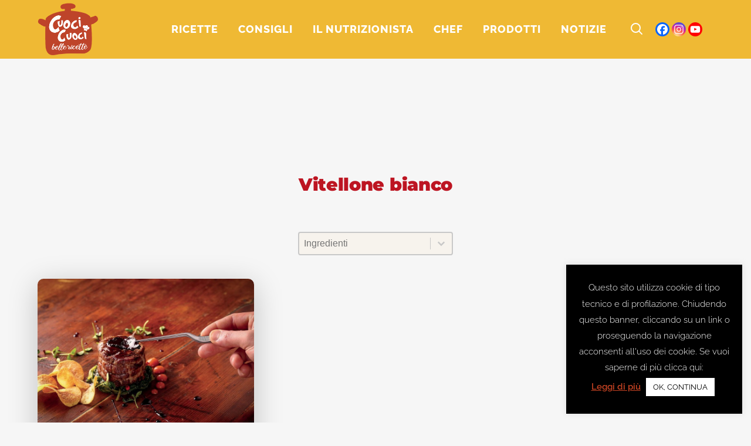

--- FILE ---
content_type: text/html; charset=UTF-8
request_url: https://www.cuocicuoci.com/portfolio-tag/vitellone-bianco/
body_size: 43852
content:
<!DOCTYPE html>
<html lang="it-IT">
<head>
	<meta charset="UTF-8" />
	
				<meta name="viewport" content="width=device-width,initial-scale=1,user-scalable=no">
		
            
                        <link rel="shortcut icon" type="image/x-icon" href="https://www.cuocicuoci.com/wp-content/smush-webp/2019/12/logo-cuocicuoci-instagram.png.webp" data-smush-webp-fallback="{&quot;href&quot;:&quot;https:\/\/www.cuocicuoci.com\/wp-content\/uploads\/2019\/12\/logo-cuocicuoci-instagram.png&quot;}">
            <link rel="apple-touch-icon" href="https://www.cuocicuoci.com/wp-content/smush-webp/2019/12/logo-cuocicuoci-instagram.png.webp" data-smush-webp-fallback="{&quot;href&quot;:&quot;https:\/\/www.cuocicuoci.com\/wp-content\/uploads\/2019\/12\/logo-cuocicuoci-instagram.png&quot;}" />
        
	<link rel="profile" href="https://gmpg.org/xfn/11" />
	<link rel="pingback" href="https://www.cuocicuoci.com/xmlrpc.php" />

		<script type="text/javascript">function theChampLoadEvent(e){var t=window.onload;if(typeof window.onload!="function"){window.onload=e}else{window.onload=function(){t();e()}}}</script>
		<script type="text/javascript">var theChampDefaultLang = 'it_IT', theChampCloseIconPath = 'https://www.cuocicuoci.com/wp-content/plugins/super-socializer/images/close.png';</script>
		<script>var theChampSiteUrl = 'https://www.cuocicuoci.com', theChampVerified = 0, theChampEmailPopup = 0, heateorSsMoreSharePopupSearchText = 'Search';</script>
			<script> var theChampFBKey = '', theChampFBLang = 'it_IT', theChampFbLikeMycred = 0, theChampSsga = 0, theChampCommentNotification = 0, theChampHeateorFcmRecentComments = 0, theChampFbIosLogin = 0; </script>
				<script> var theChampSharingAjaxUrl = 'https://www.cuocicuoci.com/wp-admin/admin-ajax.php', heateorSsFbMessengerAPI = 'https://www.facebook.com/dialog/send?app_id=595489497242932&display=popup&link=%encoded_post_url%&redirect_uri=%encoded_post_url%',heateorSsWhatsappShareAPI = 'web', heateorSsUrlCountFetched = [], heateorSsSharesText = 'Shares', heateorSsShareText = 'Share', theChampPluginIconPath = 'https://www.cuocicuoci.com/wp-content/plugins/super-socializer/images/logo.png', theChampSaveSharesLocally = 0, theChampHorizontalSharingCountEnable = 0, theChampVerticalSharingCountEnable = 0, theChampSharingOffset = -10, theChampCounterOffset = -10, theChampMobileStickySharingEnabled = 0, heateorSsCopyLinkMessage = "Link copied.";
		var heateorSsVerticalSharingShortUrl = "https://www.cuocicuoci.com/ricette/filetto-molise-con-orapi/";		</script>
			<style type="text/css">
						.the_champ_button_instagram span.the_champ_svg,a.the_champ_instagram span.the_champ_svg{background:radial-gradient(circle at 30% 107%,#fdf497 0,#fdf497 5%,#fd5949 45%,#d6249f 60%,#285aeb 90%)}
					.the_champ_horizontal_sharing .the_champ_svg,.heateor_ss_standard_follow_icons_container .the_champ_svg{
					color: #fff;
				border-width: 0px;
		border-style: solid;
		border-color: transparent;
	}
		.the_champ_horizontal_sharing .theChampTCBackground{
		color:#666;
	}
		.the_champ_horizontal_sharing span.the_champ_svg:hover,.heateor_ss_standard_follow_icons_container span.the_champ_svg:hover{
				border-color: transparent;
	}
		.the_champ_vertical_sharing span.the_champ_svg,.heateor_ss_floating_follow_icons_container span.the_champ_svg{
					color: #fff;
				border-width: 0px;
		border-style: solid;
		border-color: transparent;
	}
		.the_champ_vertical_sharing .theChampTCBackground{
		color:#666;
	}
		.the_champ_vertical_sharing span.the_champ_svg:hover,.heateor_ss_floating_follow_icons_container span.the_champ_svg:hover{
						border-color: transparent;
		}
	@media screen and (max-width:783px){.the_champ_vertical_sharing{display:none!important}}</style>
	<meta name='robots' content='index, follow, max-image-preview:large, max-snippet:-1, max-video-preview:-1' />
	<style>img:is([sizes="auto" i], [sizes^="auto," i]) { contain-intrinsic-size: 3000px 1500px }</style>
	<!-- Speed of this site is optimised by WP Performance Score Booster plugin v2.2.2 - https://dipakgajjar.com/wp-performance-score-booster/ -->
	<style>
		/* Critical CSS */
		/* Add your critical CSS here */
		@charset "UTF-8";@font-face{font-family:'Leckerli One';font-style:normal;font-weight:400;font-display:swap;src:url(https://fonts.gstatic.com/s/leckerlione/v20/V8mCoQH8VCsNttEnxnGQ-1itLQ.ttf) format('truetype')}@font-face{font-family:Montserrat;font-style:italic;font-weight:100;font-display:swap;src:url(https://fonts.gstatic.com/s/montserrat/v26/JTUFjIg1_i6t8kCHKm459Wx7xQYXK0vOoz6jq6R8aX8.ttf) format('truetype')}@font-face{font-family:Montserrat;font-style:italic;font-weight:300;font-display:swap;src:url(https://fonts.gstatic.com/s/montserrat/v26/JTUFjIg1_i6t8kCHKm459Wx7xQYXK0vOoz6jq_p9aX8.ttf) format('truetype')}@font-face{font-family:Montserrat;font-style:italic;font-weight:400;font-display:swap;src:url(https://fonts.gstatic.com/s/montserrat/v26/JTUFjIg1_i6t8kCHKm459Wx7xQYXK0vOoz6jq6R9aX8.ttf) format('truetype')}@font-face{font-family:Montserrat;font-style:italic;font-weight:700;font-display:swap;src:url(https://fonts.gstatic.com/s/montserrat/v26/JTUFjIg1_i6t8kCHKm459Wx7xQYXK0vOoz6jq0N6aX8.ttf) format('truetype')}@font-face{font-family:Montserrat;font-style:normal;font-weight:100;font-display:swap;src:url(https://fonts.gstatic.com/s/montserrat/v26/JTUHjIg1_i6t8kCHKm4532VJOt5-QNFgpCtr6Uw-.ttf) format('truetype')}@font-face{font-family:Montserrat;font-style:normal;font-weight:200;font-display:swap;src:url(https://fonts.gstatic.com/s/montserrat/v26/JTUHjIg1_i6t8kCHKm4532VJOt5-QNFgpCvr6Ew-.ttf) format('truetype')}@font-face{font-family:Montserrat;font-style:normal;font-weight:300;font-display:swap;src:url(https://fonts.gstatic.com/s/montserrat/v26/JTUHjIg1_i6t8kCHKm4532VJOt5-QNFgpCs16Ew-.ttf) format('truetype')}@font-face{font-family:Montserrat;font-style:normal;font-weight:400;font-display:swap;src:url(https://fonts.gstatic.com/s/montserrat/v26/JTUHjIg1_i6t8kCHKm4532VJOt5-QNFgpCtr6Ew-.ttf) format('truetype')}@font-face{font-family:Montserrat;font-style:normal;font-weight:500;font-display:swap;src:url(https://fonts.gstatic.com/s/montserrat/v26/JTUHjIg1_i6t8kCHKm4532VJOt5-QNFgpCtZ6Ew-.ttf) format('truetype')}@font-face{font-family:Montserrat;font-style:normal;font-weight:600;font-display:swap;src:url(https://fonts.gstatic.com/s/montserrat/v26/JTUHjIg1_i6t8kCHKm4532VJOt5-QNFgpCu170w-.ttf) format('truetype')}@font-face{font-family:Montserrat;font-style:normal;font-weight:700;font-display:swap;src:url(https://fonts.gstatic.com/s/montserrat/v26/JTUHjIg1_i6t8kCHKm4532VJOt5-QNFgpCuM70w-.ttf) format('truetype')}@font-face{font-family:Montserrat;font-style:normal;font-weight:800;font-display:swap;src:url(https://fonts.gstatic.com/s/montserrat/v26/JTUHjIg1_i6t8kCHKm4532VJOt5-QNFgpCvr70w-.ttf) format('truetype')}@font-face{font-family:Montserrat;font-style:normal;font-weight:900;font-display:swap;src:url(https://fonts.gstatic.com/s/montserrat/v26/JTUHjIg1_i6t8kCHKm4532VJOt5-QNFgpCvC70w-.ttf) format('truetype')}@font-face{font-family:'Open Sans';font-style:normal;font-weight:400;font-stretch:normal;font-display:swap;src:url(https://fonts.gstatic.com/s/opensans/v40/memSYaGs126MiZpBA-UvWbX2vVnXBbObj2OVZyOOSr4dVJWUgsjZ0C4n.ttf) format('truetype')}@font-face{font-family:Poppins;font-style:normal;font-weight:600;font-display:swap;src:url(https://fonts.gstatic.com/s/poppins/v21/pxiByp8kv8JHgFVrLEj6V1s.ttf) format('truetype')}@font-face{font-family:Poppins;font-style:normal;font-weight:700;font-display:swap;src:url(https://fonts.gstatic.com/s/poppins/v21/pxiByp8kv8JHgFVrLCz7V1s.ttf) format('truetype')}@font-face{font-family:Raleway;font-style:italic;font-weight:100;font-display:swap;src:url(https://fonts.gstatic.com/s/raleway/v34/1Pt_g8zYS_SKggPNyCgSQamb1W0lwk4S4WjNPrQ.ttf) format('truetype')}@font-face{font-family:Raleway;font-style:italic;font-weight:300;font-display:swap;src:url(https://fonts.gstatic.com/s/raleway/v34/1Pt_g8zYS_SKggPNyCgSQamb1W0lwk4S4TbMPrQ.ttf) format('truetype')}@font-face{font-family:Raleway;font-style:italic;font-weight:400;font-display:swap;src:url(https://fonts.gstatic.com/s/raleway/v34/1Pt_g8zYS_SKggPNyCgSQamb1W0lwk4S4WjMPrQ.ttf) format('truetype')}@font-face{font-family:Raleway;font-style:italic;font-weight:700;font-display:swap;src:url(https://fonts.gstatic.com/s/raleway/v34/1Pt_g8zYS_SKggPNyCgSQamb1W0lwk4S4Y_LPrQ.ttf) format('truetype')}@font-face{font-family:Raleway;font-style:normal;font-weight:100;font-display:swap;src:url(https://fonts.gstatic.com/s/raleway/v34/1Ptxg8zYS_SKggPN4iEgvnHyvveLxVvao4CP.ttf) format('truetype')}@font-face{font-family:Raleway;font-style:normal;font-weight:200;font-display:swap;src:url(https://fonts.gstatic.com/s/raleway/v34/1Ptxg8zYS_SKggPN4iEgvnHyvveLxVtaooCP.ttf) format('truetype')}@font-face{font-family:Raleway;font-style:normal;font-weight:300;font-display:swap;src:url(https://fonts.gstatic.com/s/raleway/v34/1Ptxg8zYS_SKggPN4iEgvnHyvveLxVuEooCP.ttf) format('truetype')}@font-face{font-family:Raleway;font-style:normal;font-weight:400;font-display:swap;src:url(https://fonts.gstatic.com/s/raleway/v34/1Ptxg8zYS_SKggPN4iEgvnHyvveLxVvaooCP.ttf) format('truetype')}@font-face{font-family:Raleway;font-style:normal;font-weight:500;font-display:swap;src:url(https://fonts.gstatic.com/s/raleway/v34/1Ptxg8zYS_SKggPN4iEgvnHyvveLxVvoooCP.ttf) format('truetype')}@font-face{font-family:Raleway;font-style:normal;font-weight:600;font-display:swap;src:url(https://fonts.gstatic.com/s/raleway/v34/1Ptxg8zYS_SKggPN4iEgvnHyvveLxVsEpYCP.ttf) format('truetype')}@font-face{font-family:Raleway;font-style:normal;font-weight:700;font-display:swap;src:url(https://fonts.gstatic.com/s/raleway/v34/1Ptxg8zYS_SKggPN4iEgvnHyvveLxVs9pYCP.ttf) format('truetype')}@font-face{font-family:Raleway;font-style:normal;font-weight:800;font-display:swap;src:url(https://fonts.gstatic.com/s/raleway/v34/1Ptxg8zYS_SKggPN4iEgvnHyvveLxVtapYCP.ttf) format('truetype')}@font-face{font-family:Raleway;font-style:normal;font-weight:900;font-display:swap;src:url(https://fonts.gstatic.com/s/raleway/v34/1Ptxg8zYS_SKggPN4iEgvnHyvveLxVtzpYCP.ttf) format('truetype')}@font-face{font-display:swap;font-family:FontAwesome;src:url(https://www.cuocicuoci.com/wp-content/themes/bridge/css/font-awesome/fonts/fontawesome-webfont.eot?v=4.7.0);src:url('https://www.cuocicuoci.com/wp-content/themes/bridge/css/font-awesome/fonts/fontawesome-webfont.eot?#iefix&v=4.7.0') format('embedded-opentype'),url(https://www.cuocicuoci.com/wp-content/themes/bridge/css/font-awesome/fonts/fontawesome-webfont.woff2?v=4.7.0) format('woff2'),url(https://www.cuocicuoci.com/wp-content/themes/bridge/css/font-awesome/fonts/fontawesome-webfont.woff?v=4.7.0) format('woff'),url(https://www.cuocicuoci.com/wp-content/themes/bridge/css/font-awesome/fonts/fontawesome-webfont.ttf?v=4.7.0) format('truetype'),url('https://www.cuocicuoci.com/wp-content/themes/bridge/css/font-awesome/fonts/fontawesome-webfont.svg?v=4.7.0#fontawesomeregular') format('svg');font-weight:400;font-style:normal}a,body,div,fieldset,form,h2,h3,h4,html,i,label,legend,li,p,span,ul{background:0 0;border:0;margin:0;padding:0;vertical-align:baseline;outline:0}.vc_col-sm-10,.vc_col-sm-12,.vc_col-sm-2,.vc_col-sm-4{position:relative;min-height:1px;padding-left:15px;padding-right:15px;-webkit-box-sizing:border-box;-moz-box-sizing:border-box;box-sizing:border-box}@font-face{font-family:"Font Awesome 5 Free";font-style:normal;font-weight:400;font-display:swap;src:url(https://use.fontawesome.com/releases/v5.15.1/css/../webfonts/fa-regular-400.eot);src:url(https://use.fontawesome.com/releases/v5.15.1/css/../webfonts/fa-regular-400.eot?#iefix) format("embedded-opentype"),url(https://use.fontawesome.com/releases/v5.15.1/css/../webfonts/fa-regular-400.woff2) format("woff2"),url(https://use.fontawesome.com/releases/v5.15.1/css/../webfonts/fa-regular-400.woff) format("woff"),url(https://use.fontawesome.com/releases/v5.15.1/css/../webfonts/fa-regular-400.ttf) format("truetype"),url(https://use.fontawesome.com/releases/v5.15.1/css/../webfonts/fa-regular-400.svg#fontawesome) format("svg")}@font-face{font-family:"Font Awesome 5 Free";font-style:normal;font-weight:900;font-display:swap;src:url(https://use.fontawesome.com/releases/v5.15.1/css/../webfonts/fa-solid-900.eot);src:url(https://use.fontawesome.com/releases/v5.15.1/css/../webfonts/fa-solid-900.eot?#iefix) format("embedded-opentype"),url(https://use.fontawesome.com/releases/v5.15.1/css/../webfonts/fa-solid-900.woff2) format("woff2"),url(https://use.fontawesome.com/releases/v5.15.1/css/../webfonts/fa-solid-900.woff) format("woff"),url(https://use.fontawesome.com/releases/v5.15.1/css/../webfonts/fa-solid-900.ttf) format("truetype"),url(https://use.fontawesome.com/releases/v5.15.1/css/../webfonts/fa-solid-900.svg#fontawesome) format("svg")}.tuttelericette-allinea-destra{text-align:right}.wp-grid-builder .wpgb-card a,.wp-grid-builder .wpgb-card div,.wp-grid-builder .wpgb-card h3,.wp-grid-builder .wpgb-card p,.wp-grid-builder .wpgb-card span{margin:0;padding:0;border:none;box-shadow:none;color:inherit;font-size:100%;font:inherit;outline:0;transform:none;vertical-align:baseline}.wp-grid-builder .wpgb-card .wpgb-card-media-overlay{position:absolute;top:0;right:0;bottom:0;left:0;background:rgba(0,105,255,.75)}.wp-grid-builder .wpgb-scheme-dark .wpgb-idle-scheme-1{color:#444}.wp-grid-builder .wpgb-scheme-dark .wpgb-idle-scheme-2{color:#777}@media all and (-ms-high-contrast:none),(-ms-high-contrast:active){.wpgb-grid-4:not(.wpgb-enabled) .wpgb-viewport>div{margin:0 -4px}.wpgb-grid-4:not(.wpgb-enabled) .wpgb-card{width:calc((100% - 5 * 16px)/ 5 - .1px);margin:8px}}.wpgb-grid-4:not(.wpgb-enabled) .wpgb-viewport>div{grid-template-columns:repeat(5,1fr);grid-gap:16px}@media screen and (max-width:1200px){@media all and (-ms-high-contrast:none),(-ms-high-contrast:active){.wpgb-grid-4:not(.wpgb-enabled) .wpgb-viewport>div{margin:0 -4px}.wpgb-grid-4:not(.wpgb-enabled) .wpgb-card{width:calc((100% - 5 * 16px)/ 5 - .1px);margin:8px}}.wpgb-grid-4:not(.wpgb-enabled) .wpgb-viewport>div{grid-template-columns:repeat(5,1fr);grid-gap:16px}}@media screen and (max-width:992px){@media all and (-ms-high-contrast:none),(-ms-high-contrast:active){.wpgb-grid-4:not(.wpgb-enabled) .wpgb-viewport>div{margin:0 -4px}.wpgb-grid-4:not(.wpgb-enabled) .wpgb-card{width:calc((100% - 4 * 16px)/ 4 - .1px);margin:8px}}.wpgb-grid-4:not(.wpgb-enabled) .wpgb-viewport>div{grid-template-columns:repeat(4,1fr);grid-gap:16px}}@media screen and (max-width:768px){@media all and (-ms-high-contrast:none),(-ms-high-contrast:active){.wpgb-grid-4:not(.wpgb-enabled) .wpgb-viewport>div{margin:0 -8px}.wpgb-grid-4:not(.wpgb-enabled) .wpgb-card{width:calc((100% - 3 * 32px)/ 3 - .1px);margin:16px}}.wpgb-grid-4:not(.wpgb-enabled) .wpgb-viewport>div{grid-template-columns:repeat(3,1fr);grid-gap:32px}}@media screen and (max-width:576px){@media all and (-ms-high-contrast:none),(-ms-high-contrast:active){.wpgb-grid-4:not(.wpgb-enabled) .wpgb-viewport>div{margin:0 -8px}.wpgb-grid-4:not(.wpgb-enabled) .wpgb-card{width:calc((100% - 2 * 32px)/ 2 - .1px);margin:16px}}.wpgb-grid-4:not(.wpgb-enabled) .wpgb-viewport>div{grid-template-columns:repeat(2,1fr);grid-gap:32px}}@media screen and (max-width:320px){@media all and (-ms-high-contrast:none),(-ms-high-contrast:active){.wpgb-grid-4:not(.wpgb-enabled) .wpgb-viewport>div{margin:0 -4px}.wpgb-grid-4:not(.wpgb-enabled) .wpgb-card{width:calc((100% - 2 * 16px)/ 2 - .1px);margin:8px}}.wpgb-grid-4:not(.wpgb-enabled) .wpgb-viewport>div{grid-template-columns:repeat(2,1fr);grid-gap:16px}}.wp-grid-builder.wpgb-grid-8 .wpgb-card .wpgb-card-body{background:rgba(109,109,109,0)}@media all and (-ms-high-contrast:none),(-ms-high-contrast:active){.wpgb-grid-8:not(.wpgb-enabled) .wpgb-viewport>div{margin:0 -4px}.wpgb-grid-8:not(.wpgb-enabled) .wpgb-card{width:calc((100% - 8 * 16px)/ 8 - .1px);margin:8px}}.wpgb-grid-8:not(.wpgb-enabled) .wpgb-viewport>div{grid-template-columns:repeat(8,1fr);grid-gap:16px}@media screen and (max-width:1200px){@media all and (-ms-high-contrast:none),(-ms-high-contrast:active){.wpgb-grid-8:not(.wpgb-enabled) .wpgb-viewport>div{margin:0 -4px}.wpgb-grid-8:not(.wpgb-enabled) .wpgb-card{width:calc((100% - 6 * 16px)/ 6 - .1px);margin:8px}}.wpgb-grid-8:not(.wpgb-enabled) .wpgb-viewport>div{grid-template-columns:repeat(6,1fr);grid-gap:16px}}@media screen and (max-width:992px){@media all and (-ms-high-contrast:none),(-ms-high-contrast:active){.wpgb-grid-8:not(.wpgb-enabled) .wpgb-viewport>div{margin:0 -4px}.wpgb-grid-8:not(.wpgb-enabled) .wpgb-card{width:calc((100% - 5 * 16px)/ 5 - .1px);margin:8px}}.wpgb-grid-8:not(.wpgb-enabled) .wpgb-viewport>div{grid-template-columns:repeat(5,1fr);grid-gap:16px}}@media screen and (max-width:768px){@media all and (-ms-high-contrast:none),(-ms-high-contrast:active){.wpgb-grid-8:not(.wpgb-enabled) .wpgb-viewport>div{margin:0 -8px}.wpgb-grid-8:not(.wpgb-enabled) .wpgb-card{width:calc((100% - 4 * 32px)/ 4 - .1px);margin:16px}}.wpgb-grid-8:not(.wpgb-enabled) .wpgb-viewport>div{grid-template-columns:repeat(4,1fr);grid-gap:32px}}@media screen and (max-width:576px){@media all and (-ms-high-contrast:none),(-ms-high-contrast:active){.wpgb-grid-8:not(.wpgb-enabled) .wpgb-viewport>div{margin:0 -8px}.wpgb-grid-8:not(.wpgb-enabled) .wpgb-card{width:calc((100% - 2 * 32px)/ 2 - .1px);margin:16px}}.wpgb-grid-8:not(.wpgb-enabled) .wpgb-viewport>div{grid-template-columns:repeat(2,1fr);grid-gap:32px}}@media screen and (max-width:320px){@media all and (-ms-high-contrast:none),(-ms-high-contrast:active){.wpgb-grid-8:not(.wpgb-enabled) .wpgb-viewport>div{margin:0 -4px}.wpgb-grid-8:not(.wpgb-enabled) .wpgb-card{width:calc((100% - 2 * 16px)/ 2 - .1px);margin:8px}}.wpgb-grid-8:not(.wpgb-enabled) .wpgb-viewport>div{grid-template-columns:repeat(2,1fr);grid-gap:16px}}.wp-grid-builder .wpgb-card-24 .wpgb-card-body{padding-top:1em;padding-right:1em;padding-left:1em}.wp-grid-builder .wpgb-card-24 .wpgb-card-content{-webkit-box-flex:1;-ms-flex-positive:1;flex-grow:1}.wp-grid-builder .wpgb-card-24 .wpgb-card-inner{overflow:hidden;box-shadow:0 0;border-radius:.625em}.wp-grid-builder .wpgb-card-24 .wpgb-card-media-overlay{background-color:rgba(0,0,0,.1);opacity:0;border-radius:50%}.wp-grid-builder .wpgb-card-24 .wpgb-card-media-thumbnail{border-radius:50%}.wp-grid-builder .wpgb-card-24 .wpgb-block-3{font-size:1.3em;line-height:1.1;font-weight:800;padding:0;margin:0 0 .4em;display:block;text-align:center;text-transform:initial!important}.wp-grid-builder .wpgb-card-24 .wpgb-block-6{font-size:.9em;line-height:1.3;font-weight:400;margin:0;padding:0 0 .6em;text-align:center}@font-face{font-family:FontAwesome;font-display:block;src:url("https://use.fontawesome.com/releases/v5.15.1/webfonts/fa-brands-400.eot"),url("https://use.fontawesome.com/releases/v5.15.1/webfonts/fa-brands-400.eot?#iefix") format("embedded-opentype"),url("https://use.fontawesome.com/releases/v5.15.1/webfonts/fa-brands-400.woff2") format("woff2"),url("https://use.fontawesome.com/releases/v5.15.1/webfonts/fa-brands-400.woff") format("woff"),url("https://use.fontawesome.com/releases/v5.15.1/webfonts/fa-brands-400.ttf") format("truetype"),url("https://use.fontawesome.com/releases/v5.15.1/webfonts/fa-brands-400.svg#fontawesome") format("svg")}@font-face{font-family:FontAwesome;font-display:block;src:url("https://use.fontawesome.com/releases/v5.15.1/webfonts/fa-solid-900.eot"),url("https://use.fontawesome.com/releases/v5.15.1/webfonts/fa-solid-900.eot?#iefix") format("embedded-opentype"),url("https://use.fontawesome.com/releases/v5.15.1/webfonts/fa-solid-900.woff2") format("woff2"),url("https://use.fontawesome.com/releases/v5.15.1/webfonts/fa-solid-900.woff") format("woff"),url("https://use.fontawesome.com/releases/v5.15.1/webfonts/fa-solid-900.ttf") format("truetype"),url("https://use.fontawesome.com/releases/v5.15.1/webfonts/fa-solid-900.svg#fontawesome") format("svg")}@font-face{font-family:FontAwesome;font-display:block;src:url("https://use.fontawesome.com/releases/v5.15.1/webfonts/fa-regular-400.eot"),url("https://use.fontawesome.com/releases/v5.15.1/webfonts/fa-regular-400.eot?#iefix") format("embedded-opentype"),url("https://use.fontawesome.com/releases/v5.15.1/webfonts/fa-regular-400.woff2") format("woff2"),url("https://use.fontawesome.com/releases/v5.15.1/webfonts/fa-regular-400.woff") format("woff"),url("https://use.fontawesome.com/releases/v5.15.1/webfonts/fa-regular-400.ttf") format("truetype"),url("https://use.fontawesome.com/releases/v5.15.1/webfonts/fa-regular-400.svg#fontawesome") format("svg");unicode-range:U+F004-F005,U+F007,U+F017,U+F022,U+F024,U+F02E,U+F03E,U+F044,U+F057-F059,U+F06E,U+F070,U+F075,U+F07B-F07C,U+F080,U+F086,U+F089,U+F094,U+F09D,U+F0A0,U+F0A4-F0A7,U+F0C5,U+F0C7-F0C8,U+F0E0,U+F0EB,U+F0F3,U+F0F8,U+F0FE,U+F111,U+F118-F11A,U+F11C,U+F133,U+F144,U+F146,U+F14A,U+F14D-F14E,U+F150-F152,U+F15B-F15C,U+F164-F165,U+F185-F186,U+F191-F192,U+F1AD,U+F1C1-F1C9,U+F1CD,U+F1D8,U+F1E3,U+F1EA,U+F1F6,U+F1F9,U+F20A,U+F247-F249,U+F24D,U+F254-F25B,U+F25D,U+F267,U+F271-F274,U+F279,U+F28B,U+F28D,U+F2B5-F2B6,U+F2B9,U+F2BB,U+F2BD,U+F2C1-F2C2,U+F2D0,U+F2D2,U+F2DC,U+F2ED,U+F328,U+F358-F35B,U+F3A5,U+F3D1,U+F410,U+F4AD}@font-face{font-family:aslsicons2;src:url('https://www.cuocicuoci.com/wp-content/plugins/ajax-search-lite/css/fonts/icons2.eot');src:url('https://www.cuocicuoci.com/wp-content/plugins/ajax-search-lite/css/fonts/icons2.eot?#iefix') format('embedded-opentype'),url('https://www.cuocicuoci.com/wp-content/plugins/ajax-search-lite/css/fonts/icons2.woff2') format('woff2'),url('https://www.cuocicuoci.com/wp-content/plugins/ajax-search-lite/css/fonts/icons2.woff') format('woff'),url('https://www.cuocicuoci.com/wp-content/plugins/ajax-search-lite/css/fonts/icons2.ttf') format('truetype'),url('https://www.cuocicuoci.com/wp-content/plugins/ajax-search-lite/css/fonts/icons2.svg#icons') format('svg');font-weight:400;font-style:normal}.vc_custom_1729090797526{margin-bottom:-42px!important}.vc_custom_1729090805030{margin-bottom:-42px!important}.vc_custom_1729090811091{margin-bottom:-42px!important}.vc_custom_1729090816940{margin-bottom:-42px!important}.vc_custom_1729091372317{margin-bottom:-42px!important}.vc_custom_1729091378818{margin-bottom:-42px!important}.vc_custom_1729091386893{margin-bottom:-42px!important}#cookie-law-info-bar{font-size:15px;margin:0 auto;padding:12px 10px;position:absolute;text-align:center;box-sizing:border-box;width:100%;z-index:9999;display:none;left:0;font-weight:300;box-shadow:0 -1px 10px 0 rgba(172,171,171,.3)}#cookie-law-info-bar span{vertical-align:middle}.cli-plugin-button,.cli-plugin-button:visited{display:inline-block;padding:9px 12px;color:#fff;text-decoration:none;position:relative;margin-left:5px;text-decoration:none}.cli-plugin-main-link{margin-left:0;font-weight:550;text-decoration:underline}.cli-plugin-button,.cli-plugin-button:visited,.medium.cli-plugin-button,.medium.cli-plugin-button:visited{font-size:13px;font-weight:400;line-height:1}.cli-plugin-button{margin-top:5px}.cli-bar-popup{-moz-background-clip:padding;-webkit-background-clip:padding;background-clip:padding-box;-webkit-border-radius:30px;-moz-border-radius:30px;border-radius:30px;padding:20px}.cli-modal-backdrop{position:fixed;top:0;right:0;bottom:0;left:0;z-index:1040;background-color:#000;display:none}.cli-modal .cli-modal-dialog{position:relative;width:auto;margin:.5rem;font-family:-apple-system,BlinkMacSystemFont,"Segoe UI",Roboto,"Helvetica Neue",Arial,sans-serif,"Apple Color Emoji","Segoe UI Emoji","Segoe UI Symbol";font-size:1rem;font-weight:400;line-height:1.5;color:#212529;text-align:left;display:-ms-flexbox;display:flex;-ms-flex-align:center;align-items:center;min-height:calc(100% - (.5rem * 2))}@media (min-width:992px){.cli-modal .cli-modal-dialog{max-width:900px}}.cli-modal-content{position:relative;display:-ms-flexbox;display:flex;-ms-flex-direction:column;flex-direction:column;width:100%;background-color:#fff;background-clip:padding-box;border-radius:.3rem;outline:0}.cli-modal .cli-modal-close{position:absolute;right:10px;top:10px;z-index:1;padding:0;background-color:transparent!important;border:0;-webkit-appearance:none;font-size:1.5rem;font-weight:700;line-height:1;color:#000;text-shadow:0 1px 0 #fff}.cli-switch{display:inline-block;position:relative;min-height:1px;padding-left:70px;font-size:14px}.cli-switch .cli-slider{background-color:#e3e1e8;height:24px;width:50px;bottom:0;left:0;position:absolute;right:0;top:0}.cli-switch .cli-slider:before{background-color:#fff;bottom:2px;content:"";height:20px;left:2px;position:absolute;width:20px}.cli-switch input:checked+.cli-slider{background-color:#00acad}.cli-switch input:checked+.cli-slider:before{transform:translateX(26px)}.cli-switch .cli-slider{border-radius:34px}.cli-tab-content{width:100%;padding:30px}.cli-container-fluid{padding-right:15px;padding-left:15px;margin-right:auto;margin-left:auto}.cli-row{display:-ms-flexbox;display:flex;-ms-flex-wrap:wrap;flex-wrap:wrap;margin-right:-15px;margin-left:-15px}.cli-align-items-stretch{-ms-flex-align:stretch!important;align-items:stretch!important}.cli-px-0{padding-left:0;padding-right:0}.cli-btn{font-size:14px;display:inline-block;font-weight:400;text-align:center;white-space:nowrap;vertical-align:middle;border:1px solid transparent;padding:.5rem 1.25rem;line-height:1;border-radius:.25rem}.cli-modal-backdrop{position:fixed;top:0;right:0;bottom:0;left:0;z-index:1040;background-color:#000;-webkit-transform:scale(0);transform:scale(0)}.cli-modal-backdrop.cli-fade{opacity:0}.cli-modal{position:fixed;top:0;right:0;bottom:0;left:0;z-index:99999;transform:scale(0);overflow:hidden;outline:0;display:none}.cli-modal a{text-decoration:none}.cli-modal .cli-modal-dialog{position:relative;width:auto;margin:.5rem;font-family:inherit;font-size:1rem;font-weight:400;line-height:1.5;color:#212529;text-align:left;display:-ms-flexbox;display:flex;-ms-flex-align:center;align-items:center;min-height:calc(100% - (.5rem * 2))}@media (min-width:576px){.cli-modal .cli-modal-dialog{max-width:500px;margin:1.75rem auto;min-height:calc(100% - (1.75rem * 2))}}.cli-modal-content{position:relative;display:-ms-flexbox;display:flex;-ms-flex-direction:column;flex-direction:column;width:100%;background-color:#fff;background-clip:padding-box;border-radius:.2rem;box-sizing:border-box;outline:0}.cli-switch{display:inline-block;position:relative;min-height:1px;padding-left:38px;font-size:14px}.cli-switch input[type=checkbox]{display:none}.cli-switch .cli-slider{background-color:#e3e1e8;height:20px;width:38px;bottom:0;left:0;position:absolute;right:0;top:0}.cli-switch .cli-slider:before{background-color:#fff;bottom:2px;content:"";height:15px;left:3px;position:absolute;width:15px}.cli-switch input:checked+.cli-slider{background-color:#61a229}.cli-switch input:checked+.cli-slider:before{transform:translateX(18px)}.cli-switch .cli-slider{border-radius:34px;font-size:0}.cli-switch .cli-slider:before{border-radius:50%}.cli-tab-content{background:#fff}.cli-tab-content{width:100%;padding:5px 30px 5px 5px;box-sizing:border-box}@media (max-width:767px){.cli-tab-content{padding:30px 10px}}.cli-tab-footer .cli-btn{background-color:#00acad;padding:10px 15px;text-decoration:none}.cli-tab-footer .wt-cli-privacy-accept-btn{background-color:#61a229;color:#fff;border-radius:0}.cli-tab-footer{width:100%;text-align:right;padding:20px 0}.cli-col-12{width:100%}.cli-tab-header{display:flex;justify-content:space-between}.cli-tab-header a:before{width:10px;height:2px;left:0;top:calc(50% - 1px)}.cli-tab-header a:after{width:2px;height:10px;left:4px;top:calc(50% - 5px);-webkit-transform:none;transform:none}.cli-tab-header a:before{width:7px;height:7px;border-right:1px solid #4a6e78;border-bottom:1px solid #4a6e78;content:" ";transform:rotate(-45deg);margin-right:10px}.cli-tab-header a.cli-nav-link{position:relative;display:flex;align-items:center;font-size:14px;color:#000;text-transform:capitalize}.cli-tab-header{border-radius:5px;padding:12px 15px;background-color:#f2f2f2}.cli-modal .cli-modal-close{position:absolute;right:0;top:0;z-index:1;-webkit-appearance:none;width:40px;height:40px;padding:0;border-radius:50%;padding:10px;background:0 0;border:none;min-width:40px}.cli-tab-container h4{font-family:inherit;font-size:16px;margin-bottom:15px;margin:10px 0}#cliSettingsPopup .cli-tab-section-container{padding-top:12px}.cli-privacy-content-text{font-size:14px;line-height:1.4;margin-top:0;padding:0;color:#000}.cli-tab-content{display:none}.cli-tab-section .cli-tab-content{padding:10px 20px 5px}.cli-tab-section{margin-top:5px}@media (min-width:992px){.cli-modal .cli-modal-dialog{max-width:645px}}.cli-switch .cli-slider:after{content:attr(data-cli-disable);position:absolute;right:50px;color:#000;font-size:12px;text-align:right;min-width:80px}.cli-switch input:checked+.cli-slider:after{content:attr(data-cli-enable)}.cli-privacy-overview:not(.cli-collapsed) .cli-privacy-content{max-height:60px;overflow:hidden}a.cli-privacy-readmore{font-size:12px;margin-top:12px;display:inline-block;padding-bottom:0;color:#000;text-decoration:underline}.cli-modal-footer{position:relative}a.cli-privacy-readmore:before{content:attr(data-readmore-text)}.cli-modal-close svg{fill:#000}span.cli-necessary-caption{color:#000;font-size:12px}.cli-tab-container .cli-row{max-height:500px;overflow-y:auto}.wt-cli-sr-only{display:none;font-size:16px}.wt-cli-necessary-checkbox{display:none!important}.wt-cli-privacy-overview-actions{padding-bottom:0}.wt-cli-cookie-description{font-size:14px;line-height:1.4;margin-top:0;padding:0;color:#000}.wprpsp-columns *{-webkit-box-sizing:border-box;-moz-box-sizing:border-box;box-sizing:border-box;outline:0!important}.wprpsp-gridbox-slider *{-webkit-box-sizing:border-box;-moz-box-sizing:border-box;box-sizing:border-box;outline:0!important}.wprpsp-clearfix:after,.wprpsp-clearfix:before{content:"";display:table}.wprpsp-clearfix::after{clear:both}.wprpsp-post-overlay{position:relative}h3.wprpsp-post-title{margin:5px 0!important;line-height:normal!important;padding-top:0!important;font-size:18px!important;padding-bottom:0!important}h3.wprpsp-post-title a,h3.wprpsp-post-title a:visited{font-size:18px!important;line-height:normal!important;text-decoration:none;color:#444}.wprpsp-gridbox-slider.wprpsp-image-fit .wprpsp-post-image-wrap .wprpsp-post-img{height:100%;width:100%;object-fit:cover;object-position:top center;border-radius:0}.wprpsp-gridbox-slider{visibility:hidden;opacity:0}.wprpsp-gridbox-slider.wprpsp-design-5{margin:0 -2px!important}.wprpsp-gridbox-slider.wprpsp-design-5 .wprpsp-columns{padding:2px}.wprpsp-gridbox-slider.wprpsp-design-5 .wprpsp-post-image-wrap{background:#f1f1f1}.wprpsp-gridbox-slider.wprpsp-design-5 .wprpsp-post-short-cnt{clear:both;height:100%;bottom:0;color:#fff;left:0;padding:15px;position:absolute;right:0;box-sizing:border-box}.wprpsp-gridbox-slider.wprpsp-design-5 .wprpsp-post-slides a.wprpsp-link-overlay{position:absolute;height:100%;width:100%;top:0;left:0;z-index:1}.wprpsp-gridbox-slider.wprpsp-design-5 .wprpsp-bottom-content{position:absolute;bottom:30px;left:15px;right:15px}.wprpsp-gridbox-slider.wprpsp-design-5 .wprpsp-post-overlay{overflow:hidden}.wprpsp-gridbox-slider.wprpsp-design-5 .wprpsp-post-cats-wrap{top:15px;position:absolute;z-index:9;margin-top:0}.wprpsp-gridbox-slider.wprpsp-design-5 .wprpsp-post-short-cnt{background:rgba(0,0,0,.5)}.wprpsp-columns{position:relative;padding-left:.9375em;padding-right:.9375em;width:100%;float:left}@media only screen and (min-width:40.0625em){.wprpsp-medium-4{width:33.33333%}.wprpsp-medium-8{width:66.66667%}}@media only screen and (max-width:480px){.wprpsp-gridbox-slider.wprpsp-design-5 .wprpsp-post-image-wrap{height:250px!important}}.fa{display:inline-block;font:14px/1 FontAwesome;font-size:inherit;text-rendering:auto;-webkit-font-smoothing:antialiased;-moz-osx-font-smoothing:grayscale}.qode_icon_font_awesome.fa{font-family:FontAwesome!important}.fa-stack{position:relative;display:inline-block;width:2em;height:2em;line-height:2em;vertical-align:middle}.sticky{opacity:1}.clearfix:after,.clearfix:before{content:" ";display:table}article,header,nav{display:block}.clearfix:after{clear:both}a,body,div,fieldset,form,h2,h3,h4,html,i,label,legend,li,ol,p,span,ul{background:0 0;border:0;margin:0;padding:0;vertical-align:baseline;outline:0}a img{border:none}img{max-width:100%;height:auto;image-rendering:optimizeQuality}h2,h3,h4{color:#303030}h2{font-size:24px;line-height:1.384615384615385em;text-transform:uppercase;letter-spacing:1px;font-weight:600}h3{font-size:17px;line-height:1.304347826086957em;text-transform:uppercase;letter-spacing:1px;font-weight:600}h4{font-size:19px;line-height:1.375em;font-weight:400}h3 a{color:#303030}a,p a{color:#303030;text-decoration:none}input[type=submit]{-webkit-appearance:none}ul{list-style-position:inside}.wrapper,body{background-color:#f6f6f6}html{height:100%;margin:0!important}body{font-family:Raleway,sans-serif;font-size:14px;line-height:26px;color:#818181;font-weight:400;overflow-y:scroll;overflow-x:hidden!important;-webkit-font-smoothing:antialiased}.wrapper{position:relative;z-index:1000;left:0}.wrapper_inner{width:100%;overflow:hidden}.q_logo a,.q_logo img{display:block}header{width:100%;display:inline-block;margin:0;vertical-align:middle;position:relative;z-index:110;-webkit-backface-visibility:hidden}header .header_inner_left{position:absolute;left:45px;top:0}header .container_inner .header_inner_left{position:absolute;left:0;top:0}.header_bottom,.header_inner_right,.q_logo,.q_logo a{position:relative}.header_inner_right{float:right;z-index:110}.header_bottom{padding:0 45px;background-color:#fff}.logo_wrapper{height:100px;float:left}.q_logo{top:50%;left:0}.q_logo a{visibility:hidden}.q_logo img{opacity:1;position:absolute;top:-50%;width:auto!important;max-width:none}.q_logo img.dark,.q_logo img.light,.q_logo img.mobile,.q_logo img.popup,.q_logo img.sticky{opacity:0}header.fixed{width:100%;position:fixed;z-index:110;top:0;left:0}header:not(.centered_logo) .q_logo img{height:100%}nav.main_menu{position:absolute;top:0;left:50%;z-index:100;text-align:left}nav.main_menu.right{position:relative;left:auto;float:right}nav.main_menu ul{list-style:none;margin:0;padding:0}nav.main_menu>ul{left:-50%;position:relative}nav.main_menu.right>ul{left:auto}nav.main_menu ul li{display:inline-block;float:left;padding:0;margin:0;background-repeat:no-repeat;background-position:right}nav.main_menu ul li a{color:#777;font-weight:400;text-decoration:none;display:inline-block;position:relative;line-height:100px;padding:0;margin:0}nav.main_menu>ul>li>a>i.menu_icon{margin-right:7px}nav.main_menu>ul>li>a{display:inline-block;height:100%;background-color:transparent}nav.main_menu>ul>li>a>i.blank{display:none}nav.main_menu>ul>li>a{position:relative;padding:0 17px;color:#9d9d9d;text-transform:uppercase;font-weight:600;font-size:13px;letter-spacing:1px}header:not(.with_hover_bg_color) nav.main_menu>ul>li>a>span:not(.plus){position:relative;display:inline-block;line-height:initial}.drop_down ul{list-style:none}.drop_down ul li{position:relative}.drop_down .second{left:0;margin:0;top:100%;position:absolute;display:block;visibility:hidden;overflow:hidden;opacity:0;z-index:10}.drop_down .second .inner{position:relative;padding:0;display:block;z-index:997}.drop_down .second .inner>ul,li.narrow .second .inner ul{display:inline-block;position:relative;background-color:#262626;border-color:#3d3d3d}li.narrow .second .inner ul{padding:7px 0}.drop_down .second .inner ul li{display:block;padding:0 15px;position:relative;float:none;height:auto;background:0;width:190px}li.narrow .second .inner ul li:last-child{border-bottom:none}.drop_down .second .inner ul li a{display:block;font-weight:600;color:#9d9d9d;height:auto;line-height:16px;margin:0;padding:9px 0;font-size:11px;text-transform:uppercase;letter-spacing:1px}.drop_down .second .inner>ul>li:last-child>a,.drop_down .second .inner>ul>li>ul>li:last-child>a{border-bottom:0}.drop_down .narrow .second .inner ul li{padding:0;width:225px}.drop_down .narrow .second .inner ul li a{padding-left:20px;padding-right:20px}.drop_down .wide .second .inner ul li.sub a,.drop_down .wide .second ul li a{background:0}.drop_down .second i{display:none}.drop_down .second .inner ul li ul{position:absolute;left:100%;top:-7px;height:auto;display:none;z-index:10;overflow:visible}.drop_down .second .inner ul li.sub ul li a{background:0 0}.drop_down .second ul li{border-bottom-width:1px;border-bottom-color:#3d3d3d}.drop_down .wide .second ul{padding:15px 10px}.drop_down .wide .second ul li{float:left;width:249px;padding:0 10px;border-left:1px solid #3d3d3d;border-bottom:0}.drop_down .wide.full_width_wide_menu .second ul{width:100%;box-sizing:border-box}.drop_down .wide.full_width_wide_menu .second ul li{box-sizing:border-box}.drop_down .wide .second ul li a,.drop_down .wide .second>.inner>ul>li.sub>ul>li>a{padding:11px 9px}.drop_down .wide:not(.right_position) .second ul li:first-child{border-left-color:transparent}.drop_down .wide .second ul li:last-child{margin-right:0}.drop_down .wide .second ul li:nth-child(4n+1){clear:both}.drop_down .wide.full_width_wide_menu .second ul li:nth-child(4n+1){clear:none}.drop_down .second .inner ul li.sub a i.q_menu_arrow{display:inline-block;float:right;position:relative;top:2px;font-size:12px;color:#888}.drop_down .wide .second .inner ul li.sub a i.q_menu_arrow{display:none}.drop_down .wide .second .inner>ul>li>a{color:#fff;border-bottom:0;text-transform:uppercase;letter-spacing:1px;font-weight:600;margin-bottom:7px;font-size:13px}.drop_down .wide .second ul li ul{display:block;left:0;padding:0;position:relative;top:0;visibility:visible;background-color:transparent!important}.drop_down .wide.wide_background .second{background-color:#262626}.drop_down .wide.wide_background .second .inner ul{text-align:left}.drop_down .wide.wide_background .second .inner{text-align:center}.drop_down .wide .second ul li ul li{z-index:1;padding:0;margin:0;border:0}nav.mobile_menu{background-color:#fff}.mobile_menu_button{display:none;float:left;height:100px;margin:0 20px 0 0}.mobile_menu_button span{width:19px;height:17px;font-size:14px;z-index:50;display:table-cell;position:relative;vertical-align:middle}nav.mobile_menu,nav.mobile_menu ul{display:none;width:100%;position:relative}nav.mobile_menu{float:left;top:0;text-align:left;overflow:hidden;z-index:100}nav.mobile_menu ul{list-style:none;padding:0;margin:0}nav.mobile_menu>ul{margin-bottom:-1px!important}nav.mobile_menu ul li{margin:0;padding:0;position:relative;-webkit-transform:translateZ(0)}nav.mobile_menu ul li,nav.mobile_menu ul li ul li{border-bottom:1px solid #eaeaea}nav.mobile_menu ul li:last-child{border:0!important}nav.mobile_menu ul>li.has_sub>span.mobile_arrow{display:inline-block;float:right;height:46px;line-height:46px;margin:0;padding:0 10px 0 0;position:absolute;top:0;right:0;text-align:right;width:50px;z-index:9000}nav.mobile_menu ul li span.mobile_arrow i{color:#888}nav.mobile_menu ul>li>span.mobile_arrow i{display:none}nav.mobile_menu ul>li.has_sub>span.mobile_arrow i{display:inline}nav.mobile_menu ul>li.has_sub>span.mobile_arrow i.fa-angle-down{display:none}nav.mobile_menu ul li a,nav.mobile_menu ul li h3{font-size:13px;font-weight:400;color:#888;padding:10px 0;display:block;position:relative;text-transform:none;line-height:26px;letter-spacing:0}nav.mobile_menu ul li ul li{margin:0 0 0 20px}.side_menu_button_wrapper{display:table}.side_menu_button{display:table-cell;vertical-align:middle;height:100px}.header_bottom_right_widget_holder{display:table-cell;vertical-align:middle;height:100%;padding:0 17px}.content,.full_width{background-color:#f6f6f6}.side_menu_button>a{font-size:14px;position:relative;display:inline;width:20px;height:20px;padding:0 12px}.mobile_menu_button span,.side_menu_button>a{color:#9d9d9d}.side_menu_button a:last-child{padding:0 0 0 8px}.container{padding:0}.container,.content,.full_width{z-index:100;position:relative}.content.content_top_margin{margin-top:100px!important}.container{width:100%}.container_inner{width:1100px;margin:0 auto}.header_bottom .container_inner{position:relative}div.section{position:relative;background-position:center center;background-repeat:no-repeat;background-size:cover}.grid_section .section_inner{width:1100px;margin:0 auto;position:relative;z-index:20}.full_section_inner{position:relative;z-index:20}.qbutton{position:relative;display:inline-block;width:auto;height:39px;line-height:39px;margin:0;padding:0 23px;border:2px solid #303030;font-size:13px;font-weight:700;font-family:inherit;text-align:left;color:#303030;text-decoration:none;white-space:nowrap;outline:0;font-style:normal;text-transform:uppercase;letter-spacing:1px;-o-border-radius:4px;-moz-border-radius:4px;-webkit-border-radius:4px;-ms-border-radius:4px;border-radius:4px;text-shadow:none;background-color:transparent;-webkit-box-sizing:initial!important;-moz-box-sizing:initial!important;box-sizing:initial!important}.qbutton.small{height:30px;line-height:30px;font-size:12px;padding:0 17px}#back_to_top span{text-align:center}.vc_empty_space_inner .empty_space_image{display:block;height:100%}#back_to_top{color:#cdcdcd;height:auto;position:fixed;bottom:65px;margin:0;z-index:10000;right:25px;opacity:0;visibility:hidden;-webkit-backface-visibility:hidden}#back_to_top>span{width:52px;height:52px;line-height:52px;text-decoration:none;-o-border-radius:52px;-moz-border-radius:52px;-webkit-border-radius:52px;border-radius:52px;border:2px solid #e8e8e8;background:0 0}#back_to_top span i{font-size:22px;color:#b0b0b0;line-height:52px}.wpb_content_element,.wpb_row{margin-bottom:0!important}.header_top_bottom_holder{position:relative}:-moz-placeholder,:-ms-input-placeholder,::-moz-placeholder,::-webkit-input-placeholder{color:#959595;margin:10px 0 0}.side_menu_button{position:relative}.section_inner_margin{margin-left:-15px;margin-right:-15px}.popup_menu_inner{display:inline-block;height:2px;top:-1px;vertical-align:middle;position:relative;width:20px}.popup_menu .line{background-color:#9d9d9d;height:2px;margin:0;width:13px;top:0;left:0;-ms-transform:all .3s ease-in-out;position:absolute;display:inline-block}.popup_menu .line:after,.popup_menu .line:before{background-color:#9d9d9d;content:"";display:block;height:2px;position:absolute;-ms-transform:all .3s ease-in-out;width:13px;z-index:-1;-webkit-backface-visibility:hidden}.popup_menu .line:before{top:-4px}.popup_menu .line:after{top:4px}.popup_menu_holder_outer{position:fixed;top:0;left:0;width:100%;height:100%;visibility:hidden;opacity:0;z-index:105}.popup_menu_holder{width:100%;height:100%;background-color:rgba(48,48,48,.95);display:table}.popup_menu_holder_inner{display:table-cell;vertical-align:middle;padding:100px 0}nav.popup_menu{margin:0 auto;position:relative;top:0;text-align:left}nav.popup_menu ul{display:none;position:relative;list-style:none;padding:0;margin:0}nav.popup_menu>ul{display:block}nav.popup_menu ul li{margin:0;padding:0;text-align:center;font-size:45px;line-height:50px}nav.popup_menu ul li a{font-size:24px;font-weight:500;line-height:50px;letter-spacing:2px;color:#fff;padding:0;display:block;position:relative;text-decoration:none;text-transform:uppercase}nav.popup_menu ul li a span{display:inline-block;vertical-align:middle}nav.popup_menu ul li ul li a{font-size:14px;text-transform:none}body{color:#555;font-size:16px}.header_bottom{background-color:#efb934}.content{margin-top:0}nav.main_menu>ul>li>a{color:#fff;font-size:18px;font-weight:800;text-transform:uppercase}.drop_down .second .inner>ul>li>a,.drop_down .wide .second .inner>ul>li>a{font-size:15px}.drop_down .wide .second .inner>ul>li>a{font-size:15px}.drop_down .second .inner ul li.sub ul li a,.drop_down .wide .second .inner ul li.sub ul li a,.drop_down .wide .second ul li ul li a{font-size:14px}nav.mobile_menu ul li a,nav.mobile_menu ul li h3{font-size:16px}h2{font-family:Montserrat,sans-serif;font-weight:600;letter-spacing:-.3px}h3,h3 a{font-weight:600}h4{font-weight:600}p{color:#555;font-size:16px}.mobile_menu_button span,.side_menu_button>a{color:#fff}.popup_menu .line,.popup_menu .line:after,.popup_menu .line:before{background-color:#fff}nav.popup_menu ul li a{font-size:22px;font-weight:700}nav.popup_menu ul li ul li a{font-size:32px;font-weight:700}@media only screen and (max-width:1200px){.container_inner,div.grid_section .section_inner{width:950px}.drop_down .wide .second ul li{width:207px}.drop_down .wide .second .inner>ul>li>a{line-height:1.4em}}@media only screen and (min-width:1000px) and (max-width:1200px){.header_bottom .container_inner{width:100%}}@media only screen and (max-width:1000px){.q_logo a,.q_logo img{height:60px!important}.container_inner,div.grid_section .section_inner{width:768px}.header_inner_left,header{position:relative!important;left:0!important;margin-bottom:0}.content{margin-bottom:0!important}header{top:0!important;margin-top:0!important;display:block}.header_bottom{background-color:#fff!important}header .q_logo img.mobile{display:block!important;opacity:1!important;position:relative;margin:0 auto}header .q_logo img.dark,header .q_logo img.light,header .q_logo img.normal,header .q_logo img.sticky{display:none!important}.logo_wrapper{position:absolute}.main_menu{display:none!important}nav.mobile_menu{display:block}.logo_wrapper,.mobile_menu_button{display:table}nav.mobile_menu>ul{width:768px;margin:0 auto}.logo_wrapper{height:100px!important;left:50%}.q_logo{display:table-cell;position:relative;top:auto;vertical-align:middle}.q_logo a{left:-50%;width:auto!important}.q_logo img{top:0;left:0}.side_menu_button{height:100px!important}.content,.content.content_top_margin{margin-top:0!important}.header_bottom{background-color:#efb934}.header_bottom,nav.mobile_menu{background-color:#efb934!important}}@media only screen and (min-width:600px) and (max-width:1000px){body.qode_header_in_grid .header_bottom{padding:0}}@media only screen and (max-width:768px){.container_inner,div.grid_section .section_inner{width:600px}nav.mobile_menu>ul{width:600px}.header_bottom_right_widget_holder{display:none}body:not(.qode_disabled_responsive_button_padding_change) .qbutton,body:not(.qode_disabled_responsive_button_padding_change) .qbutton.small{padding:0 14px}nav.popup_menu ul li a{line-height:40px}nav.popup_menu ul li a span{font-size:.7em}}@media only screen and (max-width:600px){.container_inner,div.grid_section .section_inner{width:420px}nav.mobile_menu>ul{width:420px}}@media only screen and (max-width:480px){.q_logo a,.q_logo img{height:60px!important}.container_inner,div.grid_section .section_inner{width:300px}.header_bottom{padding:0 25px}.header_bottom .container_inner,nav.mobile_menu>ul{width:auto}.side_menu_button>a{padding:0}}@media only screen and (max-width:420px){.header_bottom{padding:0 15px}}@media only screen and (max-width:350px){.container_inner,div.grid_section .section_inner{width:95%}.section_inner_margin{margin:0}}.vc_row:after,.vc_row:before{content:" ";display:table}.vc_row:after{clear:both}@media (max-width:767px){.vc_hidden-xs{display:none!important}}@media (min-width:768px) and (max-width:991px){.vc_hidden-sm{display:none!important}}@media (min-width:992px) and (max-width:1199px){.vc_hidden-md{display:none!important}}@media (min-width:1200px){.vc_hidden-lg{display:none!important}}.vc_column_container{width:100%}.vc_row{margin-left:-15px;margin-right:-15px}.vc_col-sm-12{position:relative;min-height:1px;padding-left:15px;padding-right:15px;-webkit-box-sizing:border-box;-moz-box-sizing:border-box;box-sizing:border-box}@media (min-width:768px){.vc_col-sm-12{float:left}.vc_col-sm-12{width:100%}}.wpb_text_column :last-child,.wpb_text_column p:last-child{margin-bottom:0}.wpb_content_element{margin-bottom:35px}.vc_column-inner::after,.vc_column-inner::before{content:" ";display:table}.vc_column-inner::after{clear:both}.vc_column_container{padding-left:0;padding-right:0}.vc_column_container>.vc_column-inner{box-sizing:border-box;padding-left:15px;padding-right:15px;width:100%}.vc_col-has-fill>.vc_column-inner{padding-top:35px}.hiddend{display:none!important}div.asl_r,div.asl_r *,div.asl_s,div.asl_s *,div.asl_w,div.asl_w *{-webkit-box-sizing:content-box;-moz-box-sizing:content-box;-ms-box-sizing:content-box;-o-box-sizing:content-box;box-sizing:content-box;padding:0;margin:0;border:0;border-radius:0;text-transform:none;text-shadow:none;box-shadow:none;text-decoration:none;text-align:left;letter-spacing:normal}div.asl_r,div.asl_r *{-webkit-touch-callout:none}div.asl_m .proinput input::-ms-clear{display:none!important;width:0!important;height:0!important}div.asl_m .proinput input::-ms-reveal{display:none!important;width:0!important;height:0!important}div.asl_m input[type=search]{-webkit-appearance:textfield!important}div.asl_m input[type=search]::-webkit-search-cancel-button,div.asl_m input[type=search]::-webkit-search-decoration,div.asl_m input[type=search]::-webkit-search-results-button,div.asl_m input[type=search]::-webkit-search-results-decoration{display:none}.hiddend{display:none}div.asl_m{width:100%;height:auto;border-radius:0;background:rgba(255,255,255,0);overflow:hidden;position:relative;z-index:200}div.asl_m .probox{width:auto;border-radius:5px;background:#fff;overflow:hidden;border:1px solid #fff;box-shadow:1px 0 3px #ccc inset;display:-webkit-flex;display:flex;-webkit-flex-direction:row;flex-direction:row}div.asl_m .probox .proinput{width:auto;height:100%;margin:0 0 0 10px;padding:0 5px;float:left;box-shadow:none;position:relative;flex:1 1 auto;-webkit-flex:1 1 auto;order:5;-webkit-order:5}div.asl_m .probox .proinput form:after,div.asl_m .probox .proinput form:before,div.asl_m .probox .proinput input:after,div.asl_m .probox .proinput input:before{display:none}div.asl_m .probox .proinput input{height:28px;border:0;background:0 0;width:100%;box-shadow:none;margin:-1px;padding:0;left:0;line-height:normal!important;display:block}div.asl_m .probox .proinput input::-webkit-input-placeholder{opacity:.85}div.asl_m .probox .proinput input::-moz-placeholder{opacity:.85}div.asl_m .probox .proinput input:-ms-input-placeholder{opacity:.85}div.asl_m .probox .proinput input:-moz-placeholder{opacity:.85}div.asl_m .proinput input.orig{padding:0!important;margin:0!important;background:0 0!important;border:none!important;background-color:transparent!important;box-shadow:none!important;z-index:10;position:relative}div.asl_m .proinput input.autocomplete{padding:0!important;margin:0;background:0 0!important;border:none!important;background-color:transparent!important;box-shadow:none!important;opacity:.2}div.asl_m .probox .proinput input.autocomplete{border:0;background:0 0;width:100%;box-shadow:none;margin:0;margin-top:-28px!important;padding:0;left:0;position:relative;z-index:9}div.asl_m .probox .proclose,div.asl_m .probox .proloading,div.asl_m .probox .promagnifier,div.asl_m .probox .prosettings{width:20px;height:20px;background:0 0;background-size:20px 20px;float:right;box-shadow:none;margin:0;padding:0;text-align:center;flex:0 0 auto;-webkit-flex:0 0 auto;z-index:100}div.asl_m .probox .promagnifier{order:10;-webkit-order:10}div.asl_m .probox .prosettings{order:1;-webkit-order:1}div.asl_m .probox .proclose,div.asl_m .probox .proloading{background-position:center center;display:none;background-size:auto;background-repeat:no-repeat;background-color:transparent;order:6;-webkit-order:6}div.asl_m .probox .proclose{position:relative}div.asl_m .probox .promagnifier .innericon,div.asl_m .probox .prosettings .innericon{background-size:20px 20px;background-position:center center;background-repeat:no-repeat;background-color:transparent;width:100%;height:100%;text-align:center;overflow:hidden}div.asl_m .probox .promagnifier .innericon svg,div.asl_m .probox .prosettings .innericon svg{height:100%;width:22px;vertical-align:baseline;display:inline-block}div.asl_m .probox .proloading{padding:2px;box-sizing:border-box}div.asl_m .probox div.asl_loader,div.asl_m .probox div.asl_loader *{box-sizing:border-box!important;margin:0;padding:0;box-shadow:none}div.asl_m .probox div.asl_loader{box-sizing:border-box;display:flex;flex:0 1 auto;flex-direction:column;flex-grow:0;flex-shrink:0;flex-basis:28px;max-width:100%;max-height:100%;width:100%;height:100%;align-items:center;justify-content:center}div.asl_m .probox div.asl_loader-inner{width:100%;margin:0 auto;text-align:center;height:100%}@-webkit-keyframes rotate-simple{0%{-webkit-transform:rotate(0);transform:rotate(0)}50%{-webkit-transform:rotate(180deg);transform:rotate(180deg)}100%{-webkit-transform:rotate(360deg);transform:rotate(360deg)}}@keyframes rotate-simple{0%{-webkit-transform:rotate(0);transform:rotate(0)}50%{-webkit-transform:rotate(180deg);transform:rotate(180deg)}100%{-webkit-transform:rotate(360deg);transform:rotate(360deg)}}div.asl_m .probox div.asl_simple-circle{margin:0;height:100%;width:100%;animation:.8s linear infinite rotate-simple;-webkit-animation:.8s linear infinite rotate-simple;border:4px solid #fff;border-right-color:transparent!important;border-radius:50%;box-sizing:border-box}div.asl_m .probox .proclose svg{background:#333;border-radius:50%;position:absolute;top:50%;width:20px;height:20px;margin-top:-10px;left:50%;margin-left:-10px;fill:#fefefe;padding:4px;box-sizing:border-box;box-shadow:0 0 0 2px rgba(255,255,255,.9)}div.asl_r *{text-decoration:none;text-shadow:none}div.asl_r .results{overflow:hidden;width:auto;height:0;margin:0;padding:0}div.asl_r p.showmore{text-align:center;padding:0;margin:0;font-weight:400;font-family:Open Sans;color:#055e94;font-size:12px;line-height:30px;text-shadow:0 0 0 rgba(255,255,255,0);background-color:#fff;margin-top:3px}div.asl_r p.showmore a{font-weight:400;font-family:Open Sans;color:#055e94;font-size:12px;line-height:30px;text-shadow:0 0 0 rgba(255,255,255,0);display:block;text-align:center}div.asl_r .resdrg{height:auto}div.asl_s.searchsettings{width:200px;height:auto;position:absolute;display:none;z-index:1101;border-radius:0 0 3px 3px;visibility:hidden;padding:0}div.asl_s.searchsettings form{display:flex;flex-wrap:wrap;margin:0 0 12px!important;padding:0!important}div.asl_s.searchsettings .asl_option_inner{margin:2px 10px 0}div.asl_s.searchsettings .asl_option_label{font-size:14px;line-height:20px!important;margin:0;width:150px;text-shadow:none;padding:0;min-height:20px;border:none;background:0 0;float:none}div.asl_s.searchsettings .asl_option_inner input[type=checkbox]{display:none!important}div.asl_s.searchsettings .asl_option{display:flex;flex-direction:row;-webkit-flex-direction:row;align-items:flex-start;margin:0 0 10px}div.asl_s.searchsettings .asl_option_inner{width:17px;height:17px;position:relative;flex-grow:0;-webkit-flex-grow:0;flex-shrink:0;-webkit-flex-shrink:0}div.asl_s.searchsettings .asl_option_inner label{position:absolute;width:17px;height:17px;top:0;padding:0;border-radius:2px;-webkit-box-shadow:inset 0 1px 1px rgba(0,0,0,.5),0 1px 0 rgba(255,255,255,.2);-moz-box-shadow:inset 0 1px 1px rgba(0,0,0,.5),0 1px 0 rgba(255,255,255,.2);box-shadow:inset 0 1px 1px rgba(0,0,0,.5),0 1px 0 rgba(255,255,255,.2);overflow:hidden;font-size:0!important;color:transparent}div.asl_s.searchsettings .asl_option_inner label:after{opacity:0;font-family:aslsicons2;content:"";font-weight:400!important;background:0 0;border:none!important;box-sizing:content-box;color:#fff;height:100%;width:100%;padding:0!important;margin:1px 0 0!important;line-height:17px;text-align:center;text-decoration:none;text-shadow:none;display:block;font-size:11px!important;position:absolute;top:0;left:0;z-index:1}div.asl_s.searchsettings .asl_option_inner input[type=checkbox]:checked+label:after{opacity:1}div.asl_s.searchsettings fieldset{position:relative;float:left}div.asl_s.searchsettings fieldset{background:0 0;font-size:.9em;margin:12px 0 0!important;padding:0;width:192px}div.asl_s.searchsettings fieldset .asl_option_label{width:130px;display:block}div.asl_s.searchsettings form fieldset legend{padding:5px 0 8px 10px}#asl_hidden_data{display:none!important}div.asl_w{width:100%;height:auto;border-radius:5px;background-color:transparent;overflow:hidden;border:0 solid #b5b5b5;border-radius:0;box-shadow:none}#ajaxsearchlite1 .probox,div.asl_w .probox{margin:0;padding:8px;height:28px;background-color:#fff;border:2px solid #de6464;border-radius:0;box-shadow:0 0 0 0 #b5b5b5 inset;border-radius:30px}#ajaxsearchlite1 .probox .proinput,div.asl_w .probox .proinput{font-weight:400;font-family:Open Sans;color:#000!important;font-size:12px;line-height:normal!important;text-shadow:0 0 0 rgba(255,255,255,0)}#ajaxsearchlite1 .probox .proinput input,div.asl_w .probox .proinput input{font-weight:400;font-family:Open Sans;color:#000!important;font-size:12px;line-height:normal!important;text-shadow:0 0 0 rgba(255,255,255,0);border:0;box-shadow:none}div.asl_w .probox .proinput input::-webkit-input-placeholder{font-weight:400;font-family:Open Sans;color:rgba(0,0,0,.6)!important;text-shadow:0 0 0 rgba(255,255,255,0)}div.asl_w .probox .proinput input::-moz-placeholder{font-weight:400;font-family:Open Sans;color:rgba(0,0,0,.6)!important;text-shadow:0 0 0 rgba(255,255,255,0)}div.asl_w .probox .proinput input:-ms-input-placeholder{font-weight:400;font-family:Open Sans;color:rgba(0,0,0,.6)!important;text-shadow:0 0 0 rgba(255,255,255,0)}div.asl_w .probox .proinput input:-moz-placeholder{font-weight:400;font-family:Open Sans;color:rgba(0,0,0,.6)!important;text-shadow:0 0 0 rgba(255,255,255,0)}div.asl_w .probox .proinput input.autocomplete{font-weight:400;font-family:Open Sans;color:#000;font-size:12px;line-height:normal!important;text-shadow:0 0 0 rgba(255,255,255,0)}div.asl_w .probox .proclose,div.asl_w .probox .proloading,div.asl_w .probox .promagnifier,div.asl_w .probox .prosettings{width:28px;height:28px}div.asl_w .probox .promagnifier .innericon svg{fill:#de6464}div.asl_w .probox div.asl_simple-circle{border:4px solid #de6464}div.asl_w .probox .prosettings .innericon svg{fill:#de6464}div.asl_w .probox .promagnifier{width:28px;height:28px;background-image:-o-linear-gradient(180deg,rgba(255,255,255,0),rgba(255,255,255,0));background-image:-ms-linear-gradient(180deg,rgba(255,255,255,0),rgba(255,255,255,0));background-image:-webkit-linear-gradient(180deg,rgba(255,255,255,0),rgba(255,255,255,0));background-image:linear-gradient(180deg,rgba(255,255,255,0),rgba(255,255,255,0));background-position:center center;background-repeat:no-repeat;border:0 solid #fff;border-radius:0;box-shadow:-1px 1px 0 0 rgba(255,255,255,.64) inset;background-size:100% 100%;background-position:center center;background-repeat:no-repeat}div.asl_w .probox div.prosettings{width:28px;height:28px;background-image:-o-linear-gradient(175deg,rgba(255,255,255,0),rgba(255,255,255,0));background-image:-ms-linear-gradient(175deg,rgba(255,255,255,0),rgba(255,255,255,0));background-image:-webkit-linear-gradient(175deg,rgba(255,255,255,0),rgba(255,255,255,0));background-image:linear-gradient(175deg,rgba(255,255,255,0),rgba(255,255,255,0));background-position:center center;background-repeat:no-repeat;float:right;border:0 solid #fff;border-radius:0;box-shadow:0 1px 0 0 rgba(255,255,255,.64) inset;background-size:100% 100%;order:7;-webkit-order:7}div.asl_r{position:absolute;z-index:1100}div.asl_r.vertical{padding:4px;background:#fff;border-radius:3px;border:0 solid #b5b5b5;border-radius:0;box-shadow:0 0 3px -1px rgba(0,0,0,.3);visibility:hidden;display:none}div.asl_r p.showmore a{border:1px solid #eaeaea}div.asl_s.searchsettings{background:#fff;box-shadow:1px 1px 0 1px #de6464}div.asl_s.searchsettings .asl_option_label{font-weight:700;font-family:Open Sans;color:#2b2b2b;font-size:12px;line-height:15px;text-shadow:0 0 0 rgba(255,255,255,0)}div.asl_s.searchsettings .asl_option_inner label{background-image:linear-gradient(180deg,#222,#36373a);background-image:-webkit-linear-gradient(180deg,#222,#36373a);background-image:-moz-linear-gradient(180deg,#222,#36373a);background-image:-o-linear-gradient(180deg,#222,#36373a);background-image:-ms-linear-gradient(180deg,#222,#36373a)}div.asl_s.searchsettings fieldset legend{padding:5px 0 0 10px;margin:0;font-weight:400;font-family:Open Sans;color:#474747;font-size:13px;line-height:15px;text-shadow:0 0 0 rgba(255,255,255,0)}ul.heateor_ss_follow_ul{list-style:none!important;padding-left:0!important}ul.heateor_ss_follow_ul{margin:1px 0!important}ul.heateor_ss_follow_ul li.theChampSharingRound{background:0 0!important}ul.heateor_ss_follow_ul li{width:auto}ul.heateor_ss_follow_ul li{float:left!important;margin:0!important;padding:0!important;list-style:none!important;border:none!important;clear:none}.theChampSharing{display:block;margin:2px}ul.heateor_ss_follow_ul li:before{content:none!important}.theChampInstagramBackground{background:radial-gradient(circle at 30% 107%,#fdf497 0,#fdf497 5%,#fd5949 45%,#d6249f 60%,#285aeb 90%)}.theChampFacebookBackground{background-color:#4267b2}.theChampSharingSvg{width:100%;height:100%}.theChampSharing{float:left;border:none}.theChampYoutubeBackground{background-color:red}.theChampYoutubeSvg{background:url(data:image/svg+xml;charset=utf8,%3Csvg%20xmlns%3D%22http%3A%2F%2Fwww.w3.org%2F2000%2Fsvg%22%20viewBox%3D%220%200%2032%2032%22%3E%3Cpath%20fill%3D%22%23fff%22%20d%3D%22M26.78%2011.6s-.215-1.515-.875-2.183c-.837-.876-1.774-.88-2.204-.932-3.075-.222-7.693-.222-7.693-.222h-.01s-4.618%200-7.697.222c-.43.05-1.368.056-2.205.932-.66.668-.874%202.184-.874%202.184S5%2013.386%205%2015.166v1.67c0%201.78.22%203.56.22%203.56s.215%201.516.874%202.184c.837.875%201.936.85%202.426.94%201.76.17%207.48.22%207.48.22s4.623-.007%207.7-.23c.43-.05%201.37-.056%202.205-.932.66-.668.875-2.184.875-2.184s.22-1.78.22-3.56v-1.67c0-1.78-.22-3.56-.22-3.56zm-13.052%207.254v-6.18l5.944%203.1-5.944%203.08z%22%3E%3C%2Fpath%3E%3C%2Fsvg%3E) center center no-repeat}.theChampFacebookSvg{background:url(data:image/svg+xml;charset=utf8,%3Csvg%20xmlns%3D%22http%3A%2F%2Fwww.w3.org%2F2000%2Fsvg%22%20width%3D%22100%25%22%20height%3D%22100%25%22%20viewBox%3D%22-5%20-5%2042%2042%22%3E%3Cpath%20d%3D%22M17.78%2027.5V17.008h3.522l.527-4.09h-4.05v-2.61c0-1.182.33-1.99%202.023-1.99h2.166V4.66c-.375-.05-1.66-.16-3.155-.16-3.123%200-5.26%201.905-5.26%205.405v3.016h-3.53v4.09h3.53V27.5h4.223z%22%20fill%3D%22%23fff%22%3E%3C%2Fpath%3E%3C%2Fsvg%3E) center center no-repeat}.theChampInstagramSvg{background:url(data:image/svg+xml;charset=utf8,%3Csvg%20id%3D%22Layer_1%22%20version%3D%221.1%22%20viewBox%3D%22-10%20-10%20148%20148%22%20xml%3Aspace%3D%22preserve%22%20xmlns%3D%22http%3A%2F%2Fwww.w3.org%2F2000%2Fsvg%22%20xmlns%3Axlink%3D%22http%3A%2F%2Fwww.w3.org%2F1999%2Fxlink%22%3E%3Cg%3E%3Cg%3E%3Cpath%20d%3D%22M86%2C112H42c-14.336%2C0-26-11.663-26-26V42c0-14.337%2C11.664-26%2C26-26h44c14.337%2C0%2C26%2C11.663%2C26%2C26v44%20%20%20%20C112%2C100.337%2C100.337%2C112%2C86%2C112z%20M42%2C24c-9.925%2C0-18%2C8.074-18%2C18v44c0%2C9.925%2C8.075%2C18%2C18%2C18h44c9.926%2C0%2C18-8.075%2C18-18V42%20%20%20%20c0-9.926-8.074-18-18-18H42z%22%20fill%3D%22%23fff%22%3E%3C%2Fpath%3E%3C%2Fg%3E%3Cg%3E%3Cpath%20d%3D%22M64%2C88c-13.234%2C0-24-10.767-24-24c0-13.234%2C10.766-24%2C24-24s24%2C10.766%2C24%2C24C88%2C77.233%2C77.234%2C88%2C64%2C88z%20M64%2C48c-8.822%2C0-16%2C7.178-16%2C16s7.178%2C16%2C16%2C16c8.822%2C0%2C16-7.178%2C16-16S72.822%2C48%2C64%2C48z%22%20fill%3D%22%23fff%22%3E%3C%2Fpath%3E%3C%2Fg%3E%3Cg%3E%3Ccircle%20cx%3D%2289.5%22%20cy%3D%2238.5%22%20fill%3D%22%23fff%22%20r%3D%225.5%22%3E%3C%2Fcircle%3E%3C%2Fg%3E%3C%2Fg%3E%3C%2Fsvg%3E) center center no-repeat}.fa{-moz-osx-font-smoothing:grayscale;-webkit-font-smoothing:antialiased;display:inline-block;font-style:normal;font-variant:normal;text-rendering:auto;line-height:1}.fa-stack{display:inline-block;height:2em;line-height:2em;position:relative;vertical-align:middle;width:2.5em}.fa-angle-down:before{content:"\f107"}.fa-angle-right:before{content:"\f105"}.fa-arrow-up:before{content:"\f062"}.fa-bars:before{content:"\f0c9"}.fa{font-family:"Font Awesome 5 Free"}.fa{font-weight:900}:root{--color-red:#bd1522}.container_inner,.grid_section .section_inner{max-width:1600px;width:90vw}#be-family-search-button{margin-right:13px;background:0 0;padding:5px 5px 0}@media only screen and (max-width:767px){h2{font-size:20px}}@media only screen and (min-width:1090px){.side_menu_button{display:none!important}}@media only screen and (max-width:1115px){nav.main_menu>ul>li>a{font-size:16px!important}.container_inner,div.grid_section .section_inner{width:90vw!important}}.header_bottom_right_widget_holder,.side_menu_button,.side_menu_button_wrapper.right{display:flex;align-items:center;min-height:53px}header:not(.scrolled) .header_bottom_right_widget_holder,header:not(.scrolled) .side_menu_button,header:not(.scrolled) .side_menu_button_wrapper.right{height:100px}@media only screen and (max-width:1000px){.logo_wrapper{left:15%!important}.sub_menu li a{font-size:28px!important;color:#d2524c!important}}#menu-menu-mobile li.menu-item-has-children>a span::after{content:" >";font-size:22px;position:absolute;margin-left:8px;margin-top:-3px}body.home .wp-grid-builder .wpgb-area-right{right:-50px!important;margin-right:0!important}body.home .wp-grid-builder .wpgb-area-left{left:-50px!important;margin-left:0!important}@media only screen and (min-width:700px){.wpgb-page-dots{display:none!important;visibility:hidden!important}}.wprpsp-gridbox-slider.wprpsp-design-5 .wprpsp-post-short-cnt{background:radial-gradient(circle,rgba(48,33,67,0) 0,rgba(48,33,67,.4) 120%);opacity:1}.wprpsp-clr-1 .wprpsp-post-image-bg{height:515px!important}.wprpsp-gridbox-slider.wprpsp-design-5 .wprpsp-columns{padding:9px}._titoloslider{font-size:clamp(18px,4.5vw,28px)!important;color:#fff!important;font-weight:800!important;text-transform:initial!important;line-height:90%!important}.mobile_menu_button{display:none!important;visibility:hidden!important}.wp-grid-builder .wpgb-card{margin:0;padding:0;border:0;box-shadow:none;outline:0;font-size:100%;font:inherit;vertical-align:baseline;transform:none}.wp-grid-builder .wpgb-card a,.wp-grid-builder .wpgb-card div,.wp-grid-builder .wpgb-card span{margin:0;padding:0;border:none;box-shadow:none;color:inherit;font-size:100%;font:inherit;outline:0;transform:none;vertical-align:baseline}.wp-grid-builder .wpgb-card [class*=wpgb-block-]>a{border:none;box-shadow:none;text-decoration:none}.wp-grid-builder,.wpgb-layout,.wpgb-main,.wpgb-viewport,.wpgb-wrapper{position:relative}.wp-grid-builder *,.wp-grid-builder ::after,.wp-grid-builder ::before{box-sizing:border-box}.wp-grid-builder .wpgb-layout{z-index:1;outline:0}.wp-grid-builder .wpgb-layout:after,.wp-grid-builder .wpgb-layout:before{content:"";display:table;clear:both}.wp-grid-builder:not(.wpgb-enabled) .wpgb-viewport>div{display:-ms-flexbox;display:flex;-ms-flex-direction:row;flex-direction:row;-ms-flex-wrap:wrap;flex-wrap:wrap}.wp-grid-builder .wpgb-viewport>div{position:relative}@supports (display:grid){.wp-grid-builder:not(.wpgb-enabled) .wpgb-viewport>div{display:grid}}.wp-grid-builder .wpgb-area{display:-ms-flexbox;display:flex;-ms-flex-wrap:wrap;flex-wrap:wrap}.wp-grid-builder .wpgb-area-bottom-1{-ms-flex-align:center;align-items:center;margin:0 -16px}.wp-grid-builder .wpgb-area-left,.wp-grid-builder .wpgb-area-right{position:absolute;display:-ms-flexbox;display:flex;-ms-flex-direction:column;flex-direction:column;-ms-flex-pack:center;justify-content:center;top:0;bottom:0}.wp-grid-builder .wpgb-area-left{left:0}.wp-grid-builder .wpgb-area-right{right:0}.wp-grid-builder .wpgb-wrapper{display:-ms-flexbox;display:flex;-ms-flex-wrap:wrap;flex-wrap:wrap;-ms-flex-positive:1;flex-grow:1;-ms-flex-pack:start;justify-content:flex-start}.wp-grid-builder .wpgb-main{-ms-flex:1;flex:1;min-width:0;max-width:100%}@media screen and (max-width:767px){.wp-grid-builder .wpgb-wrapper{-ms-flex-direction:column;flex-direction:column}.wp-grid-builder .wpgb-main{-ms-flex:auto;flex:auto}}.wp-grid-builder .wpgb-card{position:relative;font-size:16px;min-width:0;z-index:0}.wp-grid-builder .wpgb-card .wpgb-card-wrapper{display:block;height:100%;visibility:visible}.wp-grid-builder .wpgb-card .wpgb-card-inner{position:relative;display:-ms-flexbox;display:flex;-ms-flex-direction:column;flex-direction:column;height:100%;width:100%}.wp-grid-builder .wpgb-card .wpgb-card-media{position:relative;display:-ms-flexbox;display:flex}.wp-grid-builder .wpgb-card .wpgb-card-media-thumbnail{position:absolute;overflow:hidden;top:0;right:0;bottom:0;left:0}.wp-grid-builder .wpgb-card .wpgb-card-media-thumbnail div{position:absolute;top:0;right:0;bottom:0;left:0;background-position:50% 50%;background-repeat:no-repeat;background-size:cover}.wp-grid-builder .wpgb-card .wpgb-card-media-thumbnail .wpgb-noscript-img{position:absolute;top:50%;left:0;right:0;width:100%;transform:translateY(-50%)}.wp-grid-builder .wpgb-card svg[data-ratio]{position:relative;display:block;width:100%;height:100%}.wp-grid-builder .wpgb-card svg[data-ratio][style]{height:0}.wp-grid-builder .wpgb-card .wpgb-card-media-content{position:absolute;display:-ms-flexbox;display:flex;-ms-flex-pack:justify;justify-content:space-between;-ms-flex-direction:column;flex-direction:column;top:0;right:0;bottom:0;left:0;padding:0}.wp-grid-builder .wpgb-card .wpgb-card-media-content>div{display:block;width:100%}.wp-grid-builder .wpgb-card .wpgb-card-media-content-top{position:absolute;top:0;left:0;right:0}.wp-grid-builder .wpgb-card .wpgb-card-media-content-bottom{position:absolute;bottom:0;left:0;right:0;margin:auto 0 0}.wp-grid-builder .wpgb-card .wpgb-card-content{position:relative;display:-ms-flexbox;display:flex;-ms-flex-direction:column;flex-direction:column;width:100%}.wp-grid-builder .wpgb-card .wpgb-card-body{position:relative;-ms-flex:auto;flex:auto;background:#fff}.wp-grid-builder .wpgb-card .wpgb-card-layer-link{position:absolute;top:0;right:0;bottom:0;left:0}.wp-grid-builder .wpgb-card [data-action]{-ms-touch-action:manipulation;touch-action:manipulation}.wp-grid-builder .wpgb-card [class*=wpgb-block-]{position:relative;display:block;font-size:inherit;line-height:inherit;white-space:pre-line}.wp-grid-builder .wpgb-card [class*=wpgb-block-] .wpgb-block-term{position:relative;display:inline-block;line-height:inherit}@supports ((-o-object-fit:cover) or (object-fit:cover)){.wp-grid-builder .wpgb-card .wpgb-card-media-thumbnail .wpgb-noscript-img{top:0;height:100%;-o-object-fit:cover;object-fit:cover;transform:none}}.wp-grid-builder:not(.wpgb-enabled) .wpgb-masonry .wpgb-card[data-col="1"]{grid-column:span 1}.wp-grid-builder .wpgb-next-button,.wp-grid-builder .wpgb-prev-button{z-index:1;width:48px;height:48px;margin:0;padding:0;-webkit-appearance:none;appearance:none;background:0 0;border:none;border-radius:0;box-shadow:none;color:#333}.wp-grid-builder .wpgb-next-button svg,.wp-grid-builder .wpgb-prev-button svg{width:100%;height:100%;margin:0;padding:25%;stroke-width:2.5}.wp-grid-builder:not(.wpgb-enabled) .wpgb-next-button,.wp-grid-builder:not(.wpgb-enabled) .wpgb-prev-button{display:none}.wp-grid-builder .wpgb-page-dots{margin:0;padding:0 16px;list-style:none;text-align:center;line-height:0}.wpgb-svg-icons{display:none}[placeholder]{text-overflow:ellipsis}::-webkit-input-placeholder{text-overflow:ellipsis}::-moz-placeholder{text-overflow:ellipsis}:-ms-input-placeholder{text-overflow:ellipsis}:-moz-placeholder{text-overflow:ellipsis}[hidden]{display:none}.wpgb-grid-26 .wpgb-area-bottom-1{margin-top:32px;justify-content:center}.wpgb-grid-26:not(.wpgb-enabled) .wpgb-viewport>div{grid-template-columns:repeat(3,1fr);grid-gap:22px}.wpgb-grid-26 .wpgb-card .wpgb-lazy-load{color:#bd1522;background:#e0e4e9}@media all and (-ms-high-contrast:none),(-ms-high-contrast:active){.wpgb-grid-26:not(.wpgb-enabled) .wpgb-viewport>div{margin:0 -5px}.wpgb-grid-26:not(.wpgb-enabled) .wpgb-card{width:calc((100% - 3 * 22px)/ 3 - .1px);margin:11px}}@media screen and (max-width:1200px){@media all and (-ms-high-contrast:none),(-ms-high-contrast:active){.wpgb-grid-26:not(.wpgb-enabled) .wpgb-viewport>div{margin:0 -5px}.wpgb-grid-26:not(.wpgb-enabled) .wpgb-card{width:calc((100% - 3 * 22px)/ 3 - .1px);margin:11px}}.wpgb-grid-26:not(.wpgb-enabled) .wpgb-viewport>div{grid-template-columns:repeat(3,1fr);grid-gap:22px}}@media screen and (max-width:992px){@media all and (-ms-high-contrast:none),(-ms-high-contrast:active){.wpgb-grid-26:not(.wpgb-enabled) .wpgb-viewport>div{margin:0 -5px}.wpgb-grid-26:not(.wpgb-enabled) .wpgb-card{width:calc((100% - 2 * 22px)/ 2 - .1px);margin:11px}}.wpgb-grid-26:not(.wpgb-enabled) .wpgb-viewport>div{grid-template-columns:repeat(2,1fr);grid-gap:22px}}@media screen and (max-width:768px){@media all and (-ms-high-contrast:none),(-ms-high-contrast:active){.wpgb-grid-26:not(.wpgb-enabled) .wpgb-viewport>div{margin:0 -5px}.wpgb-grid-26:not(.wpgb-enabled) .wpgb-card{width:calc((100% - 2 * 22px)/ 2 - .1px);margin:11px}}.wpgb-grid-26:not(.wpgb-enabled) .wpgb-viewport>div{grid-template-columns:repeat(2,1fr);grid-gap:22px}}@media screen and (max-width:576px){@media all and (-ms-high-contrast:none),(-ms-high-contrast:active){.wpgb-grid-26:not(.wpgb-enabled) .wpgb-viewport>div{margin:0 -5px}.wpgb-grid-26:not(.wpgb-enabled) .wpgb-card{width:calc((100% - 1 * 22px)/ 1 - .1px);margin:11px}}.wpgb-grid-26:not(.wpgb-enabled) .wpgb-viewport>div{grid-template-columns:repeat(1,1fr);grid-gap:22px}.wp-grid-builder.wpgb-grid-26:not(.wpgb-enabled) .wpgb-card[data-col="1"]{grid-column:span 1}}@media screen and (max-width:320px){@media all and (-ms-high-contrast:none),(-ms-high-contrast:active){.wpgb-grid-26:not(.wpgb-enabled) .wpgb-viewport>div{margin:0 -5px}.wpgb-grid-26:not(.wpgb-enabled) .wpgb-card{width:calc((100% - 1 * 22px)/ 1 - .1px);margin:11px}}.wpgb-grid-26:not(.wpgb-enabled) .wpgb-viewport>div{grid-template-columns:repeat(1,1fr);grid-gap:22px}.wp-grid-builder.wpgb-grid-26:not(.wpgb-enabled) .wpgb-card[data-col="1"]{grid-column:span 1}}.wpgb-grid-25 .wpgb-next-button,.wpgb-grid-25 .wpgb-prev-button{min-width:48px;min-height:48px;color:#fff;background:0 0}@media all and (-ms-high-contrast:none),(-ms-high-contrast:active){.wpgb-grid-25:not(.wpgb-enabled) .wpgb-viewport>div{margin:0 -5px}.wpgb-grid-25:not(.wpgb-enabled) .wpgb-card{width:calc((100% - 4 * 22px)/ 4 - .1px);margin:11px}}.wpgb-grid-25:not(.wpgb-enabled) .wpgb-viewport>div{grid-template-columns:repeat(4,1fr);grid-gap:22px}@media screen and (max-width:1200px){@media all and (-ms-high-contrast:none),(-ms-high-contrast:active){.wpgb-grid-25:not(.wpgb-enabled) .wpgb-viewport>div{margin:0 -5px}.wpgb-grid-25:not(.wpgb-enabled) .wpgb-card{width:calc((100% - 4 * 22px)/ 4 - .1px);margin:11px}}.wpgb-grid-25:not(.wpgb-enabled) .wpgb-viewport>div{grid-template-columns:repeat(4,1fr);grid-gap:22px}}@media screen and (max-width:992px){@media all and (-ms-high-contrast:none),(-ms-high-contrast:active){.wpgb-grid-25:not(.wpgb-enabled) .wpgb-viewport>div{margin:0 -5px}.wpgb-grid-25:not(.wpgb-enabled) .wpgb-card{width:calc((100% - 4 * 22px)/ 4 - .1px);margin:11px}}.wpgb-grid-25:not(.wpgb-enabled) .wpgb-viewport>div{grid-template-columns:repeat(4,1fr);grid-gap:22px}}@media screen and (max-width:768px){@media all and (-ms-high-contrast:none),(-ms-high-contrast:active){.wpgb-grid-25:not(.wpgb-enabled) .wpgb-viewport>div{margin:0 -5px}.wpgb-grid-25:not(.wpgb-enabled) .wpgb-card{width:calc((100% - 2 * 22px)/ 2 - .1px);margin:11px}}.wpgb-grid-25:not(.wpgb-enabled) .wpgb-viewport>div{grid-template-columns:repeat(2,1fr);grid-gap:22px}}@media screen and (max-width:576px){@media all and (-ms-high-contrast:none),(-ms-high-contrast:active){.wpgb-grid-25:not(.wpgb-enabled) .wpgb-viewport>div{margin:0 -5px}.wpgb-grid-25:not(.wpgb-enabled) .wpgb-card{width:calc((100% - 1 * 22px)/ 1 - .1px);margin:11px}}.wpgb-grid-25:not(.wpgb-enabled) .wpgb-viewport>div{grid-template-columns:repeat(1,1fr);grid-gap:22px}.wp-grid-builder.wpgb-grid-25:not(.wpgb-enabled) .wpgb-card[data-col="1"]{grid-column:span 1}}@media screen and (max-width:320px){@media all and (-ms-high-contrast:none),(-ms-high-contrast:active){.wpgb-grid-25:not(.wpgb-enabled) .wpgb-viewport>div{margin:0 -5px}.wpgb-grid-25:not(.wpgb-enabled) .wpgb-card{width:calc((100% - 1 * 22px)/ 1 - .1px);margin:11px}}.wpgb-grid-25:not(.wpgb-enabled) .wpgb-viewport>div{grid-template-columns:repeat(1,1fr);grid-gap:22px}.wp-grid-builder.wpgb-grid-25:not(.wpgb-enabled) .wpgb-card[data-col="1"]{grid-column:span 1}}.wpgb-grid-25 .wpgb-card .wpgb-lazy-load{color:#bd1522;background:#e0e4e9}.wpgb-grid-24 .wpgb-next-button,.wpgb-grid-24 .wpgb-prev-button{min-width:48px;min-height:48px;color:#f2f2f2;background:0 0}.wpgb-grid-16 .wpgb-next-button,.wpgb-grid-16 .wpgb-prev-button{min-width:48px;min-height:48px;color:#fff;background:0 0}.wpgb-grid-30 .wpgb-next-button,.wpgb-grid-30 .wpgb-prev-button{min-width:24px;min-height:24px;color:#333;background:0 0}.wpgb-grid-23 .wpgb-next-button,.wpgb-grid-23 .wpgb-prev-button{min-width:24px;min-height:24px;color:#333;background:0 0}.wpgb-grid-17 .wpgb-next-button,.wpgb-grid-17 .wpgb-prev-button{min-width:24px;min-height:24px;color:#333;background:0 0}.wpgb-grid-18 .wpgb-next-button,.wpgb-grid-18 .wpgb-prev-button{min-width:24px;min-height:24px;color:#333;background:0 0}.wpgb-grid-19 .wpgb-next-button,.wpgb-grid-19 .wpgb-prev-button{min-width:24px;min-height:24px;color:#333;background:0 0}.wpgb-grid-22 .wpgb-next-button,.wpgb-grid-22 .wpgb-prev-button{min-width:24px;min-height:24px;color:#333;background:0 0}.wpgb-grid-20 .wpgb-next-button,.wpgb-grid-20 .wpgb-prev-button{min-width:24px;min-height:24px;color:#333;background:0 0}.wp-grid-builder .wpgb-card-30 .wpgb-card-body{padding:1.5625em 1.5625em 1.1em}.wp-grid-builder .wpgb-card-30 .wpgb-card-content{-webkit-box-flex:1;-ms-flex-positive:1;flex-grow:1}.wp-grid-builder .wpgb-card-30 .wpgb-card-inner{box-shadow:rgba(0,0,0,.075) 0 2px 6px 0;overflow:hidden;background-color:#fff;-webkit-transform:scaleX(1) scaleY(1);transform:scaleX(1) scaleY(1);border-radius:6px}.wp-grid-builder .wpgb-card-30 .wpgb-block-3{color:#595959;font:700 1.125em/1.1em Poppins}.wp-grid-builder .wpgb-card-30 .wpgb-block-4{font-weight:700;font-size:.75em;color:#c1392c;line-height:1em;margin-top:-10px;margin-bottom:4px}.wp-grid-builder .wpgb-card-30 .wpgb-block-5{visibility:hidden}.wp-grid-builder .wpgb-card-30 .wpgb-block-6 .wpgb-block-term{font-weight:700;padding:.2em .6em;background-color:#f2bd43;border-radius:.25em}.wp-grid-builder .wpgb-card-30 .wpgb-block-6{font-size:.75em;line-height:1.3;margin:1em -.4em 0 1em;color:#fff;text-align:left}.wp-grid-builder:not(.wpgb-template){opacity:1!important}.wp-grid-builder:not(.wpgb-template){opacity:.01}.page-id-2 .content>.content_inner>.full_width{background-color:#f0e8da}.g img{height:auto}div[id*=ajaxsearchlitesettings].searchsettings .asl_option_inner label{font-size:0px!important;color:transparent}div[id*=ajaxsearchlitesettings].searchsettings .asl_option_inner label:after{font-size:11px!important;position:absolute;top:0;left:0;z-index:1}div[id*=ajaxsearchlite].wpdreams_asl_container{width:100%;margin:0}div.asl_r .results{max-height:none}.AjaxSearchLiteWidget{width:160px}.leckerlione{font-family:'Leckerli One';font-style:normal;font-weight:400;text-decoration:none;text-transform:none}.vc_custom_1580956280557{margin:0!important;padding:0!important;background-color:#bf4329!important;border:0 initial!important}.vc_custom_1580956270781{margin:0!important;padding:0!important;border:0 initial!important}.vc_custom_1586527890543{padding-top:3%!important;padding-right:5%!important;padding-bottom:3%!important;padding-left:5%!important}.vc_custom_1727861898569{padding-right:7%!important;padding-left:7%!important}[data-lazy-src]{display:none!important}.AjaxSearchLiteWidget{display:none;position:absolute;margin-top:58%;width:132px}
	</style>
	
	<!-- This site is optimized with the Yoast SEO plugin v26.8 - https://yoast.com/product/yoast-seo-wordpress/ -->
	<title>Vitellone bianco Archivi - CuociCuoci.com</title>
	<link rel="canonical" href="https://www.cuocicuoci.com/portfolio-tag/vitellone-bianco/" />
	<meta property="og:locale" content="it_IT" />
	<meta property="og:type" content="article" />
	<meta property="og:title" content="Vitellone bianco Archivi - CuociCuoci.com" />
	<meta property="og:url" content="https://www.cuocicuoci.com/portfolio-tag/vitellone-bianco/" />
	<meta property="og:site_name" content="CuociCuoci.com" />
	<meta name="twitter:card" content="summary_large_image" />
	<script type="application/ld+json" class="yoast-schema-graph">{"@context":"https://schema.org","@graph":[{"@type":"CollectionPage","@id":"https://www.cuocicuoci.com/portfolio-tag/vitellone-bianco/","url":"https://www.cuocicuoci.com/portfolio-tag/vitellone-bianco/","name":"Vitellone bianco Archivi - CuociCuoci.com","isPartOf":{"@id":"https://www.cuocicuoci.com/#website"},"primaryImageOfPage":{"@id":"https://www.cuocicuoci.com/portfolio-tag/vitellone-bianco/#primaryimage"},"image":{"@id":"https://www.cuocicuoci.com/portfolio-tag/vitellone-bianco/#primaryimage"},"thumbnailUrl":"https://www.cuocicuoci.com/wp-content/uploads/2021/07/rufo-vitello1.jpeg","breadcrumb":{"@id":"https://www.cuocicuoci.com/portfolio-tag/vitellone-bianco/#breadcrumb"},"inLanguage":"it-IT"},{"@type":"ImageObject","inLanguage":"it-IT","@id":"https://www.cuocicuoci.com/portfolio-tag/vitellone-bianco/#primaryimage","url":"https://www.cuocicuoci.com/wp-content/uploads/2021/07/rufo-vitello1.jpeg","contentUrl":"https://www.cuocicuoci.com/wp-content/uploads/2021/07/rufo-vitello1.jpeg","width":1401,"height":934,"caption":"Filetto molise con orapi"},{"@type":"BreadcrumbList","@id":"https://www.cuocicuoci.com/portfolio-tag/vitellone-bianco/#breadcrumb","itemListElement":[{"@type":"ListItem","position":1,"name":"Home","item":"https://www.cuocicuoci.com/"},{"@type":"ListItem","position":2,"name":"Vitellone bianco"}]},{"@type":"WebSite","@id":"https://www.cuocicuoci.com/#website","url":"https://www.cuocicuoci.com/","name":"Cuoci Cuoci","description":"ricette in cucina","publisher":{"@id":"https://www.cuocicuoci.com/#organization"},"potentialAction":[{"@type":"SearchAction","target":{"@type":"EntryPoint","urlTemplate":"https://www.cuocicuoci.com/?s={search_term_string}"},"query-input":{"@type":"PropertyValueSpecification","valueRequired":true,"valueName":"search_term_string"}}],"inLanguage":"it-IT"},{"@type":"Organization","@id":"https://www.cuocicuoci.com/#organization","name":"Cuoci Cuoci","url":"https://www.cuocicuoci.com/","logo":{"@type":"ImageObject","inLanguage":"it-IT","@id":"https://www.cuocicuoci.com/#/schema/logo/image/","url":"https://www.cuocicuoci.com/wp-content/uploads/2019/12/logo-cuocicuoci-instagram.png","contentUrl":"https://www.cuocicuoci.com/wp-content/uploads/2019/12/logo-cuocicuoci-instagram.png","width":400,"height":347,"caption":"Cuoci Cuoci"},"image":{"@id":"https://www.cuocicuoci.com/#/schema/logo/image/"},"sameAs":["https://www.facebook.com/Cuoci-Cuoci-104612391072020/","https://www.instagram.com/cuocicuoci/"]}]}</script>
	<!-- / Yoast SEO plugin. -->


<link rel='dns-prefetch' href='//fonts.googleapis.com' />
<link rel='dns-prefetch' href='//use.fontawesome.com' />
<link rel='dns-prefetch' href='//pagead2.googlesyndication.com' />
<link rel="alternate" type="application/rss+xml" title="CuociCuoci.com &raquo; Feed" href="https://www.cuocicuoci.com/feed/" />
<link rel="alternate" type="application/rss+xml" title="Feed CuociCuoci.com &raquo; Vitellone bianco Portfolio Tag" href="https://www.cuocicuoci.com/portfolio-tag/vitellone-bianco/feed/" />
<style id='classic-theme-styles-inline-css' type='text/css'>
/*! This file is auto-generated */
.wp-block-button__link{color:#fff;background-color:#32373c;border-radius:9999px;box-shadow:none;text-decoration:none;padding:calc(.667em + 2px) calc(1.333em + 2px);font-size:1.125em}.wp-block-file__button{background:#32373c;color:#fff;text-decoration:none}
</style>
<style id='global-styles-inline-css' type='text/css'>
:root{--wp--preset--aspect-ratio--square: 1;--wp--preset--aspect-ratio--4-3: 4/3;--wp--preset--aspect-ratio--3-4: 3/4;--wp--preset--aspect-ratio--3-2: 3/2;--wp--preset--aspect-ratio--2-3: 2/3;--wp--preset--aspect-ratio--16-9: 16/9;--wp--preset--aspect-ratio--9-16: 9/16;--wp--preset--color--black: #000000;--wp--preset--color--cyan-bluish-gray: #abb8c3;--wp--preset--color--white: #ffffff;--wp--preset--color--pale-pink: #f78da7;--wp--preset--color--vivid-red: #cf2e2e;--wp--preset--color--luminous-vivid-orange: #ff6900;--wp--preset--color--luminous-vivid-amber: #fcb900;--wp--preset--color--light-green-cyan: #7bdcb5;--wp--preset--color--vivid-green-cyan: #00d084;--wp--preset--color--pale-cyan-blue: #8ed1fc;--wp--preset--color--vivid-cyan-blue: #0693e3;--wp--preset--color--vivid-purple: #9b51e0;--wp--preset--gradient--vivid-cyan-blue-to-vivid-purple: linear-gradient(135deg,rgba(6,147,227,1) 0%,rgb(155,81,224) 100%);--wp--preset--gradient--light-green-cyan-to-vivid-green-cyan: linear-gradient(135deg,rgb(122,220,180) 0%,rgb(0,208,130) 100%);--wp--preset--gradient--luminous-vivid-amber-to-luminous-vivid-orange: linear-gradient(135deg,rgba(252,185,0,1) 0%,rgba(255,105,0,1) 100%);--wp--preset--gradient--luminous-vivid-orange-to-vivid-red: linear-gradient(135deg,rgba(255,105,0,1) 0%,rgb(207,46,46) 100%);--wp--preset--gradient--very-light-gray-to-cyan-bluish-gray: linear-gradient(135deg,rgb(238,238,238) 0%,rgb(169,184,195) 100%);--wp--preset--gradient--cool-to-warm-spectrum: linear-gradient(135deg,rgb(74,234,220) 0%,rgb(151,120,209) 20%,rgb(207,42,186) 40%,rgb(238,44,130) 60%,rgb(251,105,98) 80%,rgb(254,248,76) 100%);--wp--preset--gradient--blush-light-purple: linear-gradient(135deg,rgb(255,206,236) 0%,rgb(152,150,240) 100%);--wp--preset--gradient--blush-bordeaux: linear-gradient(135deg,rgb(254,205,165) 0%,rgb(254,45,45) 50%,rgb(107,0,62) 100%);--wp--preset--gradient--luminous-dusk: linear-gradient(135deg,rgb(255,203,112) 0%,rgb(199,81,192) 50%,rgb(65,88,208) 100%);--wp--preset--gradient--pale-ocean: linear-gradient(135deg,rgb(255,245,203) 0%,rgb(182,227,212) 50%,rgb(51,167,181) 100%);--wp--preset--gradient--electric-grass: linear-gradient(135deg,rgb(202,248,128) 0%,rgb(113,206,126) 100%);--wp--preset--gradient--midnight: linear-gradient(135deg,rgb(2,3,129) 0%,rgb(40,116,252) 100%);--wp--preset--font-size--small: 13px;--wp--preset--font-size--medium: 20px;--wp--preset--font-size--large: 36px;--wp--preset--font-size--x-large: 42px;--wp--preset--spacing--20: 0.44rem;--wp--preset--spacing--30: 0.67rem;--wp--preset--spacing--40: 1rem;--wp--preset--spacing--50: 1.5rem;--wp--preset--spacing--60: 2.25rem;--wp--preset--spacing--70: 3.38rem;--wp--preset--spacing--80: 5.06rem;--wp--preset--shadow--natural: 6px 6px 9px rgba(0, 0, 0, 0.2);--wp--preset--shadow--deep: 12px 12px 50px rgba(0, 0, 0, 0.4);--wp--preset--shadow--sharp: 6px 6px 0px rgba(0, 0, 0, 0.2);--wp--preset--shadow--outlined: 6px 6px 0px -3px rgba(255, 255, 255, 1), 6px 6px rgba(0, 0, 0, 1);--wp--preset--shadow--crisp: 6px 6px 0px rgba(0, 0, 0, 1);}:where(.is-layout-flex){gap: 0.5em;}:where(.is-layout-grid){gap: 0.5em;}body .is-layout-flex{display: flex;}.is-layout-flex{flex-wrap: wrap;align-items: center;}.is-layout-flex > :is(*, div){margin: 0;}body .is-layout-grid{display: grid;}.is-layout-grid > :is(*, div){margin: 0;}:where(.wp-block-columns.is-layout-flex){gap: 2em;}:where(.wp-block-columns.is-layout-grid){gap: 2em;}:where(.wp-block-post-template.is-layout-flex){gap: 1.25em;}:where(.wp-block-post-template.is-layout-grid){gap: 1.25em;}.has-black-color{color: var(--wp--preset--color--black) !important;}.has-cyan-bluish-gray-color{color: var(--wp--preset--color--cyan-bluish-gray) !important;}.has-white-color{color: var(--wp--preset--color--white) !important;}.has-pale-pink-color{color: var(--wp--preset--color--pale-pink) !important;}.has-vivid-red-color{color: var(--wp--preset--color--vivid-red) !important;}.has-luminous-vivid-orange-color{color: var(--wp--preset--color--luminous-vivid-orange) !important;}.has-luminous-vivid-amber-color{color: var(--wp--preset--color--luminous-vivid-amber) !important;}.has-light-green-cyan-color{color: var(--wp--preset--color--light-green-cyan) !important;}.has-vivid-green-cyan-color{color: var(--wp--preset--color--vivid-green-cyan) !important;}.has-pale-cyan-blue-color{color: var(--wp--preset--color--pale-cyan-blue) !important;}.has-vivid-cyan-blue-color{color: var(--wp--preset--color--vivid-cyan-blue) !important;}.has-vivid-purple-color{color: var(--wp--preset--color--vivid-purple) !important;}.has-black-background-color{background-color: var(--wp--preset--color--black) !important;}.has-cyan-bluish-gray-background-color{background-color: var(--wp--preset--color--cyan-bluish-gray) !important;}.has-white-background-color{background-color: var(--wp--preset--color--white) !important;}.has-pale-pink-background-color{background-color: var(--wp--preset--color--pale-pink) !important;}.has-vivid-red-background-color{background-color: var(--wp--preset--color--vivid-red) !important;}.has-luminous-vivid-orange-background-color{background-color: var(--wp--preset--color--luminous-vivid-orange) !important;}.has-luminous-vivid-amber-background-color{background-color: var(--wp--preset--color--luminous-vivid-amber) !important;}.has-light-green-cyan-background-color{background-color: var(--wp--preset--color--light-green-cyan) !important;}.has-vivid-green-cyan-background-color{background-color: var(--wp--preset--color--vivid-green-cyan) !important;}.has-pale-cyan-blue-background-color{background-color: var(--wp--preset--color--pale-cyan-blue) !important;}.has-vivid-cyan-blue-background-color{background-color: var(--wp--preset--color--vivid-cyan-blue) !important;}.has-vivid-purple-background-color{background-color: var(--wp--preset--color--vivid-purple) !important;}.has-black-border-color{border-color: var(--wp--preset--color--black) !important;}.has-cyan-bluish-gray-border-color{border-color: var(--wp--preset--color--cyan-bluish-gray) !important;}.has-white-border-color{border-color: var(--wp--preset--color--white) !important;}.has-pale-pink-border-color{border-color: var(--wp--preset--color--pale-pink) !important;}.has-vivid-red-border-color{border-color: var(--wp--preset--color--vivid-red) !important;}.has-luminous-vivid-orange-border-color{border-color: var(--wp--preset--color--luminous-vivid-orange) !important;}.has-luminous-vivid-amber-border-color{border-color: var(--wp--preset--color--luminous-vivid-amber) !important;}.has-light-green-cyan-border-color{border-color: var(--wp--preset--color--light-green-cyan) !important;}.has-vivid-green-cyan-border-color{border-color: var(--wp--preset--color--vivid-green-cyan) !important;}.has-pale-cyan-blue-border-color{border-color: var(--wp--preset--color--pale-cyan-blue) !important;}.has-vivid-cyan-blue-border-color{border-color: var(--wp--preset--color--vivid-cyan-blue) !important;}.has-vivid-purple-border-color{border-color: var(--wp--preset--color--vivid-purple) !important;}.has-vivid-cyan-blue-to-vivid-purple-gradient-background{background: var(--wp--preset--gradient--vivid-cyan-blue-to-vivid-purple) !important;}.has-light-green-cyan-to-vivid-green-cyan-gradient-background{background: var(--wp--preset--gradient--light-green-cyan-to-vivid-green-cyan) !important;}.has-luminous-vivid-amber-to-luminous-vivid-orange-gradient-background{background: var(--wp--preset--gradient--luminous-vivid-amber-to-luminous-vivid-orange) !important;}.has-luminous-vivid-orange-to-vivid-red-gradient-background{background: var(--wp--preset--gradient--luminous-vivid-orange-to-vivid-red) !important;}.has-very-light-gray-to-cyan-bluish-gray-gradient-background{background: var(--wp--preset--gradient--very-light-gray-to-cyan-bluish-gray) !important;}.has-cool-to-warm-spectrum-gradient-background{background: var(--wp--preset--gradient--cool-to-warm-spectrum) !important;}.has-blush-light-purple-gradient-background{background: var(--wp--preset--gradient--blush-light-purple) !important;}.has-blush-bordeaux-gradient-background{background: var(--wp--preset--gradient--blush-bordeaux) !important;}.has-luminous-dusk-gradient-background{background: var(--wp--preset--gradient--luminous-dusk) !important;}.has-pale-ocean-gradient-background{background: var(--wp--preset--gradient--pale-ocean) !important;}.has-electric-grass-gradient-background{background: var(--wp--preset--gradient--electric-grass) !important;}.has-midnight-gradient-background{background: var(--wp--preset--gradient--midnight) !important;}.has-small-font-size{font-size: var(--wp--preset--font-size--small) !important;}.has-medium-font-size{font-size: var(--wp--preset--font-size--medium) !important;}.has-large-font-size{font-size: var(--wp--preset--font-size--large) !important;}.has-x-large-font-size{font-size: var(--wp--preset--font-size--x-large) !important;}
:where(.wp-block-post-template.is-layout-flex){gap: 1.25em;}:where(.wp-block-post-template.is-layout-grid){gap: 1.25em;}
:where(.wp-block-columns.is-layout-flex){gap: 2em;}:where(.wp-block-columns.is-layout-grid){gap: 2em;}
:root :where(.wp-block-pullquote){font-size: 1.5em;line-height: 1.6;}
</style>
<link rel='stylesheet' id='cookie-law-info-css' href='https://www.cuocicuoci.com/wp-content/plugins/cookie-law-info/legacy/public/css/cookie-law-info-public.css' type='text/css' media='all' />
<link rel='stylesheet' id='cookie-law-info-gdpr-css' href='https://www.cuocicuoci.com/wp-content/plugins/cookie-law-info/legacy/public/css/cookie-law-info-gdpr.css' type='text/css' media='all' />
<link rel='stylesheet' id='wprpsp-public-style-css' href='https://www.cuocicuoci.com/wp-content/plugins/wp-responsive-recent-post-slider-pro/assets/css/wprpsp-public.min.css' type='text/css' media='all' />
<link rel='stylesheet' id='wpos-slick-style-css' href='https://www.cuocicuoci.com/wp-content/plugins/wp-responsive-recent-post-slider-pro/assets/css/slick.css' type='text/css' media='all' />
<style id='wpgb-head-inline-css' type='text/css'>
.wp-grid-builder:not(.wpgb-template),.wpgb-facet{opacity:0.01}.wpgb-facet fieldset{margin:0;padding:0;border:none;outline:none;box-shadow:none}.wpgb-facet fieldset:last-child{margin-bottom:40px;}.wpgb-facet fieldset legend.wpgb-sr-only{height:1px;width:1px}
</style>
<link rel='stylesheet' id='mediaelement-css' href='https://www.cuocicuoci.com/wp-includes/js/mediaelement/mediaelementplayer-legacy.min.css' type='text/css' media='all' />
<link rel='stylesheet' id='wp-mediaelement-css' href='https://www.cuocicuoci.com/wp-includes/js/mediaelement/wp-mediaelement.min.css' type='text/css' media='all' />
<link rel='stylesheet' id='bridge-default-style-css' href='https://www.cuocicuoci.com/wp-content/themes/bridge/style.css' type='text/css' media='all' />
<link rel='stylesheet' id='bridge-qode-font_awesome-css' href='https://www.cuocicuoci.com/wp-content/themes/bridge/css/font-awesome/css/font-awesome.min.css' type='text/css' media='all' />
<link rel='stylesheet' id='bridge-stylesheet-css' href='https://www.cuocicuoci.com/wp-content/themes/bridge/css/stylesheet.min.css' type='text/css' media='all' />
<style id='bridge-stylesheet-inline-css' type='text/css'>
   .archive.disabled_footer_top .footer_top_holder, .archive.disabled_footer_bottom .footer_bottom_holder { display: none;}


</style>
<link rel='stylesheet' id='bridge-print-css' href='https://www.cuocicuoci.com/wp-content/themes/bridge/css/print.css' type='text/css' media='all' />
<link rel='stylesheet' id='bridge-style-dynamic-css' href='https://www.cuocicuoci.com/wp-content/themes/bridge/css/style_dynamic.css' type='text/css' media='all' />
<link rel='stylesheet' id='bridge-responsive-css' href='https://www.cuocicuoci.com/wp-content/themes/bridge/css/responsive.min.css' type='text/css' media='all' />
<link rel='stylesheet' id='bridge-style-dynamic-responsive-css' href='https://www.cuocicuoci.com/wp-content/themes/bridge/css/style_dynamic_responsive.css' type='text/css' media='all' />
<link rel='stylesheet' id='js_composer_front-css' href='https://www.cuocicuoci.com/wp-content/plugins/js_composer/assets/css/js_composer.min.css' type='text/css' media='all' />
<link rel='stylesheet' id='bridge-style-handle-google-fonts-css' href='https://www.cuocicuoci.com/wp-content/uploads/breeze/google/fonts/raleway/raleway.css' type='text/css' media='all' />
<link rel='stylesheet' id='bridge-core-dashboard-style-css' href='https://www.cuocicuoci.com/wp-content/plugins/bridge-core/modules/core-dashboard/assets/css/core-dashboard.min.css' type='text/css' media='all' />
<link rel='stylesheet' id='wpdreams-asl-basic-css' href='https://www.cuocicuoci.com/wp-content/plugins/ajax-search-lite/css/style.basic.css' type='text/css' media='all' />
<link rel='stylesheet' id='wpdreams-asl-instance-css' href='https://www.cuocicuoci.com/wp-content/plugins/ajax-search-lite/css/style-curvy-red.css' type='text/css' media='all' />
<link rel='stylesheet' id='the_champ_frontend_css-css' href='https://www.cuocicuoci.com/wp-content/plugins/super-socializer/css/front.css' type='text/css' media='all' />
<link rel='stylesheet' id='font-awesome-official-css' href='https://use.fontawesome.com/releases/v5.15.1/css/all.css' type='text/css' media='all' integrity="sha384-vp86vTRFVJgpjF9jiIGPEEqYqlDwgyBgEF109VFjmqGmIY/Y4HV4d3Gp2irVfcrp" crossorigin="anonymous" />
<link rel='stylesheet' id='bridge-childstyle-css' href='https://www.cuocicuoci.com/wp-content/themes/bridge-child/style.css' type='text/css' media='all' />
<link rel='stylesheet' id='__EPYT__style-css' href='https://www.cuocicuoci.com/wp-content/plugins/youtube-embed-plus/styles/ytprefs.min.css' type='text/css' media='all' />
<style id='__EPYT__style-inline-css' type='text/css'>

                .epyt-gallery-thumb {
                        width: 33.333%;
                }
                
</style>
<link rel='stylesheet' id='font-awesome-official-v4shim-css' href='https://use.fontawesome.com/releases/v5.15.1/css/v4-shims.css' type='text/css' media='all' integrity="sha384-WCuYjm/u5NsK4s/NfnJeHuMj6zzN2HFyjhBu/SnZJj7eZ6+ds4zqIM3wYgL59Clf" crossorigin="anonymous" />
<style id='font-awesome-official-v4shim-inline-css' type='text/css'>
@font-face {
font-family: "FontAwesome";
font-display: block;
src: url("https://use.fontawesome.com/releases/v5.15.1/webfonts/fa-brands-400.eot"),
		url("https://use.fontawesome.com/releases/v5.15.1/webfonts/fa-brands-400.eot?#iefix") format("embedded-opentype"),
		url("https://use.fontawesome.com/releases/v5.15.1/webfonts/fa-brands-400.woff2") format("woff2"),
		url("https://use.fontawesome.com/releases/v5.15.1/webfonts/fa-brands-400.woff") format("woff"),
		url("https://use.fontawesome.com/releases/v5.15.1/webfonts/fa-brands-400.ttf") format("truetype"),
		url("https://use.fontawesome.com/releases/v5.15.1/webfonts/fa-brands-400.svg#fontawesome") format("svg");
}

@font-face {
font-family: "FontAwesome";
font-display: block;
src: url("https://use.fontawesome.com/releases/v5.15.1/webfonts/fa-solid-900.eot"),
		url("https://use.fontawesome.com/releases/v5.15.1/webfonts/fa-solid-900.eot?#iefix") format("embedded-opentype"),
		url("https://use.fontawesome.com/releases/v5.15.1/webfonts/fa-solid-900.woff2") format("woff2"),
		url("https://use.fontawesome.com/releases/v5.15.1/webfonts/fa-solid-900.woff") format("woff"),
		url("https://use.fontawesome.com/releases/v5.15.1/webfonts/fa-solid-900.ttf") format("truetype"),
		url("https://use.fontawesome.com/releases/v5.15.1/webfonts/fa-solid-900.svg#fontawesome") format("svg");
}

@font-face {
font-family: "FontAwesome";
font-display: block;
src: url("https://use.fontawesome.com/releases/v5.15.1/webfonts/fa-regular-400.eot"),
		url("https://use.fontawesome.com/releases/v5.15.1/webfonts/fa-regular-400.eot?#iefix") format("embedded-opentype"),
		url("https://use.fontawesome.com/releases/v5.15.1/webfonts/fa-regular-400.woff2") format("woff2"),
		url("https://use.fontawesome.com/releases/v5.15.1/webfonts/fa-regular-400.woff") format("woff"),
		url("https://use.fontawesome.com/releases/v5.15.1/webfonts/fa-regular-400.ttf") format("truetype"),
		url("https://use.fontawesome.com/releases/v5.15.1/webfonts/fa-regular-400.svg#fontawesome") format("svg");
unicode-range: U+F004-F005,U+F007,U+F017,U+F022,U+F024,U+F02E,U+F03E,U+F044,U+F057-F059,U+F06E,U+F070,U+F075,U+F07B-F07C,U+F080,U+F086,U+F089,U+F094,U+F09D,U+F0A0,U+F0A4-F0A7,U+F0C5,U+F0C7-F0C8,U+F0E0,U+F0EB,U+F0F3,U+F0F8,U+F0FE,U+F111,U+F118-F11A,U+F11C,U+F133,U+F144,U+F146,U+F14A,U+F14D-F14E,U+F150-F152,U+F15B-F15C,U+F164-F165,U+F185-F186,U+F191-F192,U+F1AD,U+F1C1-F1C9,U+F1CD,U+F1D8,U+F1E3,U+F1EA,U+F1F6,U+F1F9,U+F20A,U+F247-F249,U+F24D,U+F254-F25B,U+F25D,U+F267,U+F271-F274,U+F279,U+F28B,U+F28D,U+F2B5-F2B6,U+F2B9,U+F2BB,U+F2BD,U+F2C1-F2C2,U+F2D0,U+F2D2,U+F2DC,U+F2ED,U+F328,U+F358-F35B,U+F3A5,U+F3D1,U+F410,U+F4AD;
}
</style>
<script type="text/javascript" id="breeze-prefetch-js-extra">
/* <![CDATA[ */
var breeze_prefetch = {"local_url":"https:\/\/www.cuocicuoci.com","ignore_remote_prefetch":"1","ignore_list":["wp-admin","wp-login.php"]};
/* ]]> */
</script>
<script type="text/javascript" src="https://www.cuocicuoci.com/wp-content/plugins/breeze/assets/js/js-front-end/breeze-prefetch-links.min.js" id="breeze-prefetch-js"></script>
<script type="text/javascript" src="https://www.cuocicuoci.com/wp-includes/js/jquery/jquery.min.js" id="jquery-core-js"></script>
<script type="text/javascript" src="https://www.cuocicuoci.com/wp-includes/js/jquery/jquery-migrate.min.js" id="jquery-migrate-js"></script>
<script type="text/javascript" id="cookie-law-info-js-extra">
/* <![CDATA[ */
var Cli_Data = {"nn_cookie_ids":["yt-remote-session-name","yt-remote-fast-check-period","VISITOR_INFO1_LIVE","VISITOR_PRIVACY_METADATA","yt.innertube::requests","yt.innertube::nextId","yt-remote-device-id","ytidb::LAST_RESULT_ENTRY_KEY","yt-remote-connected-devices","yt-remote-session-app","yt-remote-cast-installed","cookielawinfo-checkbox-necessary","cookielawinfo-checkbox-functional","cookielawinfo-checkbox-performance","cookielawinfo-checkbox-analytics","cookielawinfo-checkbox-advertisement","cookielawinfo-checkbox-others","_pin_unauth","YSC","ar_debug","is_eu","CookieLawInfoConsent"],"cookielist":[],"non_necessary_cookies":{"necessary":["CookieLawInfoConsent"],"functional":["yt-remote-session-name","yt-remote-fast-check-period","yt-remote-device-id","ytidb::LAST_RESULT_ENTRY_KEY","yt-remote-connected-devices","yt-remote-session-app","yt-remote-cast-installed"],"advertisement":["VISITOR_INFO1_LIVE","VISITOR_PRIVACY_METADATA","yt.innertube::requests","yt.innertube::nextId","_pin_unauth","YSC"],"others":["ar_debug","is_eu"]},"ccpaEnabled":"","ccpaRegionBased":"","ccpaBarEnabled":"","strictlyEnabled":["necessary","obligatoire"],"ccpaType":"gdpr","js_blocking":"","custom_integration":"","triggerDomRefresh":"","secure_cookies":""};
var cli_cookiebar_settings = {"animate_speed_hide":"500","animate_speed_show":"500","background":"#000000","border":"#b1a6a6c2","border_on":"","button_1_button_colour":"#ffffff","button_1_button_hover":"#cccccc","button_1_link_colour":"#000000","button_1_as_button":"1","button_1_new_win":"","button_2_button_colour":"#333","button_2_button_hover":"#292929","button_2_link_colour":"#c44222","button_2_as_button":"","button_2_hidebar":"","button_3_button_colour":"#000","button_3_button_hover":"#000000","button_3_link_colour":"#fff","button_3_as_button":"1","button_3_new_win":"","button_4_button_colour":"#000","button_4_button_hover":"#000000","button_4_link_colour":"#c44222","button_4_as_button":"","button_7_button_colour":"#61a229","button_7_button_hover":"#4e8221","button_7_link_colour":"#fff","button_7_as_button":"1","button_7_new_win":"","font_family":"inherit","header_fix":"","notify_animate_hide":"","notify_animate_show":"","notify_div_id":"#cookie-law-info-bar","notify_position_horizontal":"right","notify_position_vertical":"bottom","scroll_close":"","scroll_close_reload":"","accept_close_reload":"","reject_close_reload":"","showagain_tab":"","showagain_background":"#fff","showagain_border":"#000","showagain_div_id":"#cookie-law-info-again","showagain_x_position":"100px","text":"#ffffff","show_once_yn":"","show_once":"10000","logging_on":"","as_popup":"","popup_overlay":"1","bar_heading_text":"","cookie_bar_as":"widget","popup_showagain_position":"bottom-right","widget_position":"right"};
var log_object = {"ajax_url":"https:\/\/www.cuocicuoci.com\/wp-admin\/admin-ajax.php"};
/* ]]> */
</script>
<script type="text/javascript" src="https://www.cuocicuoci.com/wp-content/plugins/cookie-law-info/legacy/public/js/cookie-law-info-public.js" id="cookie-law-info-js"></script>
<script type="text/javascript" id="__ytprefs__-js-extra">
/* <![CDATA[ */
var _EPYT_ = {"ajaxurl":"https:\/\/www.cuocicuoci.com\/wp-admin\/admin-ajax.php","security":"9b069c8230","gallery_scrolloffset":"20","eppathtoscripts":"https:\/\/www.cuocicuoci.com\/wp-content\/plugins\/youtube-embed-plus\/scripts\/","eppath":"https:\/\/www.cuocicuoci.com\/wp-content\/plugins\/youtube-embed-plus\/","epresponsiveselector":"[\"iframe.__youtube_prefs_widget__\"]","epdovol":"1","version":"14.2.1.2","evselector":"iframe.__youtube_prefs__[src], iframe[src*=\"youtube.com\/embed\/\"], iframe[src*=\"youtube-nocookie.com\/embed\/\"]","ajax_compat":"","maxres_facade":"eager","ytapi_load":"light","pause_others":"","stopMobileBuffer":"1","facade_mode":"","not_live_on_channel":"","vi_active":"","vi_js_posttypes":[]};
/* ]]> */
</script>
<script type="text/javascript" src="https://www.cuocicuoci.com/wp-content/plugins/youtube-embed-plus/scripts/ytprefs.min.js" id="__ytprefs__-js"></script>
<script></script><link rel="https://api.w.org/" href="https://www.cuocicuoci.com/wp-json/" /><link rel="EditURI" type="application/rsd+xml" title="RSD" href="https://www.cuocicuoci.com/xmlrpc.php?rsd" />

<!-- This site is using AdRotate v5.13.5 to display their advertisements - https://ajdg.solutions/ -->
<!-- AdRotate CSS -->
<style type="text/css" media="screen">
	.g { margin:0px; padding:0px; overflow:hidden; line-height:1; zoom:1; }
	.g img { height:auto; }
	.g-col { position:relative; float:left; }
	.g-col:first-child { margin-left: 0; }
	.g-col:last-child { margin-right: 0; }
	.g-2 {  margin: 0 auto; }
	.g-3 { min-width:12px; max-width:972px; margin: 0 auto; }
	.b-3 { margin:12px; }
	@media only screen and (max-width: 480px) {
		.g-col, .g-dyn, .g-single { width:100%; margin-left:0; margin-right:0; }
	}
</style>
<!-- /AdRotate CSS -->

<link rel="preload" as="font" type="font/ttf" href="https://www.cuocicuoci.com/wp-content/uploads/breeze/google/fonts/raleway/JTUHjIg1_i6t8kCHKm4532VJOt5-QNFgpCvr73w5aX8.ttf" crossorigin>
<link rel="preload" as="font" type="font/ttf" href="https://www.cuocicuoci.com/wp-content/uploads/breeze/google/fonts/raleway/JTUHjIg1_i6t8kCHKm4532VJOt5-QNFgpCvC73w5aX8.ttf" crossorigin>
<link rel="preload" as="font" type="font/ttf" href="https://www.cuocicuoci.com/wp-content/uploads/breeze/google/fonts/leckerli_one/V8mCoQH8VCsNttEnxnGQ-1itLQ.ttf" crossorigin>
<link rel="preload" as="font" type="font/ttf" href="https://fonts.gstatic.com/s/poppins/v21/pxiByp8kv8JHgFVrLCz7V1s.ttf" crossorigin>
<link rel="preload" as="font" type="font/woff2" href="https://fonts.gstatic.com/s/opensans/v40/memSYaGs126MiZpBA-UvWbX2vVnXBbObj2OVZyOOSr4dVJWUgsjZ0B4gaVI.woff2" crossorigin>
<link rel="preload" as="font" type="font/ttf" href="https://www.cuocicuoci.com/wp-content/uploads/breeze/google/fonts/poppins/pxiByp8kv8JHgFVrLCz7Z1xlEA.ttf" crossorigin>
	<link rel="preconnect" href="https://fonts.googleapis.com">
	<link rel="preconnect" href="https://fonts.gstatic.com">
	<link href='https://www.cuocicuoci.com/wp-content/uploads/breeze/google/fonts/leckerli_one/leckerli_one.css' rel='stylesheet'><noscript><style>.wp-grid-builder .wpgb-card.wpgb-card-hidden .wpgb-card-wrapper{opacity:1!important;visibility:visible!important;transform:none!important}.wpgb-facet {opacity:1!important;pointer-events:auto!important}.wpgb-facet *:not(.wpgb-pagination-facet){display:none}</style></noscript>		<script>
			document.documentElement.className = document.documentElement.className.replace('no-js', 'js');
		</script>
				<style>
			.no-js img.lazyload {
				display: none;
			}

			figure.wp-block-image img.lazyloading {
				min-width: 150px;
			}

						.lazyload, .lazyloading {
				opacity: 0;
			}

			.lazyloaded {
				opacity: 1;
				transition: opacity 400ms;
				transition-delay: 0ms;
			}

					</style>
						<link rel="preconnect" href="https://fonts.gstatic.com" crossorigin />
				<link rel="preload" as="style" href="//fonts.googleapis.com/css?family=Open+Sans&display=swap" />
				<link rel="stylesheet" href="//fonts.googleapis.com/css?family=Open+Sans&display=swap" media="all" />
				<meta name="generator" content="Powered by WPBakery Page Builder - drag and drop page builder for WordPress."/>
			            <style>
				            
					div[id*='ajaxsearchlitesettings'].searchsettings .asl_option_inner label {
						font-size: 0px !important;
						color: rgba(0, 0, 0, 0);
					}
					div[id*='ajaxsearchlitesettings'].searchsettings .asl_option_inner label:after {
						font-size: 11px !important;
						position: absolute;
						top: 0;
						left: 0;
						z-index: 1;
					}
					.asl_w_container {
						width: 100%;
						margin: 0px 0px 0px 0px;
						min-width: 200px;
					}
					div[id*='ajaxsearchlite'].asl_m {
						width: 100%;
					}
					div[id*='ajaxsearchliteres'].wpdreams_asl_results div.resdrg span.highlighted {
						font-weight: bold;
						color: rgba(217, 49, 43, 1);
						background-color: rgba(238, 238, 238, 1);
					}
					div[id*='ajaxsearchliteres'].wpdreams_asl_results .results img.asl_image {
						width: 70px;
						height: 70px;
						object-fit: cover;
					}
					div.asl_r .results {
						max-height: none;
					}
				
						div.asl_r.asl_w.vertical .results .item::after {
							display: block;
							position: absolute;
							bottom: 0;
							content: '';
							height: 1px;
							width: 100%;
							background: #D8D8D8;
						}
						div.asl_r.asl_w.vertical .results .item.asl_last_item::after {
							display: none;
						}
					 .AjaxSearchLiteWidget {
width: 160px;
}			            </style>
			            		<style type="text/css" id="wp-custom-css">
			.wpgb-facet .wpgb-pagination li a, .wpgb-facet .wpgb-pagination li a:hover {
  color: #000 !important;
}
.wpgb-grid-4 .wpgb-area.wpgb-area-top-2, .wpgb-grid-8 .wpgb-area.wpgb-area-top-2 {
  position: absolute;
  right: 65px;
  top: -50px;
}
.search-results .wpgb-pagination-facet {
  display: none;
}
.search-results .pagination {
  display: inline-block !important;
}		</style>
			<style id="egf-frontend-styles" type="text/css">
		.leckerlione {font-family: 'Leckerli One', sans-serif;font-style: normal;font-weight: 400;text-decoration: none;text-transform: none;} p {} h1 {} h2 {} h3 {} h4 {} h5 {} h6 {} 	</style>
	<noscript><style> .wpb_animate_when_almost_visible { opacity: 1; }</style></noscript>	/*<script data-ad-client="ca-pub-4961733087790603" async src="https://pagead2.googlesyndication.com/pagead/js/adsbygoogle.js"></script>*/
<!-- Pinterest Tag -->
<script>
!function(e){if(!window.pintrk){window.pintrk = function () {
window.pintrk.queue.push(Array.prototype.slice.call(arguments))};var
  n=window.pintrk;n.queue=[],n.version="3.0";var
  t=document.createElement("script");t.async=!0,t.src=e;var
  r=document.getElementsByTagName("script")[0];
  r.parentNode.insertBefore(t,r)}}("https://s.pinimg.com/ct/core.js");
pintrk('load', '2614419795819', {em: '<user_email_address>'});
pintrk('page');
</script>
<noscript>
<img height="1" width="1" style="display:none;" alt=""
  src="https://ct.pinterest.com/v3/?event=init&tid=2614419795819&pd[em]=<hashed_email_address>&noscript=1" />
</noscript>
<!-- end Pinterest Tag --></head>

<body data-rsssl=1 class="archive tax-portfolio_tag term-vitellone-bianco term-2309 bridge-core-2.8.6  qode-child-theme-ver-1.0.0 qode-theme-ver-27.0 qode-theme-bridge qode_header_in_grid wpb-js-composer js-comp-ver-7.0 vc_responsive" itemscope itemtype="http://schema.org/WebPage">
        




<div class="wrapper">
	<div class="wrapper_inner">

    
		<!-- Google Analytics start -->
				<!-- Google Analytics end -->

		
	<header class=" scroll_header_top_area  fixed scrolled_not_transparent page_header">
	<div class="header_inner clearfix">
				<div class="header_top_bottom_holder">
			
			<div class="header_bottom clearfix" style=' background-color:rgba(239, 185, 52, 1);' >
								<div class="container">
					<div class="container_inner clearfix">
																				<div class="header_inner_left">
																	<div class="mobile_menu_button">
		<span>
			<i class="qode_icon_font_awesome fa fa-bars " ></i>		</span>
	</div>
								<div class="logo_wrapper" >
	<div class="q_logo">
		<a itemprop="url" href="https://www.cuocicuoci.com/" >
             <img itemprop="image" class="normal lazyload" data-src="https://www.cuocicuoci.com/wp-content/smush-webp/2019/12/logo-cuocicuoci-instagram.png.webp" alt="Logo" src="[data-uri]" style="--smush-placeholder-width: 400px; --smush-placeholder-aspect-ratio: 400/347;" data-smush-webp-fallback="{&quot;data-src&quot;:&quot;https:\/\/www.cuocicuoci.com\/wp-content\/uploads\/2019\/12\/logo-cuocicuoci-instagram.png&quot;}"> 			 <img itemprop="image" class="light lazyload" data-src="https://www.cuocicuoci.com/wp-content/themes/bridge/img/logo.png" alt="Logo" src="[data-uri]" /> 			 <img itemprop="image" class="dark lazyload" data-src="https://www.cuocicuoci.com/wp-content/themes/bridge/img/logo_black.png" alt="Logo" src="[data-uri]" /> 			 <img itemprop="image" class="sticky lazyload" data-src="https://www.cuocicuoci.com/wp-content/themes/bridge/img/logo_black.png" alt="Logo" src="[data-uri]" /> 			 <img itemprop="image" class="mobile lazyload" data-src="https://www.cuocicuoci.com/wp-content/smush-webp/2019/12/logo-cuocicuoci-instagram.png.webp" alt="Logo" src="[data-uri]" style="--smush-placeholder-width: 400px; --smush-placeholder-aspect-ratio: 400/347;" data-smush-webp-fallback="{&quot;data-src&quot;:&quot;https:\/\/www.cuocicuoci.com\/wp-content\/uploads\/2019\/12\/logo-cuocicuoci-instagram.png&quot;}" /> 			 <img itemprop="image" class="popup lazyload" data-src="https://www.cuocicuoci.com/wp-content/smush-webp/2019/12/logo-cuocicuoci-instagram.png.webp" alt="Logo" src="[data-uri]" style="--smush-placeholder-width: 400px; --smush-placeholder-aspect-ratio: 400/347;" data-smush-webp-fallback="{&quot;data-src&quot;:&quot;https:\/\/www.cuocicuoci.com\/wp-content\/uploads\/2019\/12\/logo-cuocicuoci-instagram.png&quot;}" /> 		</a>
	</div>
	</div>															</div>
															<div class="header_inner_right">
									<div class="side_menu_button_wrapper right">
																					<div class="header_bottom_right_widget_holder"><div class="header_bottom_widget widget_text">			<div class="textwidget"><div id="be-family-search-button"><svg width="24px" height="24px" viewBox="0 0 24 24" fill="none" xmlns="http://www.w3.org/2000/svg"><g id="SVGRepo_bgCarrier" stroke-width="0"></g><g id="SVGRepo_tracerCarrier" stroke-linecap="round" stroke-linejoin="round"></g><g id="SVGRepo_iconCarrier"> <path d="M15.7955 15.8111L21 21M18 10.5C18 14.6421 14.6421 18 10.5 18C6.35786 18 3 14.6421 3 10.5C3 6.35786 6.35786 3 10.5 3C14.6421 3 18 6.35786 18 10.5Z" stroke="#ffffff" stroke-width="2" stroke-linecap="round" stroke-linejoin="round"></path> </g></svg></div><style>
			.AjaxSearchLiteWidget {
				display: none;
				position: absolute;
				margin-top: 58%;
				width: 132px;
			}
			</style>
</div>
		</div><div class="header_bottom_widget widget_thechampfollow"><div class="heateor_ss_follow_icons_container"><div class="heateor_ss_follow_ul"><a class="the_champ_facebook" href="https://www.facebook.com/CuociCuociBelleRicette" title="Facebook" rel="noopener" target="_blank" style="font-size:32px!important;box-shadow:none;display:inline-block;vertical-align:middle"><span style="background-color:#0765FE;display:inline-block;opacity:1;float:left;font-size:32px;box-shadow:none;display:inline-block;font-size:16px;padding:0 4px;vertical-align:middle;background-repeat:repeat;overflow:hidden;padding:0;cursor:pointer;width:24px;height:24px;border-radius:999px" class="the_champ_svg"><svg focusable="false" aria-hidden="true" xmlns="http://www.w3.org/2000/svg" width="100%" height="100%" viewBox="0 0 32 32"><path fill="#fff" d="M28 16c0-6.627-5.373-12-12-12S4 9.373 4 16c0 5.628 3.875 10.35 9.101 11.647v-7.98h-2.474V16H13.1v-1.58c0-4.085 1.849-5.978 5.859-5.978.76 0 2.072.15 2.608.298v3.325c-.283-.03-.775-.045-1.386-.045-1.967 0-2.728.745-2.728 2.683V16h3.92l-.673 3.667h-3.247v8.245C23.395 27.195 28 22.135 28 16Z"></path></svg></span></a><a class="the_champ_instagram" href="https://www.instagram.com/cuocicuoci" title="Instagram" rel="noopener" target="_blank" style="font-size:32px!important;box-shadow:none;display:inline-block;vertical-align:middle"><span style="background-color:#53beee;display:inline-block;opacity:1;float:left;font-size:32px;box-shadow:none;display:inline-block;font-size:16px;padding:0 4px;vertical-align:middle;background-repeat:repeat;overflow:hidden;padding:0;cursor:pointer;width:24px;height:24px;border-radius:999px" class="the_champ_svg"><svg focusable="false" aria-hidden="true" height="100%" width="100%" version="1.1" viewBox="-10 -10 148 148" xml:space="preserve" xmlns="http://www.w3.org/2000/svg" xmlns:xlink="http://www.w3.org/1999/xlink"><g><g><path d="M86,112H42c-14.336,0-26-11.663-26-26V42c0-14.337,11.664-26,26-26h44c14.337,0,26,11.663,26,26v44    C112,100.337,100.337,112,86,112z M42,24c-9.925,0-18,8.074-18,18v44c0,9.925,8.075,18,18,18h44c9.926,0,18-8.075,18-18V42    c0-9.926-8.074-18-18-18H42z" fill="#fff"></path></g><g><path d="M64,88c-13.234,0-24-10.767-24-24c0-13.234,10.766-24,24-24s24,10.766,24,24C88,77.233,77.234,88,64,88z M64,48c-8.822,0-16,7.178-16,16s7.178,16,16,16c8.822,0,16-7.178,16-16S72.822,48,64,48z" fill="#fff"></path></g><g><circle cx="89.5" cy="38.5" fill="#fff" r="5.5"></circle></g></g></svg></span></a><a class="the_champ_youtube_channel" href="https://www.youtube.com/@Cuocicuoci" title="Youtube Channel" rel="noopener" target="_blank" style="font-size:32px!important;box-shadow:none;display:inline-block;vertical-align:middle"><span style="background-color:red;display:inline-block;opacity:1;float:left;font-size:32px;box-shadow:none;display:inline-block;font-size:16px;padding:0 4px;vertical-align:middle;background-repeat:repeat;overflow:hidden;padding:0;cursor:pointer;width:24px;height:24px;border-radius:999px" class="the_champ_svg"><svg focusable="false" aria-hidden="true" xmlns="http://www.w3.org/2000/svg" width="100%" height="100%" viewBox="0 0 32 32"><path fill="#fff" d="M26.78 11.6s-.215-1.515-.875-2.183c-.837-.876-1.774-.88-2.204-.932-3.075-.222-7.693-.222-7.693-.222h-.01s-4.618 0-7.697.222c-.43.05-1.368.056-2.205.932-.66.668-.874 2.184-.874 2.184S5 13.386 5 15.166v1.67c0 1.78.22 3.56.22 3.56s.215 1.516.874 2.184c.837.875 1.936.85 2.426.94 1.76.17 7.48.22 7.48.22s4.623-.007 7.7-.23c.43-.05 1.37-.056 2.205-.932.66-.668.875-2.184.875-2.184s.22-1.78.22-3.56v-1.67c0-1.78-.22-3.56-.22-3.56zm-13.052 7.254v-6.18l5.944 3.1-5.944 3.08z"></path></svg></span></a></div><div style="clear:both"></div></div></div><div class="header_bottom_widget AjaxSearchLiteWidget"> <div class="asl_w_container asl_w_container_1">
	<div id='ajaxsearchlite1'
		 data-id="1"
		 data-instance="1"
		 class="asl_w asl_m asl_m_1 asl_m_1_1">
		<div class="probox">

	
	<div class='prosettings' style='display:none;' data-opened=0>
				<div class='innericon'>
			<svg version="1.1" xmlns="http://www.w3.org/2000/svg" xmlns:xlink="http://www.w3.org/1999/xlink" x="0px" y="0px" width="22" height="22" viewBox="0 0 512 512" enable-background="new 0 0 512 512" xml:space="preserve">
					<polygon transform = "rotate(90 256 256)" points="142.332,104.886 197.48,50 402.5,256 197.48,462 142.332,407.113 292.727,256 "/>
				</svg>
		</div>
	</div>

	
	
	<div class='proinput'>
        <form role="search" action='#' autocomplete="off"
			  aria-label="Search form">
			<input aria-label="Search input"
				   type='search' class='orig'
				   tabindex="0"
				   name='phrase'
				   placeholder='Cerca...'
				   value=''
				   autocomplete="off"/>
			<input aria-label="Search autocomplete"
				   type='text'
				   class='autocomplete'
				   tabindex="-1"
				   name='phrase'
				   value=''
				   autocomplete="off" disabled/>
			<input type='submit' value="Start search" style='width:0; height: 0; visibility: hidden;'>
		</form>
	</div>

	
	
	<button class='promagnifier' tabindex="0" aria-label="Search magnifier">
				<span class='innericon' style="display:block;">
			<svg version="1.1" xmlns="http://www.w3.org/2000/svg" xmlns:xlink="http://www.w3.org/1999/xlink" x="0px" y="0px" width="22" height="22" viewBox="0 0 512 512" enable-background="new 0 0 512 512" xml:space="preserve">
					<path d="M460.355,421.59L353.844,315.078c20.041-27.553,31.885-61.437,31.885-98.037
						C385.729,124.934,310.793,50,218.686,50C126.58,50,51.645,124.934,51.645,217.041c0,92.106,74.936,167.041,167.041,167.041
						c34.912,0,67.352-10.773,94.184-29.158L419.945,462L460.355,421.59z M100.631,217.041c0-65.096,52.959-118.056,118.055-118.056
						c65.098,0,118.057,52.959,118.057,118.056c0,65.096-52.959,118.056-118.057,118.056C153.59,335.097,100.631,282.137,100.631,217.041
						z"/>
				</svg>
		</span>
	</button>

	
	
	<div class='proloading'>

		<div class="asl_loader"><div class="asl_loader-inner asl_simple-circle"></div></div>

			</div>

			<div class='proclose'>
			<svg version="1.1" xmlns="http://www.w3.org/2000/svg" xmlns:xlink="http://www.w3.org/1999/xlink" x="0px"
				 y="0px"
				 width="12" height="12" viewBox="0 0 512 512" enable-background="new 0 0 512 512"
				 xml:space="preserve">
				<polygon points="438.393,374.595 319.757,255.977 438.378,137.348 374.595,73.607 255.995,192.225 137.375,73.622 73.607,137.352 192.246,255.983 73.622,374.625 137.352,438.393 256.002,319.734 374.652,438.378 "/>
			</svg>
		</div>
	
	
</div>	</div>
	<div class='asl_data_container' style="display:none !important;">
		<div class="asl_init_data wpdreams_asl_data_ct"
	 style="display:none !important;"
	 id="asl_init_id_1"
	 data-asl-id="1"
	 data-asl-instance="1"
	 data-asldata="[base64]/[base64]"></div>	<div id="asl_hidden_data">
		<svg style="position:absolute" height="0" width="0">
			<filter id="aslblur">
				<feGaussianBlur in="SourceGraphic" stdDeviation="4"/>
			</filter>
		</svg>
		<svg style="position:absolute" height="0" width="0">
			<filter id="no_aslblur"></filter>
		</svg>
	</div>
	</div>

	<div id='ajaxsearchliteres1'
	 class='vertical wpdreams_asl_results asl_w asl_r asl_r_1 asl_r_1_1'>

	
	<div class="results">

		
		<div class="resdrg">
		</div>

		
	</div>

	
					<p class='showmore'>
			<span>Tutti i risultati...</span>
		</p>
			
</div>

	<div id='__original__ajaxsearchlitesettings1'
		 data-id="1"
		 class="searchsettings wpdreams_asl_settings asl_w asl_s asl_s_1">
		<form name='options'
	  aria-label="Search settings form"
	  autocomplete = 'off'>

	
	
	<input type="hidden" name="filters_changed" style="display:none;" value="0">
	<input type="hidden" name="filters_initial" style="display:none;" value="1">

	<div class="asl_option_inner hiddend">
		<input type='hidden' name='qtranslate_lang' id='qtranslate_lang1'
			   value='0'/>
	</div>

	
	
	<fieldset class="asl_sett_scroll">
		<legend style="display: none;">Generic selectors</legend>
		<div class="asl_option" tabindex="0">
			<div class="asl_option_inner">
				<input type="checkbox" value="exact"
					   aria-label="Exact matches only"
					   name="asl_gen[]" />
				<div class="asl_option_checkbox"></div>
			</div>
			<div class="asl_option_label">
				Exact matches only			</div>
		</div>
		<div class="asl_option" tabindex="0">
			<div class="asl_option_inner">
				<input type="checkbox" value="title"
					   aria-label="Search in title"
					   name="asl_gen[]"  checked="checked"/>
				<div class="asl_option_checkbox"></div>
			</div>
			<div class="asl_option_label">
				Search in title			</div>
		</div>
		<div class="asl_option" tabindex="0">
			<div class="asl_option_inner">
				<input type="checkbox" value="content"
					   aria-label="Search in content"
					   name="asl_gen[]"  checked="checked"/>
				<div class="asl_option_checkbox"></div>
			</div>
			<div class="asl_option_label">
				Search in content			</div>
		</div>
		<div class="asl_option_inner hiddend">
			<input type="checkbox" value="excerpt"
				   aria-label="Search in excerpt"
				   name="asl_gen[]"  checked="checked"/>
			<div class="asl_option_checkbox"></div>
		</div>
	</fieldset>
	<fieldset class="asl_sett_scroll">
		<legend style="display: none;">Post Type Selectors</legend>
					<div class="asl_option" tabindex="0">
				<div class="asl_option_inner">
					<input type="checkbox" value="post"
						   aria-label="Search in posts"
						   name="customset[]" checked="checked"/>
					<div class="asl_option_checkbox"></div>
				</div>
				<div class="asl_option_label">
					Search in posts				</div>
			</div>
						<div class="asl_option" tabindex="0">
				<div class="asl_option_inner">
					<input type="checkbox" value="elenco_chef"
						   aria-label="elenco_chef"
						   name="customset[]" checked="checked"/>
					<div class="asl_option_checkbox"></div>
				</div>
				<div class="asl_option_label">
					elenco_chef				</div>
			</div>
						<div class="asl_option" tabindex="0">
				<div class="asl_option_inner">
					<input type="checkbox" value="page"
						   aria-label="Search in pages"
						   name="customset[]" checked="checked"/>
					<div class="asl_option_checkbox"></div>
				</div>
				<div class="asl_option_label">
					Search in pages				</div>
			</div>
						<div class="asl_option_inner hiddend">
				<input type="checkbox" value="portfolio_page"
					   aria-label="Hidden option, ignore please"
					   name="customset[]" checked="checked"/>
			</div>
						<div class="asl_option_inner hiddend">
				<input type="checkbox" value="consigli"
					   aria-label="Hidden option, ignore please"
					   name="customset[]" checked="checked"/>
			</div>
				</fieldset>
	</form>
	</div>
</div></div></div>
																														<div class="side_menu_button">
																							<a href="javascript:void(0)" class="popup_menu normal  ">
		<span class="popup_menu_inner"><i class="line">&nbsp;</i></span>	</a>
											
										</div>
									</div>
								</div>
							
							
							<nav class="main_menu drop_down right">
								<ul id="menu-menu-principale" class=""><li id="nav-menu-item-50" class="menu-item menu-item-type-custom menu-item-object-custom menu-item-has-children anchor-item  has_sub wide wide_background full_width_wide_menu"><a href="/#ricette" class=""><i class="menu_icon blank fa"></i><span>Ricette</span><span class="plus"></span></a>
<div class="second"><div class="inner"><ul>
	<li id="nav-menu-item-140" class="menu-item menu-item-type-post_type menu-item-object-page menu-item-has-children sub"><a href="https://www.cuocicuoci.com/video/" class=""><i class="menu_icon blank fa"></i><span>Video Ricette</span><span class="plus"></span><i class="q_menu_arrow fa fa-angle-right"></i></a>
	<ul>
		<li id="nav-menu-item-6262" class="menu-item menu-item-type-post_type menu-item-object-page "><a href="https://www.cuocicuoci.com/corsi/" class=""><i class="menu_icon blank fa"></i><span>Corsi di cucina</span><span class="plus"></span></a></li>
	</ul>
</li>
	<li id="nav-menu-item-108" class="menu-item menu-item-type-custom menu-item-object-custom menu-item-has-children sub"><a href="#" class=" no_link" style="cursor: default;" onclick="JavaScript: return false;"><i class="menu_icon blank fa"></i><span>PIATTI</span><span class="plus"></span><i class="q_menu_arrow fa fa-angle-right"></i></a>
	<ul>
		<li id="nav-menu-item-172" class="menu-item menu-item-type-taxonomy menu-item-object-portfolio_category "><a href="https://www.cuocicuoci.com/portfolio-category/antipasti/" class=""><i class="menu_icon blank fa"></i><span>Antipasti</span><span class="plus"></span></a></li>
		<li id="nav-menu-item-169" class="menu-item menu-item-type-taxonomy menu-item-object-portfolio_category "><a href="https://www.cuocicuoci.com/portfolio-category/primi/" class=""><i class="menu_icon blank fa"></i><span>Primi</span><span class="plus"></span></a></li>
		<li id="nav-menu-item-168" class="menu-item menu-item-type-taxonomy menu-item-object-portfolio_category "><a href="https://www.cuocicuoci.com/portfolio-category/secondi/" class=""><i class="menu_icon blank fa"></i><span>Secondi</span><span class="plus"></span></a></li>
		<li id="nav-menu-item-2382" class="menu-item menu-item-type-taxonomy menu-item-object-portfolio_category "><a href="https://www.cuocicuoci.com/portfolio-category/contorni/" class=""><i class="menu_icon blank fa"></i><span>Contorni</span><span class="plus"></span></a></li>
		<li id="nav-menu-item-171" class="menu-item menu-item-type-taxonomy menu-item-object-portfolio_category "><a href="https://www.cuocicuoci.com/portfolio-category/piatti-unici/" class=""><i class="menu_icon blank fa"></i><span>Piatti unici</span><span class="plus"></span></a></li>
		<li id="nav-menu-item-252" class="menu-item menu-item-type-taxonomy menu-item-object-portfolio_category "><a href="https://www.cuocicuoci.com/portfolio-category/pizze/" class=""><i class="menu_icon blank fa"></i><span>Pizze / Pane</span><span class="plus"></span></a></li>
		<li id="nav-menu-item-10765" class="menu-item menu-item-type-taxonomy menu-item-object-portfolio_category "><a href="https://www.cuocicuoci.com/portfolio-category/preparazioni-base/" class=""><i class="menu_icon blank fa"></i><span>Preparazioni base</span><span class="plus"></span></a></li>
		<li id="nav-menu-item-170" class="menu-item menu-item-type-taxonomy menu-item-object-portfolio_category "><a href="https://www.cuocicuoci.com/portfolio-category/dessert/" class=""><i class="menu_icon blank fa"></i><span>Dessert</span><span class="plus"></span></a></li>
		<li id="nav-menu-item-197" class="menu-item menu-item-type-taxonomy menu-item-object-portfolio_category "><a href="https://www.cuocicuoci.com/portfolio-category/cocktail/" class=""><i class="menu_icon blank fa"></i><span>Cocktail</span><span class="plus"></span></a></li>
	</ul>
</li>
	<li id="nav-menu-item-109" class="menu-item menu-item-type-custom menu-item-object-custom menu-item-has-children sub"><a href="#" class=""><i class="menu_icon blank fa"></i><span>A BASE DI</span><span class="plus"></span><i class="q_menu_arrow fa fa-angle-right"></i></a>
	<ul>
		<li id="nav-menu-item-267" class="menu-item menu-item-type-taxonomy menu-item-object-ricetta_a_base_di "><a href="https://www.cuocicuoci.com/ricetta_a_base_di/carne/" class=""><i class="menu_icon blank fa"></i><span>Carne</span><span class="plus"></span></a></li>
		<li id="nav-menu-item-271" class="menu-item menu-item-type-taxonomy menu-item-object-ricetta_a_base_di "><a href="https://www.cuocicuoci.com/ricetta_a_base_di/pesce/" class=""><i class="menu_icon blank fa"></i><span>Pesce</span><span class="plus"></span></a></li>
		<li id="nav-menu-item-272" class="menu-item menu-item-type-taxonomy menu-item-object-ricetta_a_base_di "><a href="https://www.cuocicuoci.com/ricetta_a_base_di/verdura/" class=""><i class="menu_icon blank fa"></i><span>Verdura</span><span class="plus"></span></a></li>
		<li id="nav-menu-item-10758" class="menu-item menu-item-type-taxonomy menu-item-object-ricetta_a_base_di "><a href="https://www.cuocicuoci.com/ricetta_a_base_di/frutta/" class=""><i class="menu_icon blank fa"></i><span>Frutta</span><span class="plus"></span></a></li>
		<li id="nav-menu-item-10759" class="menu-item menu-item-type-taxonomy menu-item-object-ricetta_a_base_di "><a href="https://www.cuocicuoci.com/ricetta_a_base_di/legumi/" class=""><i class="menu_icon blank fa"></i><span>Legumi</span><span class="plus"></span></a></li>
		<li id="nav-menu-item-10767" class="menu-item menu-item-type-taxonomy menu-item-object-ricetta_a_base_di "><a href="https://www.cuocicuoci.com/ricetta_a_base_di/pasta/" class=""><i class="menu_icon blank fa"></i><span>Pasta</span><span class="plus"></span></a></li>
		<li id="nav-menu-item-10768" class="menu-item menu-item-type-taxonomy menu-item-object-ricetta_a_base_di "><a href="https://www.cuocicuoci.com/ricetta_a_base_di/riso/" class=""><i class="menu_icon blank fa"></i><span>Riso</span><span class="plus"></span></a></li>
	</ul>
</li>
	<li id="nav-menu-item-114" class="menu-item menu-item-type-custom menu-item-object-custom menu-item-has-children sub"><a href="#" class=" no_link" style="cursor: default;" onclick="JavaScript: return false;"><i class="menu_icon blank fa"></i><span>OCCASIONI</span><span class="plus"></span><i class="q_menu_arrow fa fa-angle-right"></i></a>
	<ul>
		<li id="nav-menu-item-10761" class="menu-item menu-item-type-taxonomy menu-item-object-occasioni "><a href="https://www.cuocicuoci.com/occasioni/pranzo/" class=""><i class="menu_icon blank fa"></i><span>Pranzo</span><span class="plus"></span></a></li>
		<li id="nav-menu-item-10760" class="menu-item menu-item-type-taxonomy menu-item-object-occasioni "><a href="https://www.cuocicuoci.com/occasioni/cena/" class=""><i class="menu_icon blank fa"></i><span>Cena</span><span class="plus"></span></a></li>
		<li id="nav-menu-item-10762" class="menu-item menu-item-type-taxonomy menu-item-object-occasioni "><a href="https://www.cuocicuoci.com/occasioni/colazione/" class=""><i class="menu_icon blank fa"></i><span>Colazione</span><span class="plus"></span></a></li>
		<li id="nav-menu-item-10769" class="menu-item menu-item-type-taxonomy menu-item-object-occasioni "><a href="https://www.cuocicuoci.com/occasioni/natale/" class=""><i class="menu_icon blank fa"></i><span>Natale</span><span class="plus"></span></a></li>
		<li id="nav-menu-item-10770" class="menu-item menu-item-type-taxonomy menu-item-object-occasioni "><a href="https://www.cuocicuoci.com/occasioni/pasqua/" class=""><i class="menu_icon blank fa"></i><span>Pasqua</span><span class="plus"></span></a></li>
		<li id="nav-menu-item-10763" class="menu-item menu-item-type-taxonomy menu-item-object-occasioni "><a href="https://www.cuocicuoci.com/occasioni/halloween/" class=""><i class="menu_icon blank fa"></i><span>Halloween</span><span class="plus"></span></a></li>
		<li id="nav-menu-item-10771" class="menu-item menu-item-type-taxonomy menu-item-object-occasioni "><a href="https://www.cuocicuoci.com/occasioni/carnevale/" class=""><i class="menu_icon blank fa"></i><span>Carnevale</span><span class="plus"></span></a></li>
		<li id="nav-menu-item-2380" class="menu-item menu-item-type-taxonomy menu-item-object-occasioni "><a href="https://www.cuocicuoci.com/occasioni/la-tavola-dei-bambini/" class=""><i class="menu_icon blank fa"></i><span>La tavola dei bambini</span><span class="plus"></span></a></li>
		<li id="nav-menu-item-2381" class="menu-item menu-item-type-taxonomy menu-item-object-occasioni "><a href="https://www.cuocicuoci.com/occasioni/feste-con-amici/" class=""><i class="menu_icon blank fa"></i><span>Feste con amici</span><span class="plus"></span></a></li>
		<li id="nav-menu-item-13912" class="menu-item menu-item-type-taxonomy menu-item-object-occasioni "><a href="https://www.cuocicuoci.com/occasioni/san-valentino/" class=""><i class="menu_icon blank fa"></i><span>San Valentino</span><span class="plus"></span></a></li>
		<li id="nav-menu-item-14767" class="menu-item menu-item-type-taxonomy menu-item-object-occasioni "><a href="https://www.cuocicuoci.com/occasioni/snack/" class=""><i class="menu_icon blank fa"></i><span>Snack</span><span class="plus"></span></a></li>
	</ul>
</li>
	<li id="nav-menu-item-121" class="menu-item menu-item-type-custom menu-item-object-custom menu-item-has-children sub"><a href="#" class=" no_link" style="cursor: default;" onclick="JavaScript: return false;"><i class="menu_icon blank fa"></i><span>ALIMENTAZIONE</span><span class="plus"></span><i class="q_menu_arrow fa fa-angle-right"></i></a>
	<ul>
		<li id="nav-menu-item-262" class="menu-item menu-item-type-taxonomy menu-item-object-diete "><a href="https://www.cuocicuoci.com/diete/vegetariana/" class=""><i class="menu_icon blank fa"></i><span>Vegetariana</span><span class="plus"></span></a></li>
		<li id="nav-menu-item-261" class="menu-item menu-item-type-taxonomy menu-item-object-diete "><a href="https://www.cuocicuoci.com/diete/vegana/" class=""><i class="menu_icon blank fa"></i><span>Vegana</span><span class="plus"></span></a></li>
		<li id="nav-menu-item-259" class="menu-item menu-item-type-taxonomy menu-item-object-diete "><a href="https://www.cuocicuoci.com/diete/gluten-free/" class=""><i class="menu_icon blank fa"></i><span>Gluten free</span><span class="plus"></span></a></li>
		<li id="nav-menu-item-5131" class="menu-item menu-item-type-taxonomy menu-item-object-diete "><a href="https://www.cuocicuoci.com/diete/senza-lattosio/" class=""><i class="menu_icon blank fa"></i><span>Senza lattosio</span><span class="plus"></span></a></li>
		<li id="nav-menu-item-5133" class="menu-item menu-item-type-taxonomy menu-item-object-diete "><a href="https://www.cuocicuoci.com/diete/chetogenica/" class=""><i class="menu_icon blank fa"></i><span>Chetogenica</span><span class="plus"></span></a></li>
		<li id="nav-menu-item-10764" class="menu-item menu-item-type-taxonomy menu-item-object-diete "><a href="https://www.cuocicuoci.com/diete/crudista/" class=""><i class="menu_icon blank fa"></i><span>Crudista</span><span class="plus"></span></a></li>
		<li id="nav-menu-item-14705" class="menu-item menu-item-type-taxonomy menu-item-object-diete "><a href="https://www.cuocicuoci.com/diete/low-fodmap-ibs/" class=""><i class="menu_icon blank fa"></i><span>Low FODMAP &#8211; IBS</span><span class="plus"></span></a></li>
	</ul>
</li>
</ul></div></div>
</li>
<li id="nav-menu-item-3569" class="menu-item menu-item-type-post_type menu-item-object-page menu-item-has-children  has_sub narrow"><a href="https://www.cuocicuoci.com/consigli/" class=""><i class="menu_icon blank fa"></i><span>CONSIGLI</span><span class="plus"></span></a>
<div class="second"><div class="inner"><ul>
	<li id="nav-menu-item-4251" class="menu-item menu-item-type-post_type menu-item-object-page "><a href="https://www.cuocicuoci.com/consigli/" class=""><i class="menu_icon blank fa"></i><span>I consigli di CuociCuoci</span><span class="plus"></span></a></li>
</ul></div></div>
</li>
<li id="nav-menu-item-4250" class="menu-item menu-item-type-post_type menu-item-object-page  narrow"><a href="https://www.cuocicuoci.com/vercilli/" class=""><i class="menu_icon blank fa"></i><span>Il nutrizionista</span><span class="plus"></span></a></li>
<li id="nav-menu-item-139" class="menu-item menu-item-type-post_type menu-item-object-page menu-item-has-children  has_sub narrow"><a href="https://www.cuocicuoci.com/chef/" class=""><i class="menu_icon blank fa"></i><span>Chef</span><span class="plus"></span></a>
<div class="second"><div class="inner"><ul>
	<li id="nav-menu-item-1730" class="menu-item menu-item-type-post_type menu-item-object-page "><a href="https://www.cuocicuoci.com/chef/" class=""><i class="menu_icon blank fa"></i><span>Chef e Barman</span><span class="plus"></span></a></li>
	<li id="nav-menu-item-1731" class="menu-item menu-item-type-post_type menu-item-object-page anchor-item "><a href="https://www.cuocicuoci.com/chef/#altrichef" class=""><i class="menu_icon blank fa"></i><span>Cuochi per passione</span><span class="plus"></span></a></li>
</ul></div></div>
</li>
<li id="nav-menu-item-138" class="menu-item menu-item-type-post_type menu-item-object-page  narrow"><a href="https://www.cuocicuoci.com/prodotti/" class=""><i class="menu_icon blank fa"></i><span>Prodotti</span><span class="plus"></span></a></li>
<li id="nav-menu-item-143" class="menu-item menu-item-type-post_type menu-item-object-page  narrow"><a href="https://www.cuocicuoci.com/notizie/" class=""><i class="menu_icon blank fa"></i><span>Notizie</span><span class="plus"></span></a></li>
</ul>							</nav>
														<nav class="mobile_menu">
	<ul id="menu-menu-principale-1" class=""><li id="mobile-menu-item-50" class="menu-item menu-item-type-custom menu-item-object-custom menu-item-has-children  has_sub"><a href="/#ricette" class=""><span>Ricette</span></a><span class="mobile_arrow"><i class="fa fa-angle-right"></i><i class="fa fa-angle-down"></i></span>
<ul class="sub_menu">
	<li id="mobile-menu-item-140" class="menu-item menu-item-type-post_type menu-item-object-page menu-item-has-children  has_sub"><a href="https://www.cuocicuoci.com/video/" class=""><span>Video Ricette</span></a><span class="mobile_arrow"><i class="fa fa-angle-right"></i><i class="fa fa-angle-down"></i></span>
	<ul class="sub_menu">
		<li id="mobile-menu-item-6262" class="menu-item menu-item-type-post_type menu-item-object-page "><a href="https://www.cuocicuoci.com/corsi/" class=""><span>Corsi di cucina</span></a><span class="mobile_arrow"><i class="fa fa-angle-right"></i><i class="fa fa-angle-down"></i></span></li>
	</ul>
</li>
	<li id="mobile-menu-item-108" class="menu-item menu-item-type-custom menu-item-object-custom menu-item-has-children  has_sub"><h3><span>PIATTI</span></h3><span class="mobile_arrow"><i class="fa fa-angle-right"></i><i class="fa fa-angle-down"></i></span>
	<ul class="sub_menu">
		<li id="mobile-menu-item-172" class="menu-item menu-item-type-taxonomy menu-item-object-portfolio_category "><a href="https://www.cuocicuoci.com/portfolio-category/antipasti/" class=""><span>Antipasti</span></a><span class="mobile_arrow"><i class="fa fa-angle-right"></i><i class="fa fa-angle-down"></i></span></li>
		<li id="mobile-menu-item-169" class="menu-item menu-item-type-taxonomy menu-item-object-portfolio_category "><a href="https://www.cuocicuoci.com/portfolio-category/primi/" class=""><span>Primi</span></a><span class="mobile_arrow"><i class="fa fa-angle-right"></i><i class="fa fa-angle-down"></i></span></li>
		<li id="mobile-menu-item-168" class="menu-item menu-item-type-taxonomy menu-item-object-portfolio_category "><a href="https://www.cuocicuoci.com/portfolio-category/secondi/" class=""><span>Secondi</span></a><span class="mobile_arrow"><i class="fa fa-angle-right"></i><i class="fa fa-angle-down"></i></span></li>
		<li id="mobile-menu-item-2382" class="menu-item menu-item-type-taxonomy menu-item-object-portfolio_category "><a href="https://www.cuocicuoci.com/portfolio-category/contorni/" class=""><span>Contorni</span></a><span class="mobile_arrow"><i class="fa fa-angle-right"></i><i class="fa fa-angle-down"></i></span></li>
		<li id="mobile-menu-item-171" class="menu-item menu-item-type-taxonomy menu-item-object-portfolio_category "><a href="https://www.cuocicuoci.com/portfolio-category/piatti-unici/" class=""><span>Piatti unici</span></a><span class="mobile_arrow"><i class="fa fa-angle-right"></i><i class="fa fa-angle-down"></i></span></li>
		<li id="mobile-menu-item-252" class="menu-item menu-item-type-taxonomy menu-item-object-portfolio_category "><a href="https://www.cuocicuoci.com/portfolio-category/pizze/" class=""><span>Pizze / Pane</span></a><span class="mobile_arrow"><i class="fa fa-angle-right"></i><i class="fa fa-angle-down"></i></span></li>
		<li id="mobile-menu-item-10765" class="menu-item menu-item-type-taxonomy menu-item-object-portfolio_category "><a href="https://www.cuocicuoci.com/portfolio-category/preparazioni-base/" class=""><span>Preparazioni base</span></a><span class="mobile_arrow"><i class="fa fa-angle-right"></i><i class="fa fa-angle-down"></i></span></li>
		<li id="mobile-menu-item-170" class="menu-item menu-item-type-taxonomy menu-item-object-portfolio_category "><a href="https://www.cuocicuoci.com/portfolio-category/dessert/" class=""><span>Dessert</span></a><span class="mobile_arrow"><i class="fa fa-angle-right"></i><i class="fa fa-angle-down"></i></span></li>
		<li id="mobile-menu-item-197" class="menu-item menu-item-type-taxonomy menu-item-object-portfolio_category "><a href="https://www.cuocicuoci.com/portfolio-category/cocktail/" class=""><span>Cocktail</span></a><span class="mobile_arrow"><i class="fa fa-angle-right"></i><i class="fa fa-angle-down"></i></span></li>
	</ul>
</li>
	<li id="mobile-menu-item-109" class="menu-item menu-item-type-custom menu-item-object-custom menu-item-has-children  has_sub"><a href="#" class=""><span>A BASE DI</span></a><span class="mobile_arrow"><i class="fa fa-angle-right"></i><i class="fa fa-angle-down"></i></span>
	<ul class="sub_menu">
		<li id="mobile-menu-item-267" class="menu-item menu-item-type-taxonomy menu-item-object-ricetta_a_base_di "><a href="https://www.cuocicuoci.com/ricetta_a_base_di/carne/" class=""><span>Carne</span></a><span class="mobile_arrow"><i class="fa fa-angle-right"></i><i class="fa fa-angle-down"></i></span></li>
		<li id="mobile-menu-item-271" class="menu-item menu-item-type-taxonomy menu-item-object-ricetta_a_base_di "><a href="https://www.cuocicuoci.com/ricetta_a_base_di/pesce/" class=""><span>Pesce</span></a><span class="mobile_arrow"><i class="fa fa-angle-right"></i><i class="fa fa-angle-down"></i></span></li>
		<li id="mobile-menu-item-272" class="menu-item menu-item-type-taxonomy menu-item-object-ricetta_a_base_di "><a href="https://www.cuocicuoci.com/ricetta_a_base_di/verdura/" class=""><span>Verdura</span></a><span class="mobile_arrow"><i class="fa fa-angle-right"></i><i class="fa fa-angle-down"></i></span></li>
		<li id="mobile-menu-item-10758" class="menu-item menu-item-type-taxonomy menu-item-object-ricetta_a_base_di "><a href="https://www.cuocicuoci.com/ricetta_a_base_di/frutta/" class=""><span>Frutta</span></a><span class="mobile_arrow"><i class="fa fa-angle-right"></i><i class="fa fa-angle-down"></i></span></li>
		<li id="mobile-menu-item-10759" class="menu-item menu-item-type-taxonomy menu-item-object-ricetta_a_base_di "><a href="https://www.cuocicuoci.com/ricetta_a_base_di/legumi/" class=""><span>Legumi</span></a><span class="mobile_arrow"><i class="fa fa-angle-right"></i><i class="fa fa-angle-down"></i></span></li>
		<li id="mobile-menu-item-10767" class="menu-item menu-item-type-taxonomy menu-item-object-ricetta_a_base_di "><a href="https://www.cuocicuoci.com/ricetta_a_base_di/pasta/" class=""><span>Pasta</span></a><span class="mobile_arrow"><i class="fa fa-angle-right"></i><i class="fa fa-angle-down"></i></span></li>
		<li id="mobile-menu-item-10768" class="menu-item menu-item-type-taxonomy menu-item-object-ricetta_a_base_di "><a href="https://www.cuocicuoci.com/ricetta_a_base_di/riso/" class=""><span>Riso</span></a><span class="mobile_arrow"><i class="fa fa-angle-right"></i><i class="fa fa-angle-down"></i></span></li>
	</ul>
</li>
	<li id="mobile-menu-item-114" class="menu-item menu-item-type-custom menu-item-object-custom menu-item-has-children  has_sub"><h3><span>OCCASIONI</span></h3><span class="mobile_arrow"><i class="fa fa-angle-right"></i><i class="fa fa-angle-down"></i></span>
	<ul class="sub_menu">
		<li id="mobile-menu-item-10761" class="menu-item menu-item-type-taxonomy menu-item-object-occasioni "><a href="https://www.cuocicuoci.com/occasioni/pranzo/" class=""><span>Pranzo</span></a><span class="mobile_arrow"><i class="fa fa-angle-right"></i><i class="fa fa-angle-down"></i></span></li>
		<li id="mobile-menu-item-10760" class="menu-item menu-item-type-taxonomy menu-item-object-occasioni "><a href="https://www.cuocicuoci.com/occasioni/cena/" class=""><span>Cena</span></a><span class="mobile_arrow"><i class="fa fa-angle-right"></i><i class="fa fa-angle-down"></i></span></li>
		<li id="mobile-menu-item-10762" class="menu-item menu-item-type-taxonomy menu-item-object-occasioni "><a href="https://www.cuocicuoci.com/occasioni/colazione/" class=""><span>Colazione</span></a><span class="mobile_arrow"><i class="fa fa-angle-right"></i><i class="fa fa-angle-down"></i></span></li>
		<li id="mobile-menu-item-10769" class="menu-item menu-item-type-taxonomy menu-item-object-occasioni "><a href="https://www.cuocicuoci.com/occasioni/natale/" class=""><span>Natale</span></a><span class="mobile_arrow"><i class="fa fa-angle-right"></i><i class="fa fa-angle-down"></i></span></li>
		<li id="mobile-menu-item-10770" class="menu-item menu-item-type-taxonomy menu-item-object-occasioni "><a href="https://www.cuocicuoci.com/occasioni/pasqua/" class=""><span>Pasqua</span></a><span class="mobile_arrow"><i class="fa fa-angle-right"></i><i class="fa fa-angle-down"></i></span></li>
		<li id="mobile-menu-item-10763" class="menu-item menu-item-type-taxonomy menu-item-object-occasioni "><a href="https://www.cuocicuoci.com/occasioni/halloween/" class=""><span>Halloween</span></a><span class="mobile_arrow"><i class="fa fa-angle-right"></i><i class="fa fa-angle-down"></i></span></li>
		<li id="mobile-menu-item-10771" class="menu-item menu-item-type-taxonomy menu-item-object-occasioni "><a href="https://www.cuocicuoci.com/occasioni/carnevale/" class=""><span>Carnevale</span></a><span class="mobile_arrow"><i class="fa fa-angle-right"></i><i class="fa fa-angle-down"></i></span></li>
		<li id="mobile-menu-item-2380" class="menu-item menu-item-type-taxonomy menu-item-object-occasioni "><a href="https://www.cuocicuoci.com/occasioni/la-tavola-dei-bambini/" class=""><span>La tavola dei bambini</span></a><span class="mobile_arrow"><i class="fa fa-angle-right"></i><i class="fa fa-angle-down"></i></span></li>
		<li id="mobile-menu-item-2381" class="menu-item menu-item-type-taxonomy menu-item-object-occasioni "><a href="https://www.cuocicuoci.com/occasioni/feste-con-amici/" class=""><span>Feste con amici</span></a><span class="mobile_arrow"><i class="fa fa-angle-right"></i><i class="fa fa-angle-down"></i></span></li>
		<li id="mobile-menu-item-13912" class="menu-item menu-item-type-taxonomy menu-item-object-occasioni "><a href="https://www.cuocicuoci.com/occasioni/san-valentino/" class=""><span>San Valentino</span></a><span class="mobile_arrow"><i class="fa fa-angle-right"></i><i class="fa fa-angle-down"></i></span></li>
		<li id="mobile-menu-item-14767" class="menu-item menu-item-type-taxonomy menu-item-object-occasioni "><a href="https://www.cuocicuoci.com/occasioni/snack/" class=""><span>Snack</span></a><span class="mobile_arrow"><i class="fa fa-angle-right"></i><i class="fa fa-angle-down"></i></span></li>
	</ul>
</li>
	<li id="mobile-menu-item-121" class="menu-item menu-item-type-custom menu-item-object-custom menu-item-has-children  has_sub"><h3><span>ALIMENTAZIONE</span></h3><span class="mobile_arrow"><i class="fa fa-angle-right"></i><i class="fa fa-angle-down"></i></span>
	<ul class="sub_menu">
		<li id="mobile-menu-item-262" class="menu-item menu-item-type-taxonomy menu-item-object-diete "><a href="https://www.cuocicuoci.com/diete/vegetariana/" class=""><span>Vegetariana</span></a><span class="mobile_arrow"><i class="fa fa-angle-right"></i><i class="fa fa-angle-down"></i></span></li>
		<li id="mobile-menu-item-261" class="menu-item menu-item-type-taxonomy menu-item-object-diete "><a href="https://www.cuocicuoci.com/diete/vegana/" class=""><span>Vegana</span></a><span class="mobile_arrow"><i class="fa fa-angle-right"></i><i class="fa fa-angle-down"></i></span></li>
		<li id="mobile-menu-item-259" class="menu-item menu-item-type-taxonomy menu-item-object-diete "><a href="https://www.cuocicuoci.com/diete/gluten-free/" class=""><span>Gluten free</span></a><span class="mobile_arrow"><i class="fa fa-angle-right"></i><i class="fa fa-angle-down"></i></span></li>
		<li id="mobile-menu-item-5131" class="menu-item menu-item-type-taxonomy menu-item-object-diete "><a href="https://www.cuocicuoci.com/diete/senza-lattosio/" class=""><span>Senza lattosio</span></a><span class="mobile_arrow"><i class="fa fa-angle-right"></i><i class="fa fa-angle-down"></i></span></li>
		<li id="mobile-menu-item-5133" class="menu-item menu-item-type-taxonomy menu-item-object-diete "><a href="https://www.cuocicuoci.com/diete/chetogenica/" class=""><span>Chetogenica</span></a><span class="mobile_arrow"><i class="fa fa-angle-right"></i><i class="fa fa-angle-down"></i></span></li>
		<li id="mobile-menu-item-10764" class="menu-item menu-item-type-taxonomy menu-item-object-diete "><a href="https://www.cuocicuoci.com/diete/crudista/" class=""><span>Crudista</span></a><span class="mobile_arrow"><i class="fa fa-angle-right"></i><i class="fa fa-angle-down"></i></span></li>
		<li id="mobile-menu-item-14705" class="menu-item menu-item-type-taxonomy menu-item-object-diete "><a href="https://www.cuocicuoci.com/diete/low-fodmap-ibs/" class=""><span>Low FODMAP &#8211; IBS</span></a><span class="mobile_arrow"><i class="fa fa-angle-right"></i><i class="fa fa-angle-down"></i></span></li>
	</ul>
</li>
</ul>
</li>
<li id="mobile-menu-item-3569" class="menu-item menu-item-type-post_type menu-item-object-page menu-item-has-children  has_sub"><a href="https://www.cuocicuoci.com/consigli/" class=""><span>CONSIGLI</span></a><span class="mobile_arrow"><i class="fa fa-angle-right"></i><i class="fa fa-angle-down"></i></span>
<ul class="sub_menu">
	<li id="mobile-menu-item-4251" class="menu-item menu-item-type-post_type menu-item-object-page "><a href="https://www.cuocicuoci.com/consigli/" class=""><span>I consigli di CuociCuoci</span></a><span class="mobile_arrow"><i class="fa fa-angle-right"></i><i class="fa fa-angle-down"></i></span></li>
</ul>
</li>
<li id="mobile-menu-item-4250" class="menu-item menu-item-type-post_type menu-item-object-page "><a href="https://www.cuocicuoci.com/vercilli/" class=""><span>Il nutrizionista</span></a><span class="mobile_arrow"><i class="fa fa-angle-right"></i><i class="fa fa-angle-down"></i></span></li>
<li id="mobile-menu-item-139" class="menu-item menu-item-type-post_type menu-item-object-page menu-item-has-children  has_sub"><a href="https://www.cuocicuoci.com/chef/" class=""><span>Chef</span></a><span class="mobile_arrow"><i class="fa fa-angle-right"></i><i class="fa fa-angle-down"></i></span>
<ul class="sub_menu">
	<li id="mobile-menu-item-1730" class="menu-item menu-item-type-post_type menu-item-object-page "><a href="https://www.cuocicuoci.com/chef/" class=""><span>Chef e Barman</span></a><span class="mobile_arrow"><i class="fa fa-angle-right"></i><i class="fa fa-angle-down"></i></span></li>
	<li id="mobile-menu-item-1731" class="menu-item menu-item-type-post_type menu-item-object-page "><a href="https://www.cuocicuoci.com/chef/#altrichef" class=""><span>Cuochi per passione</span></a><span class="mobile_arrow"><i class="fa fa-angle-right"></i><i class="fa fa-angle-down"></i></span></li>
</ul>
</li>
<li id="mobile-menu-item-138" class="menu-item menu-item-type-post_type menu-item-object-page "><a href="https://www.cuocicuoci.com/prodotti/" class=""><span>Prodotti</span></a><span class="mobile_arrow"><i class="fa fa-angle-right"></i><i class="fa fa-angle-down"></i></span></li>
<li id="mobile-menu-item-143" class="menu-item menu-item-type-post_type menu-item-object-page "><a href="https://www.cuocicuoci.com/notizie/" class=""><span>Notizie</span></a><span class="mobile_arrow"><i class="fa fa-angle-right"></i><i class="fa fa-angle-down"></i></span></li>
</ul></nav>																				</div>
					</div>
									</div>
			</div>
		</div>
</header>	<a id="back_to_top" href="#">
        <span class="fa-stack">
            <i class="qode_icon_font_awesome fa fa-arrow-up " ></i>        </span>
	</a>
    <div class="popup_menu_holder_outer">
        <div class="popup_menu_holder " >
            <div class="popup_menu_holder_inner">
                <nav class="popup_menu">
					<ul id="menu-menu-mobile" class=""><li id="popup-menu-item-693" class="menu-item menu-item-type-post_type menu-item-object-page menu-item-home menu-item-has-children  has_sub"><a href="https://www.cuocicuoci.com/" class=""><span>Ricette</span></a>
<ul class="sub_menu">
	<li id="popup-menu-item-13397" class="menu-item menu-item-type-taxonomy menu-item-object-portfolio_category "><a href="https://www.cuocicuoci.com/portfolio-category/antipasti/" class=""><span>Antipasti</span></a></li>
	<li id="popup-menu-item-13404" class="menu-item menu-item-type-taxonomy menu-item-object-portfolio_category "><a href="https://www.cuocicuoci.com/portfolio-category/primi/" class=""><span>Primi</span></a></li>
	<li id="popup-menu-item-13406" class="menu-item menu-item-type-taxonomy menu-item-object-portfolio_category "><a href="https://www.cuocicuoci.com/portfolio-category/secondi/" class=""><span>Secondi</span></a></li>
	<li id="popup-menu-item-13399" class="menu-item menu-item-type-taxonomy menu-item-object-portfolio_category "><a href="https://www.cuocicuoci.com/portfolio-category/contorni/" class=""><span>Contorni</span></a></li>
	<li id="popup-menu-item-13400" class="menu-item menu-item-type-taxonomy menu-item-object-portfolio_category "><a href="https://www.cuocicuoci.com/portfolio-category/dessert/" class=""><span>Dessert</span></a></li>
	<li id="popup-menu-item-13401" class="menu-item menu-item-type-taxonomy menu-item-object-portfolio_category "><a href="https://www.cuocicuoci.com/portfolio-category/piatti-unici/" class=""><span>Piatti unici</span></a></li>
	<li id="popup-menu-item-13402" class="menu-item menu-item-type-taxonomy menu-item-object-portfolio_category "><a href="https://www.cuocicuoci.com/portfolio-category/pizze/" class=""><span>Pizze / Pane</span></a></li>
	<li id="popup-menu-item-13403" class="menu-item menu-item-type-taxonomy menu-item-object-portfolio_category "><a href="https://www.cuocicuoci.com/portfolio-category/preparazioni-base/" class=""><span>Preparazioni base</span></a></li>
	<li id="popup-menu-item-13405" class="menu-item menu-item-type-taxonomy menu-item-object-portfolio_category "><a href="https://www.cuocicuoci.com/portfolio-category/salse-condimenti/" class=""><span>Salse/condimenti</span></a></li>
	<li id="popup-menu-item-13398" class="menu-item menu-item-type-taxonomy menu-item-object-portfolio_category "><a href="https://www.cuocicuoci.com/portfolio-category/cocktail/" class=""><span>Cocktail</span></a></li>
</ul>
</li>
<li id="popup-menu-item-700" class="menu-item menu-item-type-post_type menu-item-object-page "><a href="https://www.cuocicuoci.com/video/" class=""><span>Video Ricette</span></a></li>
<li id="popup-menu-item-3570" class="menu-item menu-item-type-post_type menu-item-object-page "><a href="https://www.cuocicuoci.com/consigli/" class=""><span>Consigli</span></a></li>
<li id="popup-menu-item-695" class="menu-item menu-item-type-post_type menu-item-object-page "><a href="https://www.cuocicuoci.com/chef/" class=""><span>Chef</span></a></li>
<li id="popup-menu-item-3886" class="menu-item menu-item-type-post_type menu-item-object-page "><a href="https://www.cuocicuoci.com/prodotti/" class=""><span>Prodotti</span></a></li>
<li id="popup-menu-item-694" class="menu-item menu-item-type-post_type menu-item-object-page "><a href="https://www.cuocicuoci.com/notizie/" class=""><span>Notizie</span></a></li>
<li id="popup-menu-item-696" class="menu-item menu-item-type-post_type menu-item-object-page "><a href="https://www.cuocicuoci.com/chi-siamo/" class=""><span>Chi siamo</span></a></li>
<li id="popup-menu-item-697" class="menu-item menu-item-type-post_type menu-item-object-page "><a href="https://www.cuocicuoci.com/contatti/" class=""><span>Contatti</span></a></li>
<li id="popup-menu-item-699" class="menu-item menu-item-type-post_type menu-item-object-page "><a href="https://www.cuocicuoci.com/pubblicita/" class=""><span>Pubblicità</span></a></li>
</ul>                </nav>
				            </div>
        </div>
    </div>
	
	
    
    	
    
    <div class="content ">
        <div class="content_inner  ">
    

			<div class="title_outer title_without_animation"    data-height="270">
		<div class="title title_size_large  position_center " style="height:270px;">
			<div class="image not_responsive"></div>
										<div class="title_holder"  style="padding-top:100px;height:170px;">
					<div class="container">
						<div class="container_inner clearfix">
								<div class="title_subtitle_holder" >
                                                                																		<div>&nbsp;</div>
									<h1 ><span>Archive</span></h1>
																		
																										                                                            </div>
						</div>
					</div>
				</div>
								</div>
			</div>

		<style>
		.title_subtitle_holder {
			visibility: hidden;
		}
</style>
<center><h1> Vitellone bianco</h1></center>
		<div class="container">
            			<div class="container_inner default_template_holder clearfix">

				<!-- Gridbuilder ᵂᴾ Plugin (https://wpgridbuilder.com) -->
<div class="wp-grid-builder wpgb-grid-1" data-options="{&quot;id&quot;:1,&quot;type&quot;:&quot;masonry&quot;,&quot;source&quot;:&quot;post_type&quot;,&quot;loader&quot;:false,&quot;layout&quot;:&quot;vertical&quot;,&quot;reveal&quot;:0,&quot;isMainQuery&quot;:true,&quot;lazyLoad&quot;:true,&quot;cardSizes&quot;:{&quot;9999&quot;:{&quot;columns&quot;:3,&quot;height&quot;:240,&quot;gutter&quot;:22,&quot;ratio&quot;:&quot;1.33333&quot;},&quot;1200&quot;:{&quot;columns&quot;:3,&quot;height&quot;:240,&quot;gutter&quot;:22,&quot;ratio&quot;:&quot;1.33333&quot;},&quot;992&quot;:{&quot;columns&quot;:2,&quot;height&quot;:220,&quot;gutter&quot;:22,&quot;ratio&quot;:&quot;1.33333&quot;},&quot;768&quot;:{&quot;columns&quot;:2,&quot;height&quot;:220,&quot;gutter&quot;:22,&quot;ratio&quot;:&quot;1.33333&quot;},&quot;576&quot;:{&quot;columns&quot;:1,&quot;height&quot;:200,&quot;gutter&quot;:22,&quot;ratio&quot;:&quot;1.33333&quot;},&quot;320&quot;:{&quot;columns&quot;:1,&quot;height&quot;:200,&quot;gutter&quot;:22,&quot;ratio&quot;:&quot;1.33333&quot;}},&quot;fitRows&quot;:true,&quot;equalRows&quot;:0,&quot;equalColumns&quot;:true,&quot;fillLastRow&quot;:0,&quot;centerLastRow&quot;:0,&quot;horizontalOrder&quot;:false,&quot;fullWidth&quot;:false,&quot;transitionDelay&quot;:100,&quot;gallerySlideshow&quot;:false,&quot;rowsNumber&quot;:1,&quot;slideAlign&quot;:&quot;left&quot;,&quot;groupCells&quot;:1,&quot;draggable&quot;:true,&quot;initialIndex&quot;:0,&quot;contain&quot;:false,&quot;freeScroll&quot;:false,&quot;freeFriction&quot;:&quot;0.075&quot;,&quot;friction&quot;:&quot;0.285&quot;,&quot;attraction&quot;:&quot;0.025&quot;,&quot;autoPlay&quot;:0,&quot;pageDotAriaLabel&quot;:&quot;Page dot %d&quot;,&quot;isPreview&quot;:false,&quot;isGutenberg&quot;:false,&quot;rightToLeft&quot;:false}"><div class="wpgb-svg-icons" hidden>
	<svg viewBox="0 0 120 24" width="0" height="0">
	<defs>
        <polygon id="wpgb-star-svg" points="12 2.5 15.1 8.8 22 9.8 17 14.6 18.2 21.5 12 18.3 5.8 21.5 7 14.6 2 9.8 8.9 8.8"></polygon>
    </defs>
    <symbol id="wpgb-rating-stars-svg">
        <use xlink:href="#wpgb-star-svg"></use>
        <use xlink:href="#wpgb-star-svg" x="24"></use>
        <use xlink:href="#wpgb-star-svg" x="48"></use>
        <use xlink:href="#wpgb-star-svg" x="72"></use>
        <use xlink:href="#wpgb-star-svg" x="96"></use>
    </symbol>
</svg>
</div>
<div class="wpgb-wrapper">
	<div class="wpgb-main">
	<div class="wpgb-area wpgb-area-top-2">
	<div class="wpgb-facet wpgb-loading wpgb-facet-4" data-facet="4" data-grid="1">	<fieldset>
		<legend class="wpgb-facet-title wpgb-sr-only">Dieta</legend>
		<div class="wpgb-select-facet"><label><span class="wpgb-sr-only">Select content</span><select class="wpgb-select wpgb-combobox" name="dieta"><option value="">Diete</option><option value="gluten-free">Gluten free&nbsp;(15)</option><option value="low-carb">Low Carb&nbsp;(3)</option><option value="low-fodmap-ibs">Low FODMAP - IBS&nbsp;(3)</option><option value="senza-lattosio">Senza lattosio&nbsp;(1)</option><option value="senza-zucchero">Senza zucchero&nbsp;(1)</option><option value="stomia">Stomia&nbsp;(1)</option><option value="vegana">Vegana&nbsp;(34)</option><option value="vegetariana">Vegetariana&nbsp;(38)</option><option value="chetogenica">Chetogenica&nbsp;(3)</option><option value="crudista">Crudista&nbsp;(9)</option></select><span class="wpgb-select-controls"><span class="wpgb-select-separator"></span><svg class="wpgb-select-toggle" viewBox="0 0 24 24" height="24" width="24" aria-hidden="true" focusable="false"><path d="m12 14.536-.045.043.045-.043-5.3-5.114 5.3 5.114 5.3-5.114-5.3 5.114.045.043Z"/></svg></span></label></div>	</fieldset>
	</div><div class="wpgb-facet wpgb-loading wpgb-facet-5" data-facet="5" data-grid="1">	<fieldset>
		<legend class="wpgb-facet-title wpgb-sr-only">Ingrediente principale</legend>
		<div class="wpgb-select-facet"><label><span class="wpgb-sr-only">Select content</span><select class="wpgb-select wpgb-combobox" name="ingrediente_principale"><option value="">Ingredienti</option><option value="acciughe">acciughe&nbsp;(3)</option><option value="aceto-bianco">aceto bianco&nbsp;(1)</option><option value="agar-agar">agar agar&nbsp;(1)</option><option value="aglio">aglio&nbsp;(1)</option><option value="alici">alici&nbsp;(8)</option><option value="alloro">alloro&nbsp;(1)</option><option value="anacardi">anacardi&nbsp;(1)</option><option value="anguilla">anguilla&nbsp;(1)</option><option value="arancia">arancia&nbsp;(1)</option><option value="asparagi">asparagi&nbsp;(4)</option><option value="astice">astice&nbsp;(2)</option><option value="avocado">avocado&nbsp;(7)</option><option value="baccala">baccalà&nbsp;(1)</option><option value="barbabietola-rossa">barbabietola rossa&nbsp;(1)</option><option value="bietole">bietole&nbsp;(1)</option><option value="branzino">branzino&nbsp;(2)</option><option value="bresaola">bresaola&nbsp;(6)</option><option value="broccoli">broccoli&nbsp;(1)</option><option value="burrata">Burrata&nbsp;(1)</option><option value="calamaretti">calamaretti&nbsp;(1)</option><option value="calamari">calamari&nbsp;(2)</option><option value="campari">Campari&nbsp;(1)</option><option value="canestrelli">canestrelli&nbsp;(1)</option><option value="canocchie">canocchie&nbsp;(4)</option><option value="capesante">capesante&nbsp;(3)</option><option value="caponata">caponata&nbsp;(2)</option><option value="caprino">caprino&nbsp;(2)</option><option value="capriolo">capriolo&nbsp;(1)</option><option value="carciofi">carciofi&nbsp;(8)</option><option value="carote">carote&nbsp;(1)</option><option value="cavolfiore">cavolfiore&nbsp;(6)</option><option value="cavolo-rosso">cavolo rosso&nbsp;(1)</option><option value="ceci">ceci&nbsp;(4)</option><option value="cernia">cernia&nbsp;(1)</option><option value="cetrioli">cetrioli&nbsp;(1)</option><option value="cicoria">cicoria&nbsp;(1)</option><option value="cime-di-rapa">cime di rapa&nbsp;(1)</option><option value="cipolla">cipolla&nbsp;(7)</option><option value="coda-di-rospo">coda di rospo&nbsp;(1)</option><option value="cozze">cozze&nbsp;(10)</option><option value="emental">Emental&nbsp;(1)</option><option value="erbe-di-campo">erbe di campo&nbsp;(2)</option><option value="fagioli">fagioli&nbsp;(2)</option><option value="fagiolini">fagiolini&nbsp;(1)</option><option value="faraona">faraona&nbsp;(1)</option><option value="farina">farina&nbsp;(3)</option><option value="farina-di-ceci">farina di ceci&nbsp;(1)</option><option value="fave">fave&nbsp;(3)</option><option value="fegato">fegato&nbsp;(1)</option><option value="feta">feta&nbsp;(1)</option><option value="finocchi">finocchi&nbsp;(2)</option><option value="fiori-di-zucca">fiori di zucca&nbsp;(2)</option><option value="foie-gras">foie gras&nbsp;(2)</option><option value="formaggio">formaggio&nbsp;(4)</option><option value="formaggio-spalmabile">formaggio spalmabile&nbsp;(2)</option><option value="fragole">fragole&nbsp;(1)</option><option value="frittata">frittata&nbsp;(3)</option><option value="funghi-cardoncelli">funghi cardoncelli&nbsp;(1)</option><option value="gamberi">gamberi&nbsp;(11)</option><option value="gazpacho">gazpacho&nbsp;(1)</option><option value="gorgonzola">gorgonzola&nbsp;(1)</option><option value="granchio">granchio&nbsp;(1)</option><option value="groviera">groviera&nbsp;(1)</option><option value="guacamole">guacamole&nbsp;(2)</option><option value="hamburger">hamburger&nbsp;(1)</option><option value="insalata">insalata&nbsp;(6)</option><option value="lenticchie">lenticchie&nbsp;(1)</option><option value="limone">limone&nbsp;(2)</option><option value="liquirizia">liquirizia&nbsp;(2)</option><option value="lumache">lumache&nbsp;(2)</option><option value="maiale">maiale&nbsp;(3)</option><option value="mandorle">mandorle&nbsp;(3)</option><option value="mango">mango&nbsp;(1)</option><option value="manzo">manzo&nbsp;(5)</option><option value="mazzancolle">mazzancolle&nbsp;(2)</option><option value="mela">mela&nbsp;(1)</option><option value="melagrana">melagrana&nbsp;(2)</option><option value="melanzane">melanzane&nbsp;(11)</option><option value="mele">mele&nbsp;(1)</option><option value="melone">melone&nbsp;(2)</option><option value="menta">menta&nbsp;(1)</option><option value="misticanza">misticanza&nbsp;(1)</option><option value="mortadella">mortadella&nbsp;(2)</option><option value="mozzarella">Mozzarella&nbsp;(4)</option><option value="mozzarella-di-bufala">mozzarella di bufala&nbsp;(1)</option><option value="mugnuli-selvatici">mugnuli selvatici&nbsp;(1)</option><option value="nero-di-seppia">nero di seppia&nbsp;(3)</option><option value="nocciole">nocciole&nbsp;(1)</option><option value="noci-brasiliane">noci brasiliane&nbsp;(1)</option><option value="olive">olive&nbsp;(5)</option><option value="ombrina">ombrina&nbsp;(1)</option><option value="ostriche">ostriche&nbsp;(3)</option><option value="pan-brioche">Pan brioche&nbsp;(1)</option><option value="pancarre">pancarré&nbsp;(2)</option><option value="pancetta">pancetta&nbsp;(1)</option><option value="pane">pane&nbsp;(10)</option><option value="pangrattato">pangrattato&nbsp;(1)</option><option value="parmigiano">parmigiano&nbsp;(3)</option><option value="pasta-brisee">pasta brisèe&nbsp;(2)</option><option value="pasta-sfoglia">pasta sfoglia&nbsp;(5)</option></select><span class="wpgb-select-controls"><span class="wpgb-select-separator"></span><svg class="wpgb-select-toggle" viewBox="0 0 24 24" height="24" width="24" aria-hidden="true" focusable="false"><path d="m12 14.536-.045.043.045-.043-5.3-5.114 5.3 5.114 5.3-5.114-5.3 5.114.045.043Z"/></svg></span></label></div>	</fieldset>
	</div><div class="wpgb-facet wpgb-loading wpgb-facet-6" data-facet="6" data-grid="1"></div></div>
<div class="wpgb-layout">
	<div class="wpgb-viewport">
		<div class="wpgb-masonry">
			<article class="wpgb-card wpgb-card-22 wpgb-post-6603" data-col="1" data-row="1" data-format="standard"><div class="wpgb-card-wrapper"><div class="wpgb-card-inner"><div class="wpgb-card-media wpgb-scheme-light" data-action><svg data-ratio style="padding-top:75%" viewBox="0 0 4 3"></svg><div class="wpgb-card-media-thumbnail"><a href="https://www.cuocicuoci.com/wp-content/smush-webp/2021/07/rufo-vitello1.jpeg.webp" tabindex="-1" class="wpgb-handle-lb wpgb-lightbox" data-type="image" data-rel="1" data-title="Filetto di vitellone molisano" title="Enlarge photo" data-smush-webp-fallback="{&quot;href&quot;:&quot;https:\/\/www.cuocicuoci.com\/wp-content\/uploads\/2021\/07\/rufo-vitello1.jpeg&quot;}"><div class="wpgb-lazy-load" data-wpgb-thumb="https://www.cuocicuoci.com/wp-content/uploads/2021/07/rufo-vitello1-wpgb-lqip.jpg" data-wpgb-src="https://www.cuocicuoci.com/wp-content/uploads/2021/07/rufo-vitello1-800x600.jpeg"></div><noscript><img class="wpgb-noscript-img" src="https://www.cuocicuoci.com/wp-content/uploads/2021/07/rufo-vitello1-800x600.jpeg" alt="Filetto molise con orapi" height="600" width="800"></noscript></a><a class="wpgb-card-layer-link" target="_self" href="https://www.cuocicuoci.com/ricette/filetto-molise-con-orapi/"></a></div><div class="wpgb-card-media-overlay"></div><a class="wpgb-card-layer-link" href="https://www.cuocicuoci.com/ricette/filetto-molise-con-orapi/"></a></div><div class="wpgb-card-content wpgb-scheme-dark"><div class="wpgb-card-body"><a class="wpgb-block-3 wpgb-idle-scheme-1" target="_self" href="https://www.cuocicuoci.com/ricette/filetto-molise-con-orapi/">Filetto Molise con orapi</a><div class="wpgb-block-1"><a href="https://www.cuocicuoci.com/chef/stefano-rufo/"><span>Chef Stefano Rufo</span></a></div><div class="wpgb-block-2"><a class="wpgb-block-term" href="https://www.cuocicuoci.com/ricetta_a_base_di/carne/" rel="category" data-id="49">Carne</a><a class="wpgb-block-term" href="https://www.cuocicuoci.com/occasioni/cena/" rel="category" data-id="46">Cena</a><a class="wpgb-block-term" href="https://www.cuocicuoci.com/occasioni/pranzo/" rel="category" data-id="47">Pranzo</a><a class="wpgb-block-term" href="https://www.cuocicuoci.com/portfolio-category/secondi/" rel="category" data-id="12">Secondi</a><a class="wpgb-block-term" href="https://www.cuocicuoci.com/ingrediente_principale/vitello/" rel="category" data-id="134">vitello</a></div><div class="wpgb-block-5"><img data-src="https://www.cuocicuoci.com/wp-content/smush-webp/2020/02/topchef-icona.png.webp" alt="TOP CHEF" width="58" valign="middle" style="--smush-placeholder-width: 300px; --smush-placeholder-aspect-ratio: 300/300;margin: 2px 2px 0 2px;" src="[data-uri]" class="lazyload" data-smush-webp-fallback="{&quot;data-src&quot;:&quot;\/wp-content\/uploads\/2020\/02\/topchef-icona.png&quot;}"></div></div></div></div></div></article>		</div>
	</div>
	</div>
<div class="wpgb-area wpgb-area-bottom-2">
	<div class="wpgb-facet wpgb-loading wpgb-facet-2" data-facet="2" data-grid="1"><nav class="wpgb-pagination-facet" aria-label="Page navigation"><ul class="wpgb-pagination"><li class="wpgb-page"><a href="https://www.cuocicuoci.com/portfolio-category/antipasti/?_paginazione=1" aria-current="true" aria-label="Current Page, Page 1" data-page="1">1</a></li><li class="wpgb-page"><a href="https://www.cuocicuoci.com/portfolio-category/antipasti/?_paginazione=2" aria-label="Go to Page 2" data-page="2">2</a></li><li class="wpgb-page"><a href="https://www.cuocicuoci.com/portfolio-category/antipasti/?_paginazione=3" aria-label="Go to Page 3" data-page="3">3</a></li><li class="wpgb-page"><a href="https://www.cuocicuoci.com/portfolio-category/antipasti/?_paginazione=4" aria-label="Go to Page 4" data-page="4">4</a></li><li class="wpgb-page"><span class="wpgb-dots-page">…</span></li><li class="wpgb-page"><a href="https://www.cuocicuoci.com/portfolio-category/antipasti/?_paginazione=20" aria-label="Go to Page 20" data-page="20">20</a></li><li class="wpgb-page wpgb-page-next"><a href="https://www.cuocicuoci.com/portfolio-category/antipasti/?_paginazione=2" aria-label="Go to Page 2" data-page="2">Successivo »</a></li></ul></nav></div></div>
	</div>
		</div>
</div>

																</div>
            		</div>
		<div>&nbsp;</div>
		<div>&nbsp;</div>
		
	</div>
</div>



	<footer >
		<div class="footer_inner clearfix">
				<div class="footer_top_holder">
            			<div class="footer_top">
								<div class="container">
					<div class="container_inner">
																	<div class="four_columns clearfix">
								<div class="column1 footer_col1">
									<div class="column_inner">
										<div id="custom_html-2" class="widget_text widget widget_custom_html"><div class="textwidget custom-html-widget"><div><img data-src="https://www.cuocicuoci.com/wp-content/smush-webp/2019/12/logo-cuocicuoci-instagram.png.webp" alt="Cuoci Cuoci, belle ricette" style="--smush-placeholder-width: 400px; --smush-placeholder-aspect-ratio: 400/347;width: 100px;" src="[data-uri]" class="lazyload" data-smush-webp-fallback="{&quot;data-src&quot;:&quot;\/wp-content\/uploads\/2019\/12\/logo-cuocicuoci-instagram.png&quot;}"></div>
<br>
<p>2055 ricette</p>
<br></div></div><div id="thechampfollow-3" class="widget widget_thechampfollow"><div class="heateor_ss_follow_icons_container"><h5>Seguici su</h5><div class="heateor_ss_follow_ul"><a class="the_champ_facebook" href="https://www.facebook.com/CuociCuociBelleRicette" title="Facebook" rel="noopener" target="_blank" style="font-size:32px!important;box-shadow:none;display:inline-block;vertical-align:middle"><span style="background-color:#0765FE;display:inline-block;opacity:1;float:left;font-size:32px;box-shadow:none;display:inline-block;font-size:16px;padding:0 4px;vertical-align:middle;background-repeat:repeat;overflow:hidden;padding:0;cursor:pointer;width:32px;height:32px;border-radius:999px" class="the_champ_svg"><svg focusable="false" aria-hidden="true" xmlns="http://www.w3.org/2000/svg" width="100%" height="100%" viewBox="0 0 32 32"><path fill="#fff" d="M28 16c0-6.627-5.373-12-12-12S4 9.373 4 16c0 5.628 3.875 10.35 9.101 11.647v-7.98h-2.474V16H13.1v-1.58c0-4.085 1.849-5.978 5.859-5.978.76 0 2.072.15 2.608.298v3.325c-.283-.03-.775-.045-1.386-.045-1.967 0-2.728.745-2.728 2.683V16h3.92l-.673 3.667h-3.247v8.245C23.395 27.195 28 22.135 28 16Z"></path></svg></span></a><a class="the_champ_instagram" href="https://www.instagram.com/cuocicuoci" title="Instagram" rel="noopener" target="_blank" style="font-size:32px!important;box-shadow:none;display:inline-block;vertical-align:middle"><span style="background-color:#53beee;display:inline-block;opacity:1;float:left;font-size:32px;box-shadow:none;display:inline-block;font-size:16px;padding:0 4px;vertical-align:middle;background-repeat:repeat;overflow:hidden;padding:0;cursor:pointer;width:32px;height:32px;border-radius:999px" class="the_champ_svg"><svg focusable="false" aria-hidden="true" height="100%" width="100%" version="1.1" viewBox="-10 -10 148 148" xml:space="preserve" xmlns="http://www.w3.org/2000/svg" xmlns:xlink="http://www.w3.org/1999/xlink"><g><g><path d="M86,112H42c-14.336,0-26-11.663-26-26V42c0-14.337,11.664-26,26-26h44c14.337,0,26,11.663,26,26v44    C112,100.337,100.337,112,86,112z M42,24c-9.925,0-18,8.074-18,18v44c0,9.925,8.075,18,18,18h44c9.926,0,18-8.075,18-18V42    c0-9.926-8.074-18-18-18H42z" fill="#fff"></path></g><g><path d="M64,88c-13.234,0-24-10.767-24-24c0-13.234,10.766-24,24-24s24,10.766,24,24C88,77.233,77.234,88,64,88z M64,48c-8.822,0-16,7.178-16,16s7.178,16,16,16c8.822,0,16-7.178,16-16S72.822,48,64,48z" fill="#fff"></path></g><g><circle cx="89.5" cy="38.5" fill="#fff" r="5.5"></circle></g></g></svg></span></a><a class="the_champ_youtube" href="https://www.youtube.com/@Cuocicuoci" title="Youtube" rel="noopener" target="_blank" style="font-size:32px!important;box-shadow:none;display:inline-block;vertical-align:middle"><span style="background-color:red;display:inline-block;opacity:1;float:left;font-size:32px;box-shadow:none;display:inline-block;font-size:16px;padding:0 4px;vertical-align:middle;background-repeat:repeat;overflow:hidden;padding:0;cursor:pointer;width:32px;height:32px;border-radius:999px" class="the_champ_svg"><svg focusable="false" aria-hidden="true" xmlns="http://www.w3.org/2000/svg" width="100%" height="100%" viewBox="0 0 32 32"><path fill="#fff" d="M26.78 11.6s-.215-1.515-.875-2.183c-.837-.876-1.774-.88-2.204-.932-3.075-.222-7.693-.222-7.693-.222h-.01s-4.618 0-7.697.222c-.43.05-1.368.056-2.205.932-.66.668-.874 2.184-.874 2.184S5 13.386 5 15.166v1.67c0 1.78.22 3.56.22 3.56s.215 1.516.874 2.184c.837.875 1.936.85 2.426.94 1.76.17 7.48.22 7.48.22s4.623-.007 7.7-.23c.43-.05 1.37-.056 2.205-.932.66-.668.875-2.184.875-2.184s.22-1.78.22-3.56v-1.67c0-1.78-.22-3.56-.22-3.56zm-13.052 7.254v-6.18l5.944 3.1-5.944 3.08z"></path></svg></span></a></div><div style="clear:both"></div></div></div>									</div>
								</div>
								<div class="column2 footer_col2">
									<div class="column_inner">
										<div id="nav_menu-4" class="widget widget_nav_menu"><h5>MENU</h5><div class="menu-menu_footer_pagine-container"><ul id="menu-menu_footer_pagine" class="menu"><li id="menu-item-13391" class="menu-item menu-item-type-post_type menu-item-object-page menu-item-13391"><a href="https://www.cuocicuoci.com/chi-siamo/">Chi siamo</a></li>
<li id="menu-item-13392" class="menu-item menu-item-type-post_type menu-item-object-page menu-item-13392"><a href="https://www.cuocicuoci.com/contatti/">Contatti</a></li>
<li id="menu-item-13393" class="menu-item menu-item-type-post_type menu-item-object-page menu-item-13393"><a href="https://www.cuocicuoci.com/pubblicita/">Pubblicità</a></li>
<li id="menu-item-194" class="menu-item menu-item-type-post_type menu-item-object-page menu-item-194"><a href="https://www.cuocicuoci.com/prodotti/">Prodotti</a></li>
<li id="menu-item-192" class="menu-item menu-item-type-post_type menu-item-object-page menu-item-192"><a href="https://www.cuocicuoci.com/notizie/">Notizie</a></li>
</ul></div></div>									</div>
								</div>
								<div class="column3 footer_col3">
									<div class="column_inner">
										<div id="nav_menu-5" class="widget widget_nav_menu"><h5>PIATTI</h5><div class="menu-menu_footer_portate-container"><ul id="menu-menu_footer_portate" class="menu"><li id="menu-item-189" class="menu-item menu-item-type-taxonomy menu-item-object-portfolio_category menu-item-189"><a href="https://www.cuocicuoci.com/portfolio-category/piatti-unici/">Piatti unici</a></li>
<li id="menu-item-186" class="menu-item menu-item-type-taxonomy menu-item-object-portfolio_category menu-item-186"><a href="https://www.cuocicuoci.com/portfolio-category/antipasti/">Antipasti</a></li>
<li id="menu-item-190" class="menu-item menu-item-type-taxonomy menu-item-object-portfolio_category menu-item-190"><a href="https://www.cuocicuoci.com/portfolio-category/primi/">Primi</a></li>
<li id="menu-item-191" class="menu-item menu-item-type-taxonomy menu-item-object-portfolio_category menu-item-191"><a href="https://www.cuocicuoci.com/portfolio-category/secondi/">Secondi</a></li>
<li id="menu-item-188" class="menu-item menu-item-type-taxonomy menu-item-object-portfolio_category menu-item-188"><a href="https://www.cuocicuoci.com/portfolio-category/dessert/">Dessert</a></li>
<li id="menu-item-187" class="menu-item menu-item-type-taxonomy menu-item-object-portfolio_category menu-item-187"><a href="https://www.cuocicuoci.com/portfolio-category/cocktail/">Cocktail</a></li>
</ul></div></div>									</div>
								</div>
								<div class="column4 footer_col4">
									<div class="column_inner">
										<div id="custom_html-3" class="widget_text widget widget_custom_html"><div class="textwidget custom-html-widget"><div class="g g-2"><div class="g-single a-3"><a class="gofollow" data-track="MywyLDEsNjA=" href="http://www.spiritocontadino.com"><img data-src="https://www.cuocicuoci.com/wp-content/uploads/2021/11/gif-biofilia-spirito-contadino.gif" src="[data-uri]" class="lazyload" style="--smush-placeholder-width: 300px; --smush-placeholder-aspect-ratio: 300/250;" /></a></div></div></div></div>									</div>
								</div>
							</div>
															</div>
				</div>
							</div>
					</div>
							<div class="footer_bottom_holder">
                									<div class="footer_bottom">
							<div class="textwidget"><span>&copy; CUOCICUOCI è un marchio di Radici srl</br >Tutti i diritti sono riservati, vietata la copia anche parziale dei contenuti.  <a href="/note-legali-privacy-e-cookie/">Note legali, informativa su privacy e cookie</a></span></div>
					</div>
								</div>
				</div>
	</footer>
		
</div>
</div>
<!--googleoff: all--><div id="cookie-law-info-bar" data-nosnippet="true"><span>Questo sito utilizza cookie di tipo tecnico e di profilazione. Chiudendo questo banner, cliccando su un link o proseguendo la navigazione acconsenti all'uso dei cookie. Se vuoi saperne di più clicca qui:<br /><a href="https://www.cuocicuoci.com/note-legali-privacy-e-cookie/" id="CONSTANT_OPEN_URL" target="_blank" class="cli-plugin-main-link" style="display:inline-block">Leggi di più</a> <a role='button' data-cli_action="accept" id="cookie_action_close_header" class="medium cli-plugin-button cli-plugin-main-button cookie_action_close_header cli_action_button wt-cli-accept-btn" style="display:inline-block;margin:5px">OK, CONTINUA</a></span></div><div id="cookie-law-info-again" style="display:none" data-nosnippet="true"><span id="cookie_hdr_showagain">Privacy &amp; Cookies Policy</span></div><div class="cli-modal" data-nosnippet="true" id="cliSettingsPopup" tabindex="-1" role="dialog" aria-labelledby="cliSettingsPopup" aria-hidden="true">
  <div class="cli-modal-dialog" role="document">
	<div class="cli-modal-content cli-bar-popup">
		  <button type="button" class="cli-modal-close" id="cliModalClose">
			<svg class="" viewBox="0 0 24 24"><path d="M19 6.41l-1.41-1.41-5.59 5.59-5.59-5.59-1.41 1.41 5.59 5.59-5.59 5.59 1.41 1.41 5.59-5.59 5.59 5.59 1.41-1.41-5.59-5.59z"></path><path d="M0 0h24v24h-24z" fill="none"></path></svg>
			<span class="wt-cli-sr-only">Chiudi</span>
		  </button>
		  <div class="cli-modal-body">
			<div class="cli-container-fluid cli-tab-container">
	<div class="cli-row">
		<div class="cli-col-12 cli-align-items-stretch cli-px-0">
			<div class="cli-privacy-overview">
				<h4>Privacy Overview</h4>				<div class="cli-privacy-content">
					<div class="cli-privacy-content-text">This website uses cookies to improve your experience while you navigate through the website. Out of these cookies, the cookies that are categorized as necessary are stored on your browser as they are essential for the working of basic functionalities of the website. We also use third-party cookies that help us analyze and understand how you use this website. These cookies will be stored in your browser only with your consent. You also have the option to opt-out of these cookies. But opting out of some of these cookies may have an effect on your browsing experience.</div>
				</div>
				<a class="cli-privacy-readmore" aria-label="Mostra altro" role="button" data-readmore-text="Mostra altro" data-readless-text="Mostra meno"></a>			</div>
		</div>
		<div class="cli-col-12 cli-align-items-stretch cli-px-0 cli-tab-section-container">
												<div class="cli-tab-section">
						<div class="cli-tab-header">
							<a role="button" tabindex="0" class="cli-nav-link cli-settings-mobile" data-target="necessary" data-toggle="cli-toggle-tab">
								Necessary							</a>
															<div class="wt-cli-necessary-checkbox">
									<input type="checkbox" class="cli-user-preference-checkbox"  id="wt-cli-checkbox-necessary" data-id="checkbox-necessary" checked="checked"  />
									<label class="form-check-label" for="wt-cli-checkbox-necessary">Necessary</label>
								</div>
								<span class="cli-necessary-caption">Sempre abilitato</span>
													</div>
						<div class="cli-tab-content">
							<div class="cli-tab-pane cli-fade" data-id="necessary">
								<div class="wt-cli-cookie-description">
									Necessary cookies are absolutely essential for the website to function properly. This category only includes cookies that ensures basic functionalities and security features of the website. These cookies do not store any personal information.								</div>
							</div>
						</div>
					</div>
																	<div class="cli-tab-section">
						<div class="cli-tab-header">
							<a role="button" tabindex="0" class="cli-nav-link cli-settings-mobile" data-target="functional" data-toggle="cli-toggle-tab">
								Functional							</a>
															<div class="cli-switch">
									<input type="checkbox" id="wt-cli-checkbox-functional" class="cli-user-preference-checkbox"  data-id="checkbox-functional" />
									<label for="wt-cli-checkbox-functional" class="cli-slider" data-cli-enable="Abilitato" data-cli-disable="Disabilitato"><span class="wt-cli-sr-only">Functional</span></label>
								</div>
													</div>
						<div class="cli-tab-content">
							<div class="cli-tab-pane cli-fade" data-id="functional">
								<div class="wt-cli-cookie-description">
									Functional cookies help to perform certain functionalities like sharing the content of the website on social media platforms, collect feedbacks, and other third-party features.
<table class="cookielawinfo-row-cat-table cookielawinfo-winter"><thead><tr><th class="cookielawinfo-column-1">Cookie</th><th class="cookielawinfo-column-3">Durata</th><th class="cookielawinfo-column-4">Descrizione</th></tr></thead><tbody><tr class="cookielawinfo-row"><td class="cookielawinfo-column-1">yt-remote-cast-installed</td><td class="cookielawinfo-column-3">session</td><td class="cookielawinfo-column-4">The yt-remote-cast-installed cookie is used to store the user's video player preferences using embedded YouTube video.</td></tr><tr class="cookielawinfo-row"><td class="cookielawinfo-column-1">yt-remote-connected-devices</td><td class="cookielawinfo-column-3">never</td><td class="cookielawinfo-column-4">YouTube sets this cookie to store the user's video preferences using embedded YouTube videos.</td></tr><tr class="cookielawinfo-row"><td class="cookielawinfo-column-1">yt-remote-device-id</td><td class="cookielawinfo-column-3">never</td><td class="cookielawinfo-column-4">YouTube sets this cookie to store the user's video preferences using embedded YouTube videos.</td></tr><tr class="cookielawinfo-row"><td class="cookielawinfo-column-1">yt-remote-fast-check-period</td><td class="cookielawinfo-column-3">session</td><td class="cookielawinfo-column-4">The yt-remote-fast-check-period cookie is used by YouTube to store the user's video player preferences for embedded YouTube videos.</td></tr><tr class="cookielawinfo-row"><td class="cookielawinfo-column-1">yt-remote-session-app</td><td class="cookielawinfo-column-3">session</td><td class="cookielawinfo-column-4">The yt-remote-session-app cookie is used by YouTube to store user preferences and information about the interface of the embedded YouTube video player.</td></tr><tr class="cookielawinfo-row"><td class="cookielawinfo-column-1">yt-remote-session-name</td><td class="cookielawinfo-column-3">session</td><td class="cookielawinfo-column-4">The yt-remote-session-name cookie is used by YouTube to store the user's video player preferences using embedded YouTube video.</td></tr><tr class="cookielawinfo-row"><td class="cookielawinfo-column-1">ytidb::LAST_RESULT_ENTRY_KEY</td><td class="cookielawinfo-column-3">never</td><td class="cookielawinfo-column-4">The cookie ytidb::LAST_RESULT_ENTRY_KEY is used by YouTube to store the last search result entry that was clicked by the user. This information is used to improve the user experience by providing more relevant search results in the future.</td></tr></tbody></table>								</div>
							</div>
						</div>
					</div>
																	<div class="cli-tab-section">
						<div class="cli-tab-header">
							<a role="button" tabindex="0" class="cli-nav-link cli-settings-mobile" data-target="performance" data-toggle="cli-toggle-tab">
								Performance							</a>
															<div class="cli-switch">
									<input type="checkbox" id="wt-cli-checkbox-performance" class="cli-user-preference-checkbox"  data-id="checkbox-performance" />
									<label for="wt-cli-checkbox-performance" class="cli-slider" data-cli-enable="Abilitato" data-cli-disable="Disabilitato"><span class="wt-cli-sr-only">Performance</span></label>
								</div>
													</div>
						<div class="cli-tab-content">
							<div class="cli-tab-pane cli-fade" data-id="performance">
								<div class="wt-cli-cookie-description">
									Performance cookies are used to understand and analyze the key performance indexes of the website which helps in delivering a better user experience for the visitors.
								</div>
							</div>
						</div>
					</div>
																	<div class="cli-tab-section">
						<div class="cli-tab-header">
							<a role="button" tabindex="0" class="cli-nav-link cli-settings-mobile" data-target="analytics" data-toggle="cli-toggle-tab">
								Analytics							</a>
															<div class="cli-switch">
									<input type="checkbox" id="wt-cli-checkbox-analytics" class="cli-user-preference-checkbox"  data-id="checkbox-analytics" />
									<label for="wt-cli-checkbox-analytics" class="cli-slider" data-cli-enable="Abilitato" data-cli-disable="Disabilitato"><span class="wt-cli-sr-only">Analytics</span></label>
								</div>
													</div>
						<div class="cli-tab-content">
							<div class="cli-tab-pane cli-fade" data-id="analytics">
								<div class="wt-cli-cookie-description">
									Analytical cookies are used to understand how visitors interact with the website. These cookies help provide information on metrics the number of visitors, bounce rate, traffic source, etc.
								</div>
							</div>
						</div>
					</div>
																	<div class="cli-tab-section">
						<div class="cli-tab-header">
							<a role="button" tabindex="0" class="cli-nav-link cli-settings-mobile" data-target="advertisement" data-toggle="cli-toggle-tab">
								Advertisement							</a>
															<div class="cli-switch">
									<input type="checkbox" id="wt-cli-checkbox-advertisement" class="cli-user-preference-checkbox"  data-id="checkbox-advertisement" />
									<label for="wt-cli-checkbox-advertisement" class="cli-slider" data-cli-enable="Abilitato" data-cli-disable="Disabilitato"><span class="wt-cli-sr-only">Advertisement</span></label>
								</div>
													</div>
						<div class="cli-tab-content">
							<div class="cli-tab-pane cli-fade" data-id="advertisement">
								<div class="wt-cli-cookie-description">
									Advertisement cookies are used to provide visitors with relevant ads and marketing campaigns. These cookies track visitors across websites and collect information to provide customized ads.
<table class="cookielawinfo-row-cat-table cookielawinfo-winter"><thead><tr><th class="cookielawinfo-column-1">Cookie</th><th class="cookielawinfo-column-3">Durata</th><th class="cookielawinfo-column-4">Descrizione</th></tr></thead><tbody><tr class="cookielawinfo-row"><td class="cookielawinfo-column-1">VISITOR_INFO1_LIVE</td><td class="cookielawinfo-column-3">past</td><td class="cookielawinfo-column-4">YouTube sets this cookie to measure bandwidth, determining whether the user gets the new or old player interface.</td></tr><tr class="cookielawinfo-row"><td class="cookielawinfo-column-1">VISITOR_PRIVACY_METADATA</td><td class="cookielawinfo-column-3">6 months</td><td class="cookielawinfo-column-4">YouTube sets this cookie to store the user's cookie consent state for the current domain.</td></tr><tr class="cookielawinfo-row"><td class="cookielawinfo-column-1">YSC</td><td class="cookielawinfo-column-3">session</td><td class="cookielawinfo-column-4">Youtube sets this cookie to track the views of embedded videos on Youtube pages.</td></tr><tr class="cookielawinfo-row"><td class="cookielawinfo-column-1">yt.innertube::nextId</td><td class="cookielawinfo-column-3">never</td><td class="cookielawinfo-column-4">YouTube sets this cookie to register a unique ID to store data on what videos from YouTube the user has seen.</td></tr><tr class="cookielawinfo-row"><td class="cookielawinfo-column-1">yt.innertube::requests</td><td class="cookielawinfo-column-3">never</td><td class="cookielawinfo-column-4">YouTube sets this cookie to register a unique ID to store data on what videos from YouTube the user has seen.</td></tr><tr class="cookielawinfo-row"><td class="cookielawinfo-column-1">_pin_unauth</td><td class="cookielawinfo-column-3">1 year</td><td class="cookielawinfo-column-4">Pinterest set this cookie to group actions for users who cannot be identified.</td></tr></tbody></table>								</div>
							</div>
						</div>
					</div>
																	<div class="cli-tab-section">
						<div class="cli-tab-header">
							<a role="button" tabindex="0" class="cli-nav-link cli-settings-mobile" data-target="others" data-toggle="cli-toggle-tab">
								Others							</a>
															<div class="cli-switch">
									<input type="checkbox" id="wt-cli-checkbox-others" class="cli-user-preference-checkbox"  data-id="checkbox-others" />
									<label for="wt-cli-checkbox-others" class="cli-slider" data-cli-enable="Abilitato" data-cli-disable="Disabilitato"><span class="wt-cli-sr-only">Others</span></label>
								</div>
													</div>
						<div class="cli-tab-content">
							<div class="cli-tab-pane cli-fade" data-id="others">
								<div class="wt-cli-cookie-description">
									Other uncategorized cookies are those that are being analyzed and have not been classified into a category as yet.
<table class="cookielawinfo-row-cat-table cookielawinfo-winter"><thead><tr><th class="cookielawinfo-column-1">Cookie</th><th class="cookielawinfo-column-3">Durata</th><th class="cookielawinfo-column-4">Descrizione</th></tr></thead><tbody><tr class="cookielawinfo-row"><td class="cookielawinfo-column-1">ar_debug</td><td class="cookielawinfo-column-3">1 year</td><td class="cookielawinfo-column-4">Description is currently not available.</td></tr><tr class="cookielawinfo-row"><td class="cookielawinfo-column-1">is_eu</td><td class="cookielawinfo-column-3">session</td><td class="cookielawinfo-column-4">No description available.</td></tr></tbody></table>								</div>
							</div>
						</div>
					</div>
										</div>
	</div>
</div>
		  </div>
		  <div class="cli-modal-footer">
			<div class="wt-cli-element cli-container-fluid cli-tab-container">
				<div class="cli-row">
					<div class="cli-col-12 cli-align-items-stretch cli-px-0">
						<div class="cli-tab-footer wt-cli-privacy-overview-actions">
						
															<a id="wt-cli-privacy-save-btn" role="button" tabindex="0" data-cli-action="accept" class="wt-cli-privacy-btn cli_setting_save_button wt-cli-privacy-accept-btn cli-btn">ACCETTA E SALVA</a>
													</div>
												<div class="wt-cli-ckyes-footer-section">
							<div class="wt-cli-ckyes-brand-logo">Powered by <a href="https://www.cookieyes.com/"><img data-src="https://www.cuocicuoci.com/wp-content/plugins/cookie-law-info/legacy/public/images/logo-cookieyes.svg" alt="CookieYes Logo" src="[data-uri]" class="lazyload"></a></div>
						</div>
						
					</div>
				</div>
			</div>
		</div>
	</div>
  </div>
</div>
<div class="cli-modal-backdrop cli-fade cli-settings-overlay"></div>
<div class="cli-modal-backdrop cli-fade cli-popupbar-overlay"></div>
<!--googleon: all-->	<div id="fb-root"></div>
	<link rel='stylesheet' id='cookie-law-info-table-css' href='https://www.cuocicuoci.com/wp-content/plugins/cookie-law-info/legacy/public/css/cookie-law-info-table.css' type='text/css' media='all' />
<link rel='stylesheet' id='wpgb-style-css' href='https://www.cuocicuoci.com/wp-content/plugins/wp-grid-builder/public/css/style.css' type='text/css' media='all' />
<link rel='stylesheet' id='wpgb-grids-css' href='https://www.cuocicuoci.com/wp-content/uploads/wpgb/grids/G1C22.css' type='text/css' media='all' />
<script type="text/javascript" id="adrotate-clicker-js-extra">
/* <![CDATA[ */
var click_object = {"ajax_url":"https:\/\/www.cuocicuoci.com\/wp-admin\/admin-ajax.php"};
/* ]]> */
</script>
<script type="text/javascript" src="https://www.cuocicuoci.com/wp-content/plugins/adrotate/library/jquery.clicker.js" id="adrotate-clicker-js"></script>
<script type="module" src="https://www.cuocicuoci.com/wp-content/plugins/wp-performance-score-booster//assets/js/page-preloader.js" id="wppsb-page-preload-js"></script>
<script type="text/javascript" src="https://www.cuocicuoci.com/wp-content/plugins/wp-smush-pro/app/assets/js/smush-webp-fallback.min.js" id="smush-webp-fallback-js"></script>
<script type="text/javascript" src="https://www.cuocicuoci.com/wp-content/themes/bridge-child/custom.js" id="custom-script-js"></script>
<script type="text/javascript" src="https://www.cuocicuoci.com/wp-includes/js/jquery/ui/core.min.js" id="jquery-ui-core-js"></script>
<script type="text/javascript" src="https://www.cuocicuoci.com/wp-includes/js/jquery/ui/accordion.min.js" id="jquery-ui-accordion-js"></script>
<script type="text/javascript" src="https://www.cuocicuoci.com/wp-includes/js/jquery/ui/menu.min.js" id="jquery-ui-menu-js"></script>
<script type="text/javascript" src="https://www.cuocicuoci.com/wp-includes/js/dist/dom-ready.min.js" id="wp-dom-ready-js"></script>
<script type="text/javascript" src="https://www.cuocicuoci.com/wp-includes/js/dist/hooks.min.js" id="wp-hooks-js"></script>
<script type="text/javascript" src="https://www.cuocicuoci.com/wp-includes/js/dist/i18n.min.js" id="wp-i18n-js"></script>
<script type="text/javascript" id="wp-i18n-js-after">
/* <![CDATA[ */
wp.i18n.setLocaleData( { 'text direction\u0004ltr': [ 'ltr' ] } );
/* ]]> */
</script>
<script type="text/javascript" id="wp-a11y-js-translations">
/* <![CDATA[ */
( function( domain, translations ) {
	var localeData = translations.locale_data[ domain ] || translations.locale_data.messages;
	localeData[""].domain = domain;
	wp.i18n.setLocaleData( localeData, domain );
} )( "default", {"translation-revision-date":"2025-11-21 12:08:35+0000","generator":"GlotPress\/4.0.3","domain":"messages","locale_data":{"messages":{"":{"domain":"messages","plural-forms":"nplurals=2; plural=n != 1;","lang":"it"},"Notifications":["Notifiche"]}},"comment":{"reference":"wp-includes\/js\/dist\/a11y.js"}} );
/* ]]> */
</script>
<script type="text/javascript" src="https://www.cuocicuoci.com/wp-includes/js/dist/a11y.min.js" id="wp-a11y-js"></script>
<script type="text/javascript" src="https://www.cuocicuoci.com/wp-includes/js/jquery/ui/autocomplete.min.js" id="jquery-ui-autocomplete-js"></script>
<script type="text/javascript" src="https://www.cuocicuoci.com/wp-includes/js/jquery/ui/controlgroup.min.js" id="jquery-ui-controlgroup-js"></script>
<script type="text/javascript" src="https://www.cuocicuoci.com/wp-includes/js/jquery/ui/checkboxradio.min.js" id="jquery-ui-checkboxradio-js"></script>
<script type="text/javascript" src="https://www.cuocicuoci.com/wp-includes/js/jquery/ui/button.min.js" id="jquery-ui-button-js"></script>
<script type="text/javascript" src="https://www.cuocicuoci.com/wp-includes/js/jquery/ui/datepicker.min.js" id="jquery-ui-datepicker-js"></script>
<script type="text/javascript" id="jquery-ui-datepicker-js-after">
/* <![CDATA[ */
jQuery(function(jQuery){jQuery.datepicker.setDefaults({"closeText":"Chiudi","currentText":"Oggi","monthNames":["Gennaio","Febbraio","Marzo","Aprile","Maggio","Giugno","Luglio","Agosto","Settembre","Ottobre","Novembre","Dicembre"],"monthNamesShort":["Gen","Feb","Mar","Apr","Mag","Giu","Lug","Ago","Set","Ott","Nov","Dic"],"nextText":"Prossimo","prevText":"Precedente","dayNames":["domenica","luned\u00ec","marted\u00ec","mercoled\u00ec","gioved\u00ec","venerd\u00ec","sabato"],"dayNamesShort":["Dom","Lun","Mar","Mer","Gio","Ven","Sab"],"dayNamesMin":["D","L","M","M","G","V","S"],"dateFormat":"MM d, yy","firstDay":1,"isRTL":false});});
/* ]]> */
</script>
<script type="text/javascript" src="https://www.cuocicuoci.com/wp-includes/js/jquery/ui/mouse.min.js" id="jquery-ui-mouse-js"></script>
<script type="text/javascript" src="https://www.cuocicuoci.com/wp-includes/js/jquery/ui/resizable.min.js" id="jquery-ui-resizable-js"></script>
<script type="text/javascript" src="https://www.cuocicuoci.com/wp-includes/js/jquery/ui/draggable.min.js" id="jquery-ui-draggable-js"></script>
<script type="text/javascript" src="https://www.cuocicuoci.com/wp-includes/js/jquery/ui/dialog.min.js" id="jquery-ui-dialog-js"></script>
<script type="text/javascript" src="https://www.cuocicuoci.com/wp-includes/js/jquery/ui/droppable.min.js" id="jquery-ui-droppable-js"></script>
<script type="text/javascript" src="https://www.cuocicuoci.com/wp-includes/js/jquery/ui/progressbar.min.js" id="jquery-ui-progressbar-js"></script>
<script type="text/javascript" src="https://www.cuocicuoci.com/wp-includes/js/jquery/ui/selectable.min.js" id="jquery-ui-selectable-js"></script>
<script type="text/javascript" src="https://www.cuocicuoci.com/wp-includes/js/jquery/ui/sortable.min.js" id="jquery-ui-sortable-js"></script>
<script type="text/javascript" src="https://www.cuocicuoci.com/wp-includes/js/jquery/ui/slider.min.js" id="jquery-ui-slider-js"></script>
<script type="text/javascript" src="https://www.cuocicuoci.com/wp-includes/js/jquery/ui/spinner.min.js" id="jquery-ui-spinner-js"></script>
<script type="text/javascript" src="https://www.cuocicuoci.com/wp-includes/js/jquery/ui/tooltip.min.js" id="jquery-ui-tooltip-js"></script>
<script type="text/javascript" src="https://www.cuocicuoci.com/wp-includes/js/jquery/ui/tabs.min.js" id="jquery-ui-tabs-js"></script>
<script type="text/javascript" src="https://www.cuocicuoci.com/wp-includes/js/jquery/ui/effect.min.js" id="jquery-effects-core-js"></script>
<script type="text/javascript" src="https://www.cuocicuoci.com/wp-includes/js/jquery/ui/effect-blind.min.js" id="jquery-effects-blind-js"></script>
<script type="text/javascript" src="https://www.cuocicuoci.com/wp-includes/js/jquery/ui/effect-bounce.min.js" id="jquery-effects-bounce-js"></script>
<script type="text/javascript" src="https://www.cuocicuoci.com/wp-includes/js/jquery/ui/effect-clip.min.js" id="jquery-effects-clip-js"></script>
<script type="text/javascript" src="https://www.cuocicuoci.com/wp-includes/js/jquery/ui/effect-drop.min.js" id="jquery-effects-drop-js"></script>
<script type="text/javascript" src="https://www.cuocicuoci.com/wp-includes/js/jquery/ui/effect-explode.min.js" id="jquery-effects-explode-js"></script>
<script type="text/javascript" src="https://www.cuocicuoci.com/wp-includes/js/jquery/ui/effect-fade.min.js" id="jquery-effects-fade-js"></script>
<script type="text/javascript" src="https://www.cuocicuoci.com/wp-includes/js/jquery/ui/effect-fold.min.js" id="jquery-effects-fold-js"></script>
<script type="text/javascript" src="https://www.cuocicuoci.com/wp-includes/js/jquery/ui/effect-highlight.min.js" id="jquery-effects-highlight-js"></script>
<script type="text/javascript" src="https://www.cuocicuoci.com/wp-includes/js/jquery/ui/effect-pulsate.min.js" id="jquery-effects-pulsate-js"></script>
<script type="text/javascript" src="https://www.cuocicuoci.com/wp-includes/js/jquery/ui/effect-size.min.js" id="jquery-effects-size-js"></script>
<script type="text/javascript" src="https://www.cuocicuoci.com/wp-includes/js/jquery/ui/effect-scale.min.js" id="jquery-effects-scale-js"></script>
<script type="text/javascript" src="https://www.cuocicuoci.com/wp-includes/js/jquery/ui/effect-shake.min.js" id="jquery-effects-shake-js"></script>
<script type="text/javascript" src="https://www.cuocicuoci.com/wp-includes/js/jquery/ui/effect-slide.min.js" id="jquery-effects-slide-js"></script>
<script type="text/javascript" src="https://www.cuocicuoci.com/wp-includes/js/jquery/ui/effect-transfer.min.js" id="jquery-effects-transfer-js"></script>
<script type="text/javascript" src="https://www.cuocicuoci.com/wp-content/themes/bridge/js/plugins/doubletaptogo.js" id="doubleTapToGo-js"></script>
<script type="text/javascript" src="https://www.cuocicuoci.com/wp-content/themes/bridge/js/plugins/modernizr.min.js" id="modernizr-js"></script>
<script type="text/javascript" src="https://www.cuocicuoci.com/wp-content/themes/bridge/js/plugins/jquery.appear.js" id="appear-js"></script>
<script type="text/javascript" src="https://www.cuocicuoci.com/wp-includes/js/hoverIntent.min.js" id="hoverIntent-js"></script>
<script type="text/javascript" src="https://www.cuocicuoci.com/wp-content/themes/bridge/js/plugins/counter.js" id="counter-js"></script>
<script type="text/javascript" src="https://www.cuocicuoci.com/wp-content/themes/bridge/js/plugins/easypiechart.js" id="easyPieChart-js"></script>
<script type="text/javascript" src="https://www.cuocicuoci.com/wp-content/themes/bridge/js/plugins/mixitup.js" id="mixItUp-js"></script>
<script type="text/javascript" src="https://www.cuocicuoci.com/wp-content/themes/bridge/js/plugins/jquery.prettyPhoto.js" id="prettyphoto-js"></script>
<script type="text/javascript" src="https://www.cuocicuoci.com/wp-content/themes/bridge/js/plugins/jquery.fitvids.js" id="fitvids-js"></script>
<script type="text/javascript" src="https://www.cuocicuoci.com/wp-content/themes/bridge/js/plugins/jquery.flexslider-min.js" id="flexslider-js"></script>
<script type="text/javascript" id="mediaelement-core-js-before">
/* <![CDATA[ */
var mejsL10n = {"language":"it","strings":{"mejs.download-file":"Scarica il file","mejs.install-flash":"Stai usando un browser che non ha Flash player abilitato o installato. Attiva il tuo plugin Flash player o scarica l'ultima versione da https:\/\/get.adobe.com\/flashplayer\/","mejs.fullscreen":"Schermo intero","mejs.play":"Play","mejs.pause":"Pausa","mejs.time-slider":"Time Slider","mejs.time-help-text":"Usa i tasti freccia sinistra\/destra per avanzare di un secondo, su\/gi\u00f9 per avanzare di 10 secondi.","mejs.live-broadcast":"Diretta streaming","mejs.volume-help-text":"Usa i tasti freccia su\/gi\u00f9 per aumentare o diminuire il volume.","mejs.unmute":"Togli il muto","mejs.mute":"Muto","mejs.volume-slider":"Cursore del volume","mejs.video-player":"Video Player","mejs.audio-player":"Audio Player","mejs.captions-subtitles":"Didascalie\/Sottotitoli","mejs.captions-chapters":"Capitoli","mejs.none":"Nessuna","mejs.afrikaans":"Afrikaans","mejs.albanian":"Albanese","mejs.arabic":"Arabo","mejs.belarusian":"Bielorusso","mejs.bulgarian":"Bulgaro","mejs.catalan":"Catalano","mejs.chinese":"Cinese","mejs.chinese-simplified":"Cinese (semplificato)","mejs.chinese-traditional":"Cinese (tradizionale)","mejs.croatian":"Croato","mejs.czech":"Ceco","mejs.danish":"Danese","mejs.dutch":"Olandese","mejs.english":"Inglese","mejs.estonian":"Estone","mejs.filipino":"Filippino","mejs.finnish":"Finlandese","mejs.french":"Francese","mejs.galician":"Galician","mejs.german":"Tedesco","mejs.greek":"Greco","mejs.haitian-creole":"Haitian Creole","mejs.hebrew":"Ebraico","mejs.hindi":"Hindi","mejs.hungarian":"Ungherese","mejs.icelandic":"Icelandic","mejs.indonesian":"Indonesiano","mejs.irish":"Irish","mejs.italian":"Italiano","mejs.japanese":"Giapponese","mejs.korean":"Coreano","mejs.latvian":"Lettone","mejs.lithuanian":"Lituano","mejs.macedonian":"Macedone","mejs.malay":"Malese","mejs.maltese":"Maltese","mejs.norwegian":"Norvegese","mejs.persian":"Persiano","mejs.polish":"Polacco","mejs.portuguese":"Portoghese","mejs.romanian":"Romeno","mejs.russian":"Russo","mejs.serbian":"Serbo","mejs.slovak":"Slovak","mejs.slovenian":"Sloveno","mejs.spanish":"Spagnolo","mejs.swahili":"Swahili","mejs.swedish":"Svedese","mejs.tagalog":"Tagalog","mejs.thai":"Thailandese","mejs.turkish":"Turco","mejs.ukrainian":"Ucraino","mejs.vietnamese":"Vietnamita","mejs.welsh":"Gallese","mejs.yiddish":"Yiddish"}};
/* ]]> */
</script>
<script type="text/javascript" src="https://www.cuocicuoci.com/wp-includes/js/mediaelement/mediaelement-and-player.min.js" id="mediaelement-core-js"></script>
<script type="text/javascript" src="https://www.cuocicuoci.com/wp-includes/js/mediaelement/mediaelement-migrate.min.js" id="mediaelement-migrate-js"></script>
<script type="text/javascript" id="mediaelement-js-extra">
/* <![CDATA[ */
var _wpmejsSettings = {"pluginPath":"\/wp-includes\/js\/mediaelement\/","classPrefix":"mejs-","stretching":"responsive","audioShortcodeLibrary":"mediaelement","videoShortcodeLibrary":"mediaelement"};
/* ]]> */
</script>
<script type="text/javascript" src="https://www.cuocicuoci.com/wp-includes/js/mediaelement/wp-mediaelement.min.js" id="wp-mediaelement-js"></script>
<script type="text/javascript" src="https://www.cuocicuoci.com/wp-content/themes/bridge/js/plugins/infinitescroll.min.js" id="infiniteScroll-js"></script>
<script type="text/javascript" src="https://www.cuocicuoci.com/wp-content/themes/bridge/js/plugins/jquery.waitforimages.js" id="waitforimages-js"></script>
<script type="text/javascript" src="https://www.cuocicuoci.com/wp-includes/js/jquery/jquery.form.min.js" id="jquery-form-js"></script>
<script type="text/javascript" src="https://www.cuocicuoci.com/wp-content/themes/bridge/js/plugins/waypoints.min.js" id="waypoints-js"></script>
<script type="text/javascript" src="https://www.cuocicuoci.com/wp-content/themes/bridge/js/plugins/jplayer.min.js" id="jplayer-js"></script>
<script type="text/javascript" src="https://www.cuocicuoci.com/wp-content/themes/bridge/js/plugins/bootstrap.carousel.js" id="bootstrapCarousel-js"></script>
<script type="text/javascript" src="https://www.cuocicuoci.com/wp-content/themes/bridge/js/plugins/skrollr.js" id="skrollr-js"></script>
<script type="text/javascript" src="https://www.cuocicuoci.com/wp-content/themes/bridge/js/plugins/Chart.min.js" id="chart-js"></script>
<script type="text/javascript" src="https://www.cuocicuoci.com/wp-content/themes/bridge/js/plugins/jquery.easing.1.3.js" id="easing-js"></script>
<script type="text/javascript" src="https://www.cuocicuoci.com/wp-content/themes/bridge/js/plugins/abstractBaseClass.js" id="abstractBaseClass-js"></script>
<script type="text/javascript" src="https://www.cuocicuoci.com/wp-content/themes/bridge/js/plugins/jquery.countdown.js" id="countdown-js"></script>
<script type="text/javascript" src="https://www.cuocicuoci.com/wp-content/themes/bridge/js/plugins/jquery.multiscroll.min.js" id="multiscroll-js"></script>
<script type="text/javascript" src="https://www.cuocicuoci.com/wp-content/themes/bridge/js/plugins/jquery.justifiedGallery.min.js" id="justifiedGallery-js"></script>
<script type="text/javascript" src="https://www.cuocicuoci.com/wp-content/themes/bridge/js/plugins/bigtext.js" id="bigtext-js"></script>
<script type="text/javascript" src="https://www.cuocicuoci.com/wp-content/themes/bridge/js/plugins/jquery.sticky-kit.min.js" id="stickyKit-js"></script>
<script type="text/javascript" src="https://www.cuocicuoci.com/wp-content/themes/bridge/js/plugins/owl.carousel.min.js" id="owlCarousel-js"></script>
<script type="text/javascript" src="https://www.cuocicuoci.com/wp-content/themes/bridge/js/plugins/typed.js" id="typed-js"></script>
<script type="text/javascript" src="https://www.cuocicuoci.com/wp-content/themes/bridge/js/plugins/jquery.carouFredSel-6.2.1.min.js" id="carouFredSel-js"></script>
<script type="text/javascript" src="https://www.cuocicuoci.com/wp-content/themes/bridge/js/plugins/lemmon-slider.min.js" id="lemmonSlider-js"></script>
<script type="text/javascript" src="https://www.cuocicuoci.com/wp-content/themes/bridge/js/plugins/jquery.fullPage.min.js" id="one_page_scroll-js"></script>
<script type="text/javascript" src="https://www.cuocicuoci.com/wp-content/themes/bridge/js/plugins/jquery.mousewheel.min.js" id="mousewheel-js"></script>
<script type="text/javascript" src="https://www.cuocicuoci.com/wp-content/themes/bridge/js/plugins/jquery.touchSwipe.min.js" id="touchSwipe-js"></script>
<script type="text/javascript" src="https://www.cuocicuoci.com/wp-content/themes/bridge/js/plugins/jquery.isotope.min.js" id="isotope-js"></script>
<script type="text/javascript" src="https://www.cuocicuoci.com/wp-content/themes/bridge/js/plugins/packery-mode.pkgd.min.js" id="packery-js"></script>
<script type="text/javascript" src="https://www.cuocicuoci.com/wp-content/themes/bridge/js/plugins/jquery.stretch.js" id="stretch-js"></script>
<script type="text/javascript" src="https://www.cuocicuoci.com/wp-content/themes/bridge/js/plugins/imagesloaded.js" id="imagesLoaded-js"></script>
<script type="text/javascript" src="https://www.cuocicuoci.com/wp-content/themes/bridge/js/plugins/rangeslider.min.js" id="rangeSlider-js"></script>
<script type="text/javascript" src="https://www.cuocicuoci.com/wp-content/themes/bridge/js/plugins/jquery.event.move.js" id="eventMove-js"></script>
<script type="text/javascript" src="https://www.cuocicuoci.com/wp-content/themes/bridge/js/plugins/jquery.twentytwenty.js" id="twentytwenty-js"></script>
<script type="text/javascript" src="https://www.cuocicuoci.com/wp-content/themes/bridge/js/plugins/swiper.min.js" id="swiper-js"></script>
<script type="text/javascript" src="https://www.cuocicuoci.com/wp-content/themes/bridge/js/default_dynamic.js" id="bridge-default-dynamic-js"></script>
<script type="text/javascript" id="bridge-default-js-extra">
/* <![CDATA[ */
var QodeAdminAjax = {"ajaxurl":"https:\/\/www.cuocicuoci.com\/wp-admin\/admin-ajax.php"};
var qodeGlobalVars = {"vars":{"qodeAddingToCartLabel":"Adding to Cart...","page_scroll_amount_for_sticky":""}};
/* ]]> */
</script>
<script type="text/javascript" src="https://www.cuocicuoci.com/wp-content/themes/bridge/js/default.min.js" id="bridge-default-js"></script>
<script type="text/javascript" src="https://www.cuocicuoci.com/wp-content/plugins/js_composer/assets/js/dist/js_composer_front.min.js" id="wpb_composer_front_js-js"></script>
<script type="text/javascript" id="qode-like-js-extra">
/* <![CDATA[ */
var qodeLike = {"ajaxurl":"https:\/\/www.cuocicuoci.com\/wp-admin\/admin-ajax.php"};
/* ]]> */
</script>
<script type="text/javascript" src="https://www.cuocicuoci.com/wp-content/themes/bridge/js/plugins/qode-like.min.js" id="qode-like-js"></script>
<script type="text/javascript" id="wd-asl-ajaxsearchlite-js-before">
/* <![CDATA[ */
window.ASL = typeof window.ASL !== 'undefined' ? window.ASL : {}; window.ASL.wp_rocket_exception = "DOMContentLoaded"; window.ASL.ajaxurl = "https:\/\/www.cuocicuoci.com\/wp-content\/plugins\/ajax-search-lite\/ajax_search.php"; window.ASL.backend_ajaxurl = "https:\/\/www.cuocicuoci.com\/wp-admin\/admin-ajax.php"; window.ASL.js_scope = "jQuery"; window.ASL.asl_url = "https:\/\/www.cuocicuoci.com\/wp-content\/plugins\/ajax-search-lite\/"; window.ASL.detect_ajax = 1; window.ASL.media_query = 4766; window.ASL.version = 4766; window.ASL.pageHTML = ""; window.ASL.additional_scripts = [{"handle":"wd-asl-ajaxsearchlite","src":"https:\/\/www.cuocicuoci.com\/wp-content\/plugins\/ajax-search-lite\/js\/min\/plugin\/optimized\/asl-prereq.js","prereq":[]},{"handle":"wd-asl-ajaxsearchlite-core","src":"https:\/\/www.cuocicuoci.com\/wp-content\/plugins\/ajax-search-lite\/js\/min\/plugin\/optimized\/asl-core.js","prereq":[]},{"handle":"wd-asl-ajaxsearchlite-vertical","src":"https:\/\/www.cuocicuoci.com\/wp-content\/plugins\/ajax-search-lite\/js\/min\/plugin\/optimized\/asl-results-vertical.js","prereq":["wd-asl-ajaxsearchlite"]},{"handle":"wd-asl-ajaxsearchlite-load","src":"https:\/\/www.cuocicuoci.com\/wp-content\/plugins\/ajax-search-lite\/js\/min\/plugin\/optimized\/asl-load.js","prereq":["wd-asl-ajaxsearchlite-vertical"]}]; window.ASL.script_async_load = false; window.ASL.init_only_in_viewport = true; window.ASL.font_url = "https:\/\/www.cuocicuoci.com\/wp-content\/plugins\/ajax-search-lite\/css\/fonts\/icons2.woff2"; window.ASL.css_async = false; window.ASL.highlight = {"enabled":false,"data":[]}; window.ASL.analytics = {"method":0,"tracking_id":"","string":"?ajax_search={asl_term}","event":{"focus":{"active":1,"action":"focus","category":"ASL","label":"Input focus","value":"1"},"search_start":{"active":0,"action":"search_start","category":"ASL","label":"Phrase: {phrase}","value":"1"},"search_end":{"active":1,"action":"search_end","category":"ASL","label":"{phrase} | {results_count}","value":"1"},"magnifier":{"active":1,"action":"magnifier","category":"ASL","label":"Magnifier clicked","value":"1"},"return":{"active":1,"action":"return","category":"ASL","label":"Return button pressed","value":"1"},"facet_change":{"active":0,"action":"facet_change","category":"ASL","label":"{option_label} | {option_value}","value":"1"},"result_click":{"active":1,"action":"result_click","category":"ASL","label":"{result_title} | {result_url}","value":"1"}}};
window.ASL_INSTANCES = [];window.ASL_INSTANCES[1] = {"homeurl":"https:\/\/www.cuocicuoci.com\/","resultstype":"vertical","resultsposition":"hover","itemscount":4,"charcount":3,"highlight":0,"highlightwholewords":1,"singleHighlight":0,"scrollToResults":{"enabled":0,"offset":0},"resultareaclickable":1,"autocomplete":{"enabled":0,"lang":"it","trigger_charcount":0},"mobile":{"menu_selector":"#menu-toggle"},"trigger":{"click":"results_page","click_location":"same","update_href":1,"return":"results_page","return_location":"same","facet":1,"type":1,"redirect_url":"?s={phrase}","delay":300},"animations":{"pc":{"settings":{"anim":"fadedrop","dur":300},"results":{"anim":"fadedrop","dur":300},"items":"voidanim"},"mob":{"settings":{"anim":"fadedrop","dur":300},"results":{"anim":"fadedrop","dur":300},"items":"voidanim"}},"autop":{"state":"disabled","phrase":"","count":1},"resPage":{"useAjax":0,"selector":"#main","trigger_type":1,"trigger_facet":1,"trigger_magnifier":0,"trigger_return":0},"resultsSnapTo":"left","results":{"width":"auto","width_tablet":"auto","width_phone":"auto"},"settingsimagepos":"right","closeOnDocClick":1,"overridewpdefault":1,"override_method":"get"};
/* ]]> */
</script>
<script type="text/javascript" src="https://www.cuocicuoci.com/wp-content/plugins/ajax-search-lite/js/min/plugin/optimized/asl-prereq.js" id="wd-asl-ajaxsearchlite-js"></script>
<script type="text/javascript" src="https://www.cuocicuoci.com/wp-content/plugins/ajax-search-lite/js/min/plugin/optimized/asl-core.js" id="wd-asl-ajaxsearchlite-core-js"></script>
<script type="text/javascript" src="https://www.cuocicuoci.com/wp-content/plugins/ajax-search-lite/js/min/plugin/optimized/asl-results-vertical.js" id="wd-asl-ajaxsearchlite-vertical-js"></script>
<script type="text/javascript" src="https://www.cuocicuoci.com/wp-content/plugins/ajax-search-lite/js/min/plugin/optimized/asl-load.js" id="wd-asl-ajaxsearchlite-load-js"></script>
<script type="text/javascript" src="https://www.cuocicuoci.com/wp-content/plugins/ajax-search-lite/js/min/plugin/optimized/asl-wrapper.js" id="wd-asl-ajaxsearchlite-wrapper-js"></script>
<script type="text/javascript" src="https://www.cuocicuoci.com/wp-content/plugins/breeze/assets/js/js-front-end/breeze-lazy-load.min.js" id="breeze-lazy-js"></script>
<script type="text/javascript" id="breeze-lazy-js-after">
/* <![CDATA[ */
document.addEventListener("DOMContentLoaded", function () {
							window.lazyLoadInstance = new LazyLoad({
						    elements_selector: ".br-lazy",
						    data_src: "breeze",
						    data_srcset: "brsrcset",
						    data_sizes: "brsizes",
						    class_loaded: "br-loaded",
						    threshold: 300,
								    });
						});
/* ]]> */
</script>
<script type="text/javascript" src="https://www.cuocicuoci.com/wp-content/plugins/super-socializer/js/front/combined.js" id="the_champ_combined_script-js"></script>
<script type="text/javascript" src="https://www.cuocicuoci.com/wp-content/plugins/wp-smush-pro/app/assets/js/smush-lazy-load.min.js" id="smush-lazy-load-js"></script>
<script type="text/javascript" src="https://www.cuocicuoci.com/wp-content/plugins/youtube-embed-plus/scripts/fitvids.min.js" id="__ytprefsfitvids__-js"></script>
<script type="text/javascript" id="wpgb-js-extra">
/* <![CDATA[ */
var wpgb_settings = {"lang":"","ajaxUrl":"https:\/\/www.cuocicuoci.com\/?wpgb-ajax=action","restUrl":"https:\/\/www.cuocicuoci.com\/wp-json\/wpgb\/v2\/filter\/?action=action","restNonce":"","endpoint":"","history":"1","mainQuery":{"portfolio_tag":"vitellone-bianco","error":"","m":"","p":0,"post_parent":"","subpost":"","subpost_id":"","attachment":"","attachment_id":0,"name":"","pagename":"","page_id":0,"second":"","minute":"","hour":"","day":0,"monthnum":0,"year":0,"w":0,"category_name":"","tag":"","cat":"","tag_id":"","author":"","author_name":"","feed":"","tb":"","paged":0,"meta_key":"","meta_value":"","preview":"","s":"","sentence":"","title":"","fields":"","menu_order":"","embed":"","category__in":[],"category__not_in":[],"category__and":[],"post__in":[],"post__not_in":[],"post_name__in":[],"tag__in":[],"tag__not_in":[],"tag__and":[],"tag_slug__in":[],"tag_slug__and":[],"post_parent__in":[],"post_parent__not_in":[],"author__in":[],"author__not_in":[],"search_columns":[]},"permalink":"https:\/\/www.cuocicuoci.com\/portfolio-tag\/vitellone-bianco\/","resultMsg":{"plural":"%d results found","singular":"1 result found","none":"no results found"},"hasGrids":"1","hasFacets":"1","hasLightbox":"1","shadowGrids":[],"lightbox":{"plugin":"wp_grid_builder","counterMsg":"[index] \/ [total]","errorMsg":"Sorry, an error occured while loading the content...","prevLabel":"Previous slide","nextLabel":"Next slide","closeLabel":"Close lightbox"},"combobox":{"search":"Please enter 1 or more characters.","loading":"Loading...","cleared":"options cleared.","expanded":"Use Up and Down to choose options, press Enter to select the currently focused option, press Escape to collapse the list.","noResults":"No Results Found.","collapsed":"Press Enter or Space to expand the list.","toggleLabel":"Toggle List","clearLabel":"Clear","selected":"option %s, selected.","deselected":"option %s, deselected."},"autocomplete":{"open":"Use Up and Down to choose suggestions and press Enter to select suggestion.","input":"Type to search or press Escape to clear the input.","clear":"Field cleared.","noResults":"No suggestions found.","loading":"Loading suggestions...","clearLabel":"Clear","select":"%s suggestion was selected."},"range":{"minLabel":"Minimum value","maxLabel":"Maximum value"},"vendors":[{"type":"js","handle":"wpgb-date","source":"https:\/\/www.cuocicuoci.com\/wp-content\/plugins\/wp-grid-builder\/public\/js\/vendors\/date.js","version":1733305292},{"type":"css","handle":"wpgb-date-css","source":"https:\/\/www.cuocicuoci.com\/wp-content\/plugins\/wp-grid-builder\/public\/css\/vendors\/date.css","version":1733305320},{"type":"js","handle":"wpgb-range","source":"https:\/\/www.cuocicuoci.com\/wp-content\/plugins\/wp-grid-builder\/public\/js\/vendors\/range.js","version":1733305292},{"type":"js","handle":"wpgb-select","source":"https:\/\/www.cuocicuoci.com\/wp-content\/plugins\/wp-grid-builder\/public\/js\/vendors\/select.js","version":1733305292},{"type":"js","handle":"wpgb-autocomplete","source":"https:\/\/www.cuocicuoci.com\/wp-content\/plugins\/wp-grid-builder\/public\/js\/vendors\/autocomplete.js","version":1733305292}]};
/* ]]> */
</script>
<script type="text/javascript" id="wpgb-facets-js-before">
/* <![CDATA[ */
window.addEventListener('wpgb.loaded',function(){(function(){var wpgb=WP_Grid_Builder.instance(1);if(!wpgb.init){return}wpgb.init()})();});
/* ]]> */
</script>
<script type="text/javascript" src="https://www.cuocicuoci.com/wp-content/plugins/wp-grid-builder/public/js/facets.js" id="wpgb-facets-js"></script>
<script type="text/javascript" src="https://www.cuocicuoci.com/wp-content/plugins/wp-grid-builder/public/js/lightbox.js" id="wpgb-lightbox-js"></script>
<script type="text/javascript" src="https://www.cuocicuoci.com/wp-content/plugins/wp-grid-builder/public/js/layout.js" id="wpgb-layout-js"></script>
<script></script></body>
</html>

--- FILE ---
content_type: text/html; charset=utf-8
request_url: https://www.google.com/recaptcha/api2/aframe
body_size: 268
content:
<!DOCTYPE HTML><html><head><meta http-equiv="content-type" content="text/html; charset=UTF-8"></head><body><script nonce="VummD5UOy4qQjPQguP1qPg">/** Anti-fraud and anti-abuse applications only. See google.com/recaptcha */ try{var clients={'sodar':'https://pagead2.googlesyndication.com/pagead/sodar?'};window.addEventListener("message",function(a){try{if(a.source===window.parent){var b=JSON.parse(a.data);var c=clients[b['id']];if(c){var d=document.createElement('img');d.src=c+b['params']+'&rc='+(localStorage.getItem("rc::a")?sessionStorage.getItem("rc::b"):"");window.document.body.appendChild(d);sessionStorage.setItem("rc::e",parseInt(sessionStorage.getItem("rc::e")||0)+1);localStorage.setItem("rc::h",'1769032554946');}}}catch(b){}});window.parent.postMessage("_grecaptcha_ready", "*");}catch(b){}</script></body></html>

--- FILE ---
content_type: text/css
request_url: https://www.cuocicuoci.com/wp-content/uploads/wpgb/grids/G1C22.css
body_size: 847
content:
:root{--wpgb-accent-scheme-1:#c62e00;--wpgb-dark-scheme-1:#444444;--wpgb-dark-scheme-2:#777777;--wpgb-dark-scheme-3:#999999;--wpgb-light-scheme-1:#ffffff;--wpgb-light-scheme-2:#f4f4f4;--wpgb-light-scheme-3:#f5f5f5;--wpgb-lightbox-background:linear-gradient(180deg, rgba(30,30,30,0.45) 0%, rgba(30,30,30,0.9) 100%);--wpgb-lightbox-controls:#ffffff;--wpgb-lightbox-spinner:#ffffff;--wpgb-lightbox-title:#ffffff;--wpgb-lightbox-desc:#bbbbbb;}.wpgb-grid-1 .wpgb-area-top-2{justify-content:center;margin-top:32px;}.wpgb-grid-1 .wpgb-area-bottom-1{justify-content:center;margin-top:32px;}.wpgb-grid-1 .wpgb-area-bottom-2{justify-content:center;}@media all and (-ms-high-contrast:none), (-ms-high-contrast:active){.wpgb-grid-1:not(.wpgb-enabled) .wpgb-viewport>div{margin:0 -5px}.wpgb-grid-1:not(.wpgb-enabled) .wpgb-card{width:calc(( 100% - 3 * 22px ) / 3 - 0.1px);margin:11px}}.wpgb-grid-1:not(.wpgb-enabled) .wpgb-viewport>div{grid-template-columns: repeat(3, 1fr);grid-gap:22px}@media screen and (max-width: 1200px){@media all and (-ms-high-contrast:none), (-ms-high-contrast:active){.wpgb-grid-1:not(.wpgb-enabled) .wpgb-viewport>div{margin:0 -5px}.wpgb-grid-1:not(.wpgb-enabled) .wpgb-card{width:calc(( 100% - 3 * 22px ) / 3 - 0.1px);margin:11px}}.wpgb-grid-1:not(.wpgb-enabled) .wpgb-viewport>div{grid-template-columns: repeat(3, 1fr);grid-gap:22px}.wp-grid-builder.wpgb-grid-1:not(.wpgb-enabled) .wpgb-card[data-col="3"],.wp-grid-builder.wpgb-grid-1:not(.wpgb-enabled) .wpgb-card[data-col="4"],.wp-grid-builder.wpgb-grid-1:not(.wpgb-enabled) .wpgb-card[data-col="5"],.wp-grid-builder.wpgb-grid-1:not(.wpgb-enabled) .wpgb-card[data-col="6"],.wp-grid-builder.wpgb-grid-1:not(.wpgb-enabled) .wpgb-card[data-col="7"],.wp-grid-builder.wpgb-grid-1:not(.wpgb-enabled) .wpgb-card[data-col="8"],.wp-grid-builder.wpgb-grid-1:not(.wpgb-enabled) .wpgb-card[data-col="9"],.wp-grid-builder.wpgb-grid-1:not(.wpgb-enabled) .wpgb-card[data-col="10"],.wp-grid-builder.wpgb-grid-1:not(.wpgb-enabled) .wpgb-card[data-col="11"]{grid-column: span 3}}@media screen and (max-width: 992px){@media all and (-ms-high-contrast:none), (-ms-high-contrast:active){.wpgb-grid-1:not(.wpgb-enabled) .wpgb-viewport>div{margin:0 -5px}.wpgb-grid-1:not(.wpgb-enabled) .wpgb-card{width:calc(( 100% - 2 * 22px ) / 2 - 0.1px);margin:11px}}.wpgb-grid-1:not(.wpgb-enabled) .wpgb-viewport>div{grid-template-columns: repeat(2, 1fr);grid-gap:22px}.wp-grid-builder.wpgb-grid-1:not(.wpgb-enabled) .wpgb-card[data-col="2"],.wp-grid-builder.wpgb-grid-1:not(.wpgb-enabled) .wpgb-card[data-col="3"],.wp-grid-builder.wpgb-grid-1:not(.wpgb-enabled) .wpgb-card[data-col="4"],.wp-grid-builder.wpgb-grid-1:not(.wpgb-enabled) .wpgb-card[data-col="5"],.wp-grid-builder.wpgb-grid-1:not(.wpgb-enabled) .wpgb-card[data-col="6"],.wp-grid-builder.wpgb-grid-1:not(.wpgb-enabled) .wpgb-card[data-col="7"],.wp-grid-builder.wpgb-grid-1:not(.wpgb-enabled) .wpgb-card[data-col="8"],.wp-grid-builder.wpgb-grid-1:not(.wpgb-enabled) .wpgb-card[data-col="9"],.wp-grid-builder.wpgb-grid-1:not(.wpgb-enabled) .wpgb-card[data-col="10"],.wp-grid-builder.wpgb-grid-1:not(.wpgb-enabled) .wpgb-card[data-col="11"]{grid-column: span 2}}@media screen and (max-width: 768px){@media all and (-ms-high-contrast:none), (-ms-high-contrast:active){.wpgb-grid-1:not(.wpgb-enabled) .wpgb-viewport>div{margin:0 -5px}.wpgb-grid-1:not(.wpgb-enabled) .wpgb-card{width:calc(( 100% - 2 * 22px ) / 2 - 0.1px);margin:11px}}.wpgb-grid-1:not(.wpgb-enabled) .wpgb-viewport>div{grid-template-columns: repeat(2, 1fr);grid-gap:22px}.wp-grid-builder.wpgb-grid-1:not(.wpgb-enabled) .wpgb-card[data-col="2"],.wp-grid-builder.wpgb-grid-1:not(.wpgb-enabled) .wpgb-card[data-col="3"],.wp-grid-builder.wpgb-grid-1:not(.wpgb-enabled) .wpgb-card[data-col="4"],.wp-grid-builder.wpgb-grid-1:not(.wpgb-enabled) .wpgb-card[data-col="5"],.wp-grid-builder.wpgb-grid-1:not(.wpgb-enabled) .wpgb-card[data-col="6"],.wp-grid-builder.wpgb-grid-1:not(.wpgb-enabled) .wpgb-card[data-col="7"],.wp-grid-builder.wpgb-grid-1:not(.wpgb-enabled) .wpgb-card[data-col="8"],.wp-grid-builder.wpgb-grid-1:not(.wpgb-enabled) .wpgb-card[data-col="9"],.wp-grid-builder.wpgb-grid-1:not(.wpgb-enabled) .wpgb-card[data-col="10"],.wp-grid-builder.wpgb-grid-1:not(.wpgb-enabled) .wpgb-card[data-col="11"]{grid-column: span 2}}@media screen and (max-width: 576px){@media all and (-ms-high-contrast:none), (-ms-high-contrast:active){.wpgb-grid-1:not(.wpgb-enabled) .wpgb-viewport>div{margin:0 -5px}.wpgb-grid-1:not(.wpgb-enabled) .wpgb-card{width:calc(( 100% - 1 * 22px ) / 1 - 0.1px);margin:11px}}.wpgb-grid-1:not(.wpgb-enabled) .wpgb-viewport>div{grid-template-columns: repeat(1, 1fr);grid-gap:22px}.wp-grid-builder.wpgb-grid-1:not(.wpgb-enabled) .wpgb-card[data-col="1"],.wp-grid-builder.wpgb-grid-1:not(.wpgb-enabled) .wpgb-card[data-col="2"],.wp-grid-builder.wpgb-grid-1:not(.wpgb-enabled) .wpgb-card[data-col="3"],.wp-grid-builder.wpgb-grid-1:not(.wpgb-enabled) .wpgb-card[data-col="4"],.wp-grid-builder.wpgb-grid-1:not(.wpgb-enabled) .wpgb-card[data-col="5"],.wp-grid-builder.wpgb-grid-1:not(.wpgb-enabled) .wpgb-card[data-col="6"],.wp-grid-builder.wpgb-grid-1:not(.wpgb-enabled) .wpgb-card[data-col="7"],.wp-grid-builder.wpgb-grid-1:not(.wpgb-enabled) .wpgb-card[data-col="8"],.wp-grid-builder.wpgb-grid-1:not(.wpgb-enabled) .wpgb-card[data-col="9"],.wp-grid-builder.wpgb-grid-1:not(.wpgb-enabled) .wpgb-card[data-col="10"],.wp-grid-builder.wpgb-grid-1:not(.wpgb-enabled) .wpgb-card[data-col="11"]{grid-column: span 1}}@media screen and (max-width: 320px){@media all and (-ms-high-contrast:none), (-ms-high-contrast:active){.wpgb-grid-1:not(.wpgb-enabled) .wpgb-viewport>div{margin:0 -5px}.wpgb-grid-1:not(.wpgb-enabled) .wpgb-card{width:calc(( 100% - 1 * 22px ) / 1 - 0.1px);margin:11px}}.wpgb-grid-1:not(.wpgb-enabled) .wpgb-viewport>div{grid-template-columns: repeat(1, 1fr);grid-gap:22px}.wp-grid-builder.wpgb-grid-1:not(.wpgb-enabled) .wpgb-card[data-col="1"],.wp-grid-builder.wpgb-grid-1:not(.wpgb-enabled) .wpgb-card[data-col="2"],.wp-grid-builder.wpgb-grid-1:not(.wpgb-enabled) .wpgb-card[data-col="3"],.wp-grid-builder.wpgb-grid-1:not(.wpgb-enabled) .wpgb-card[data-col="4"],.wp-grid-builder.wpgb-grid-1:not(.wpgb-enabled) .wpgb-card[data-col="5"],.wp-grid-builder.wpgb-grid-1:not(.wpgb-enabled) .wpgb-card[data-col="6"],.wp-grid-builder.wpgb-grid-1:not(.wpgb-enabled) .wpgb-card[data-col="7"],.wp-grid-builder.wpgb-grid-1:not(.wpgb-enabled) .wpgb-card[data-col="8"],.wp-grid-builder.wpgb-grid-1:not(.wpgb-enabled) .wpgb-card[data-col="9"],.wp-grid-builder.wpgb-grid-1:not(.wpgb-enabled) .wpgb-card[data-col="10"],.wp-grid-builder.wpgb-grid-1:not(.wpgb-enabled) .wpgb-card[data-col="11"]{grid-column: span 1}}.wpgb-grid-1 .wpgb-card .wpgb-lazy-load{color:var(--wpgb-accent-scheme-1);background:#e0e4e9}.wp-grid-builder .wpgb-card-22 .wpgb-card-body{padding-top:1.7em;padding-right:2em;padding-left:2em}.wp-grid-builder .wpgb-card-22 .wpgb-card-content{-webkit-box-flex:1;-ms-flex-positive:1;flex-grow:1}.wp-grid-builder .wpgb-card-22 .wpgb-card-inner{overflow:hidden;box-shadow:rgba(0,0,0,0.22) 0 10px 50px 0;-webkit-transition-duration:150ms;transition-duration:150ms;border-radius:.625em}.wp-grid-builder .wpgb-card-22 .wpgb-card-media-content{text-align:center}.wp-grid-builder .wpgb-card-22 .wpgb-card-media-overlay{background-color:rgba(0,0,0,0.1);opacity:0;-webkit-transition-timing-function:ease-out;transition-timing-function:ease-out;-webkit-transition-duration:200ms;transition-duration:200ms}.wp-grid-builder .wpgb-card-22:hover .wpgb-card-media-overlay{opacity:1}.wp-grid-builder .wpgb-card-22 .wpgb-block-1{text-align:center;font-weight:700;color:#c1392c;padding-bottom:1em;font-size:1.2em;padding-top:0}.wp-grid-builder .wpgb-card-22 .wpgb-block-2 .wpgb-block-term{font-weight:700;padding:.2em .6em;background-color:#f2c762;text-transform:capitalize!important;margin:.4em .1em;border-radius:.25em}.wp-grid-builder .wpgb-card-22 .wpgb-block-2{font-size:.75em;line-height:1.4;position:relative;display:block;color:#fff;margin:0 -.4em;text-align:center;-webkit-transition-duration:300ms;transition-duration:300ms}.wp-grid-builder .wpgb-card-22 .wpgb-block-2 .wpgb-block-term:hover{opacity:.8}.wp-grid-builder .wpgb-card-22 .wpgb-block-3{font-size:1.725em;line-height:1;font-weight:800;padding:0 0 .2em;margin:0 0 .4em;display:block;text-align:center;text-transform:initial!important;-webkit-transition-duration:300ms;transition-duration:300ms}.wp-grid-builder .wpgb-card-22 .wpgb-block-3:hover{opacity:.8}.wp-grid-builder .wpgb-card-22 .wpgb-block-5{text-align:center;margin-bottom:2em;padding-bottom:.2em;padding-top:.2em}.wp-grid-builder:not(.wpgb-template){opacity:1!important}

--- FILE ---
content_type: application/javascript
request_url: https://www.cuocicuoci.com/wp-content/plugins/wp-grid-builder/public/js/vendors/select.js?v=1733305292
body_size: 5566
content:
/*!
* WP Grid Builder
*
* @package   WP Grid Builder
* @author    Loïc Blascos
* @link      https://www.wpgridbuilder.com
* @copyright 2019-2024 Loïc Blascos
*
*/
(()=>{"use strict";const e={searchable:!0,clearable:!0,clearLabel:"Clear Selection",toggleLabel:"Toggle List",clearShape:"m12 12-4.25 4.75L12.001 12 7.75 7.25 12.001 12l4.249-4.75L12 12l4.25 4.75Z",toggleShape:"m12 14.536-.045.043.045-.043-5.3-5.114 5.3 5.114 5.3-5.114-5.3 5.114.045.043Z",messages:{loading:"Loading...",search:"Please enter 1 or more characters.",noResults:"No Results Found.",selected:"option %s, selected.",deselected:"option %s, deselected.",cleared:"options cleared.",expanded:"Use Up and Down to choose options, press Enter to select the currently focused option, press Escape to collapse the list.",collapsed:"Press Enter or Space to expand the list."},async:{url:"",data:"",post:"",response:""}},t={};class s{dispatchEvent(e){let t;"function"==typeof Event?t=new Event(e,{bubbles:!0}):(t=document.createEvent("Event"),t.initEvent(e,!0,!0)),this.element.dispatchEvent(t)}handleEvent(e){const t="on"+e.type;this[t]&&this[t](e)}isBind(){return!(arguments.length>0&&void 0!==arguments[0])||arguments[0]?"addEventListener":"removeEventListener"}selectEvents(){let e=!(arguments.length>0&&void 0!==arguments[0])||arguments[0];e=this.isBind(e),this.element[e]("change",this),this.element[e]("focus",this),this.DOM.select[e]("keydown",this),this.DOM.select[e]("click",this),this.DOM.search[e]("focus",this),this.DOM.search[e]("blur",this),this.DOM.search[e]("input",this),this.DOM.search[e]("change",this),window[e]("mousedown",this)}dropDownEvents(){let e=!(arguments.length>0&&void 0!==arguments[0])||arguments[0];e=this.isBind(e),window[e]("resize",this),window[e]("keydown",this),this.DOM.dropDown[e]("click",this),this.DOM.dropDown[e]("mousemove",this)}onfocus(e){e.currentTarget===this.element?this.toggle():this.DOM.focus()}onblur(e){this.DOM.blur(),this.close()}onmousedown(e){const{target:t}=e,s=t&&t.closest(".wpgb-select-dropdown"),i=t&&t.closest(".wpgb-select"),o=e.toElement&&e.toElement.control;t===this.DOM.search&&this.DOM.search.value||o!==this.element&&i!==this.DOM.select&&s!==this.DOM.dropDown||e.preventDefault()}onmousemove(e){const t=e.target.closest(".wpgb-select-item");t&&this.DOM.highlight(t)}onkeydown(e){e.currentTarget===this.DOM.select?this.selectNavigation(e):this.dropDownNavigation(e)}onclick(e){const{target:t,currentTarget:s}=e,i=t.closest(".wpgb-select-remove"),o=t.closest(".wpgb-select-clear"),n=t.closest(".wpgb-select-item");s===this.DOM.select?o?(this.close(),this.clear()):i?this.remove(i.index):this.DOM.search.value&&t===this.DOM.search||this.toggle():n&&this.select(n.index)}selectNavigation(e){const{search:t,focused:s}=this.DOM,{target:i}=e,o=i&&i.closest(".wpgb-select-remove");switch(e.keyCode){case 27:this.close();break;case 13:o?this.remove(o.index):this.opened?s&&this.select(s.index):this.toggle();break;case 8:const{selection:i}=this.Data,{options:n}=this.element;if(!this.options.clearable&&!this.multiple)return;if(!this.multiple&&n.length&&n[0].value)return;!this.DOM.search.value&&i.length&&this.remove(i.pop().index);break;case 32:t.value||(e.preventDefault(),this.toggle())}}dropDownNavigation(e){const{items:t,focused:s}=this.DOM,{length:i}=t;let o=t.indexOf(s);switch(e.keyCode){case 38:o=Math.max(--o,0);break;case 40:o=Math.min(++o,i-1);break;case 35:o=i-1;break;case 36:o=0;break;default:return}t[o]&&(e.preventDefault(),this.DOM.highlight(t[o]),this.DOM.scrollList())}oninput(e){if(e.preventDefault(),e.stopPropagation(),!this.opened&&!this.DOM.search.value)return;this.opened||this.open();const t=this.Data.normalize(this.DOM.search.value,!0);this.DOM.searchValue!==t&&(this.DOM.searchValue=t,this.setWidth(),this.DOM.togglePlaceholder(),this.DOM.assertive.textContent="",this.options.async?(this.xhr&&this.xhr.abort(),clearTimeout(this.timeout),this.Data.options=[],this.Data.loading=!!t,this.DOM.clearDropDown(),t&&(this.timeout=setTimeout((()=>this.load()),250))):this.search())}search(){const e=this.DOM.createList(),t=this.results&&e.isEqualNode(this.results);!this.options.async&&t||(this.results=e,this.DOM.refreshDropDown(e),this.DOM.search.value?this.DOM.dropDown.scrollTop=0:this.DOM.scrollList(!0))}appendOptions(){this.element.options[0];const e=this.Data.selection||{},t=[];e.forEach((e=>{t[e.value]=e})),this.Data.options&&this.Data.options.map(((e,s)=>(e.index=s,e.selected=!!t[e.value],e)))}load(){const e=new URLSearchParams;let{url:t,data:s,post:i,response:o,header:n,contentType:l}=this.options.async;s=s&&s(this.DOM.search.value),void 0===this.xhr&&(this.xhr=new XMLHttpRequest);for(let t in s)e.set(t,s[t]);if(t=e.toString()?`${t}?${e.toString()}`:t,this.xhr.onload=e=>{let{responseText:t}=e.target;try{t=JSON.parse(t)}catch(e){t=""}this.Data.options=o?o(t):t,this.Data.loading=!1,this.appendOptions(),this.search()},this.xhr.open("POST",t,!0),l&&this.xhr.setRequestHeader("Content-Type",l),Object.values(n||{})?.length)for(const e in n)n[e]&&this.xhr.setRequestHeader(e,n[e]);setTimeout((()=>this.xhr.send(i&&i(this.DOM.search.value))))}setWidth(){const e=this.DOM.select.clientHeight;this.DOM.sizer.textContent=this.DOM.search.value,this.DOM.search.style.width=this.DOM.sizer.clientWidth+5+"px",this.DOM.search.value.length||this.DOM.search.removeAttribute("style"),this.DOM.select.clientHeight!==e&&this.DOM.sizeDropDown()}onchange(e){e.target===this.DOM.search?(e.preventDefault(),e.stopPropagation()):this.update()}onresize(){this.close()}}class i{constructor(e,t){this.element=e,this.settings=t}parse(){this.options=this.getOptions(this.element)}getOptions(e){let t=[];return e.children&&(e=e.children),Array.from(e).forEach((e=>{let{tagName:s,value:i,index:o,textContent:n,selected:l,disabled:h}=e;"OPTGROUP"!==s?(0!==o||i||(e.selected=!1),t.push({value:i,index:o,textContent:n,selected:l,disabled:h})):t.push({label:e.label,children:this.getOptions(e)})})),t}getSelection(){const{options:e}=this.element;this.selection=Array.from(e).filter((e=>e.selected))}normalize(e,t){return String.prototype.normalize&&(e=e.normalize("NFD").replace(/[\u0300-\u036f]/g,"")),t&&(e=e.replace(/[.*+?^${}()|[\]\\]/g,"\\$&")),this.settings.async?e.toLowerCase().replace(/\s\s+/g," "):e.toLowerCase().trim()}}class o{constructor(){let e=arguments.length>0&&void 0!==arguments[0]?arguments[0]:{};this.options=e}createEl(e,t,s){const i=document.createElement(e);if(t)for(let e of Object.keys(t))void 0!==i[e]?i[e]=t[e]:i.hasAttribute(e)||i.setAttribute(e,t[e]);return s&&(i.textContent=s),i}select(){return this.createEl("div",{class:"wpgb-select"})}placeholder(){return this.createEl("div",{class:"wpgb-select-placeholder",role:"combobox","aria-haspopup":!0,"aria-expanded":!1})}dropDown(){return this.createEl("div",{class:"wpgb-select-dropdown"})}noFounds(){return this.createEl("div",{class:"wpgb-select-noresults"},"No Options Found")}label(e,t){return this.createEl("label",{class:"wpgb-select-sr-only",id:`wpgb-select-label-${e}`,for:`wpgb-select-${e}`},t)}search(e){return this.createEl("input",{id:`wpgb-select-${e}`,tabindex:0,type:"text",placeholder:"",spellcheck:!1,autocomplete:"off",autocapitalize:"none","aria-autocomplete":"list"})}assertive(){return this.createEl("div",{class:"wpgb-select-sr-only",role:"status","aria-live":"polite","aria-atomic":!0})}item(e,t){return this.createEl("li",{id:`wpgb-select-item-${t}`,class:"wpgb-select-item",role:"option",tabindex:-1,"aria-selected":e.selected,"aria-disabled":e.disabled},e.textContent)}group(e){return this.createEl("li",{class:"wpgb-select-group",role:"group","aria-labelledby":`wpgb-select-group-${e.uid}`})}heading(e){return this.createEl("div",{class:"wpgb-select-label",role:"heading"},e.label)}list(e,t){return this.createEl("ul",{role:"listbox",tabindex:-1,"aria-labelledby":`wpgb-select-label-${t}`,"aria-multiselectable":e})}value(e){const t=this.button("remove","remove"),s=this.svg(this.options.clearShape),i=document.createElement("span"),o=this.createEl("div",{class:"wpgb-select-value"});return i.textContent=e,t.appendChild(s),o.appendChild(i),o.appendChild(t),o}button(e,t){return this.createEl("button",{class:`wpgb-select-${e}`,type:"button",tabindex:-1,"aria-label":t})}loader(){const e=this.createEl("div",{class:"wpgb-select-loader",type:"div"});return[1,2,3].forEach((()=>e.appendChild(this.createEl("span")))),e}svg(e){const t="http://www.w3.org/2000/svg",s=document.createElementNS(t,"svg"),i=document.createElementNS(t,"path");return i.setAttribute("d",e),s.setAttribute("viewBox","0 0 24 24"),s.setAttribute("aria-hidden",!0),s.setAttribute("focusable",!1),s.appendChild(i),s}}class n{createDropDown(){this.list=this.createList(),this.list.id="wpgb-select-results",this.dropDown=this.components.dropDown(),this.dropDown.appendChild(this.list)}appendDropDown(){this.updateDropDown(),document.body.appendChild(this.dropDown)}removeDropDown(){this.dropDown.parentElement&&this.dropDown.parentElement.removeChild(this.dropDown)}refreshDropDown(e){this.updateDropDown(),this.dropDown.replaceChild(e,this.dropDown.lastElementChild)}clearDropDown(){this.list=this.createList(),this.dropDown.replaceChild(this.list,this.dropDown.lastElementChild)}updateDropDown(){const{options:e}=this.element;delete this.focused,this.items.forEach((t=>{let s=e[t.index]||{};this.options.async&&(s=this.Data.options[t.index]||{}),t.classList.remove("wpgb-focused"),t.setAttribute("aria-selected",s.selected),s.selected&&!this.focused&&(this.focused=t)})),this.focused&&!this.searchValue||(this.focused=this.items[0]),this.focused&&this.focused.classList.add("wpgb-focused"),this.dropDown.parentElement&&this.search.setAttribute("aria-activedescendant",this.focused&&this.focused.id||"")}createList(){this.uid=0,this.items=[],this.focused=!1;const e=this.createItems(this.Data.options),{search:t,loading:s,noResults:i}=this.options.messages,{async:o}=this.options;if(e.firstChild)this.assertive&&this.assertive.parentElement&&(this.assertive.textContent="");else{const n=document.createElement("li");let l=i;n.className="wpgb-select-noresults",o&&!this.search.value?l=t:o&&this.Data.loading&&(l=s),this.assertive.textContent=l,n.textContent=l,e.appendChild(n)}return this.toggleLoader(),e}createItems(e){const t=this.components.list(this.multiple,this.instance);return e&&e.forEach((e=>{if(e.children){let s=this.createGroup(e);return void(s&&t.appendChild(s))}let s=this.createItem(e);s&&t.appendChild(s)})),t}createItem(e){let t=this.components.item(e,e.index);if(e.value&&this.optionExists(e))return e.selected&&!this.focused&&(this.focused=t),e.disabled||this.items.push(t),t.index=e.index,t.disabled=e.disabled,t}createGroup(e){e.uid=++this.uid;let t=this.createItems(e.children);if(t.childElementCount){let s=this.components.group(e),i=this.components.heading(e);return s.appendChild(i),s.appendChild(t),s}}optionExists(e){return!!this.options.async||(!this.searchValue||(this.Data.normalize(e.textContent).search(this.searchValue)>-1||void 0))}scrollList(e){if(!this.focused)return;const t=this.dropDown.getBoundingClientRect(),s=this.focused.getBoundingClientRect(),i=s.top-t.top+s.height;e?this.dropDown.scrollTop+=s.top-t.top+s.height/2-t.height/2:i>t.height?this.dropDown.scrollTop+=i-t.height:i<s.height&&(this.dropDown.scrollTop+=i-s.height)}sizeDropDown(){const{top:e,bottom:t,left:s,width:i}=this.select.getBoundingClientRect(),{style:o}=this.dropDown;o.top=t+window.pageYOffset+"px",o.left=s+"px",o.width=i+"px",o.position="absolute",o.display="block"}highlight(e){e&&!e.disabled&&this.focused&&e!==this.focused&&(this.focused.classList.remove("wpgb-focused"),this.focused=e,this.focused.classList.add("wpgb-focused"),this.search.setAttribute("aria-activedescendant",e.id))}}class l extends n{constructor(e,t){let s=arguments.length>2&&void 0!==arguments[2]?arguments[2]:{};super(),this.Data=t,this.options=s,this.element=e,this.instance=e.instance,this.multiple=e.multiple,this.components=new o(this.options)}create(){this.createHolders(),this.createSearch(),this.createInput(),this.createDropDown(),this.createControls()}append(){const e=this.element.closest("label");this.select.appendChild(this.placeholder),this.select.appendChild(this.controls),e?e.parentNode.insertBefore(this.select,e.nextSibling):this.element.parentNode.insertBefore(this.select,this.element.nextSibling)}remove(){this.select.parentElement.removeChild(this.select),this.element.classList.remove("wpgb-select-sr-only")}hide(){this.element.classList.add("wpgb-select-sr-only"),this.element.setAttribute("tabindex",-1),this.element.setAttribute("aria-hidden",!0)}reveal(){this.element.style.display="",this.element.removeAttribute("tabindex"),this.element.removeAttribute("aria-hidden")}expand(){let e=!(arguments.length>0&&void 0!==arguments[0])||arguments[0];this.list.setAttribute("aria-expanded",e),this.placeholder.setAttribute("aria-expanded",e),e?(this.search.focus(),this.placeholder.setAttribute("aria-owns","wpgb-select-results"),this.search.setAttribute("aria-activedescendant",this.focused&&this.focused.id),this.assertive.textContent=this.options.messages.expanded):(this.search.removeAttribute("style"),this.placeholder.removeAttribute("aria-owns"),this.search.removeAttribute("aria-activedescendant"))}focus(){this.select.classList.add("wpgb-select-focused"),this.assertive.textContent=this.options.messages.collapsed}blur(){this.select.classList.remove("wpgb-select-focused"),this.assertive.textContent=""}createHolders(){this.select=this.components.select(),this.placeholder=this.components.placeholder()}createControls(){const{toggleLabel:e,clearLabel:t,toggleShape:s,clearShape:i}=this.options;this.controls=document.createElement("div"),this.controls.className="wpgb-select-controls",this.separator=document.createElement("span"),this.separator.className="wpgb-select-separator",this.toggleButton=this.components.button("toggle",e),this.clearButton=this.components.button("clear",t),this.loader=this.components.loader(),this.toggleButton.appendChild(this.components.svg(s)),this.clearButton.appendChild(this.components.svg(i)),this.controls.appendChild(this.separator),this.controls.appendChild(this.toggleButton)}createSearch(){this.input=document.createElement("div"),this.sizer=document.createElement("div"),this.search=this.components.search(this.element.instance),this.label=this.components.label(this.element.instance,this.getLabel()),this.assertive=this.components.assertive(),this.input.className="wpgb-select-search",this.options.searchable||(this.search.readOnly=!0),this.input.appendChild(this.assertive),this.input.appendChild(this.label),this.input.appendChild(this.search),this.input.appendChild(this.sizer)}getLabel(){const e=this.element.closest("label"),t=e&&e.firstElementChild;return t&&t.textContent||"select content"}createInput(){this.multiple?(this.selection=document.createElement("div"),this.selection.className="wpgb-select-values",this.selection.appendChild(this.input),this.placeholder.appendChild(this.selection)):(this.selectValue=document.createElement("span"),this.selectValue.className="wpgb-select-value",this.placeholder.appendChild(this.input))}setSelection(){const{selection:e}=this.Data;if(this.multiple){this.removeSelection();const t=document.createDocumentFragment();e.forEach((e=>{let s=this.components.value(e.textContent.trim());s.lastElementChild.index=e.index,t.appendChild(s)})),this.selection.insertBefore(t,this.input)}else e[0]&&e[0].value?(this.selectValue.textContent=e[0].textContent.trim(),this.placeholder.insertBefore(this.selectValue,this.input)):this.selectValue.parentElement&&this.placeholder.removeChild(this.selectValue);this.addPlaceholder(),this.addClear()}removeSelection(e){for(;this.selection.firstElementChild!==this.input;)this.selection.removeChild(this.selection.firstElementChild)}addPlaceholder(){const{selection:e}=this.Data,{options:t}=this.element,{length:s}=e;!s&&t.length&&!t[0].value||1===s&&!e[0].value?this.search.placeholder=t[0]&&t[0].textContent||"":this.search.placeholder=""}togglePlaceholder(){const{selection:e}=this.Data;this.multiple||(this.searchValue&&this.selectValue.parentElement?this.placeholder.removeChild(this.selectValue):!this.searchValue&&e[0]&&e[0].value&&this.placeholder.insertBefore(this.selectValue,this.input))}toggleLoader(){this.options.async&&(this.Data.loading?(!this.loader.parentElement&&this.controls.insertBefore(this.loader,this.separator),this.clearButton&&this.clearButton.parentElement&&this.controls.removeChild(this.clearButton)):(this.loader&&this.loader.parentElement&&this.controls.removeChild(this.loader),this.clearButton&&this.addClear()))}addClear(){const{selection:e}=this.Data,{options:t}=this.element;this.options.clearable&&(t[0]&&t[0].value&&!this.multiple||(e.length>0&&e[0].value?this.controls.insertBefore(this.clearButton,this.separator):this.clearButton.parentElement&&this.controls.removeChild(this.clearButton)))}}let h=0;class a extends s{constructor(t){let s=arguments.length>1&&void 0!==arguments[1]?arguments[1]:{};super(),this.element=t,this.multiple=t.multiple,this.options={...e,...s},this.options.async.url||(this.options.async=0),this.options.async&&(this.options.searchable=1)}setInstance(){const{instance:e}=this.element;if(t[e])return t[e];this.instance=++h-1,this.element.instance=this.instance,t[this.instance]=this}init(){const e=this.setInstance();if(e)return e;this.Data=new i(this.element,this.options),this.DOM=new l(this.element,this.Data,this.options),this.options.async||this.Data.parse(),this.DOM.create(),this.DOM.append(),this.DOM.hide(),this.element.disabled?this.disable():this.selectEvents(),this.update()}destroy(){this.close(),this.DOM.remove(),this.DOM.reveal(),this.selectEvents(!1),document.activeElement===this.select&&this.element.focus(),delete t[this.instance],delete this.element.instance,delete this.instance}enable(){this.DOM.search.disabled&&(this.DOM.select.classList.remove("wpgb-select-disabled"),this.DOM.search.disabled=!1,this.selectEvents())}disable(){this.DOM.search.disabled||(this.DOM.select.classList.add("wpgb-select-disabled"),this.DOM.search.disabled=!0,this.selectEvents(!1),this.close())}focus(){const{search:e}=this.DOM;document.activeElement!==e&&e.focus()}blur(){const{search:e}=this.DOM;document.activeElement===e&&e.blur()}open(){this.opened||(this.DOM.appendDropDown(),this.DOM.sizeDropDown(),this.DOM.scrollList(!0),this.DOM.expand(!0),this.dropDownEvents(!0),this.opened=!0)}close(){this.opened&&(this.DOM.expand(!1),this.DOM.removeDropDown(),this.options.async&&(this.Data.options=[],this.Data.loading=!1,this.xhr&&this.xhr.abort(),clearTimeout(this.timeout),this.DOM.clearDropDown()),this.DOM.search.value&&this.reset(),this.DOM.togglePlaceholder(),this.dropDownEvents(!1),this.opened=!1)}toggle(){this.opened?this.close():this.open()}reset(){delete this.results,delete this.DOM.searchValue,this.DOM.search.value="",this.DOM.sizer.textContent="",this.DOM.createDropDown()}update(){this.Data.getSelection(),this.options.async&&this.appendOptions(),this.DOM.updateDropDown(),this.DOM.setSelection(),this.DOM.sizeDropDown()}select(e){const{options:t}=this.element;let s=t[e];this.options.async&&(s=this.addOption(e)),s&&!s.disabled&&(s.selected=s&&!s.selected,this.DOM.assertive.textContent=this.options.messages.selected.replace("%s",s.textContent),this.dispatchEvent("change"),this.close())}addOption(e){const t=this.Data.selection||{},s=this.Data.options||{},i=document.createElement("option");let o=s[e];return o?o&&o.selected?(t.forEach((e=>{e.value!==o.value||this.element.remove(e.index)})),o):(i.value=o.value,i.selected=!0,i.textContent=o.textContent,this.element.add(i),o):{}}remove(e){const{options:t}=this.element,s=t[e];s&&(0!==e||s.value)&&(s.selected=!1,this.DOM.assertive.textContent=this.options.messages.deselected.replace("%s",s.textContent),this.options.async&&this.element.remove(e),this.dispatchEvent("change"),this.DOM.scrollList(!0),this.focus())}clear(){const{selection:e}=this.Data;e.length&&(Array.from(this.element.options).forEach((e=>{let t=""===e.value&&!e.index;e.selected=!1,this.options.async&&!t&&this.element.remove(e.index)})),this.DOM.assertive.textContent=this.options.messages.cleared,this.dispatchEvent("change"),this.focus())}}window.WP_Grid_Builder||(window.WP_Grid_Builder={vendors:{}}),WP_Grid_Builder.vendors.select=(e,t)=>new a(e,t)})();